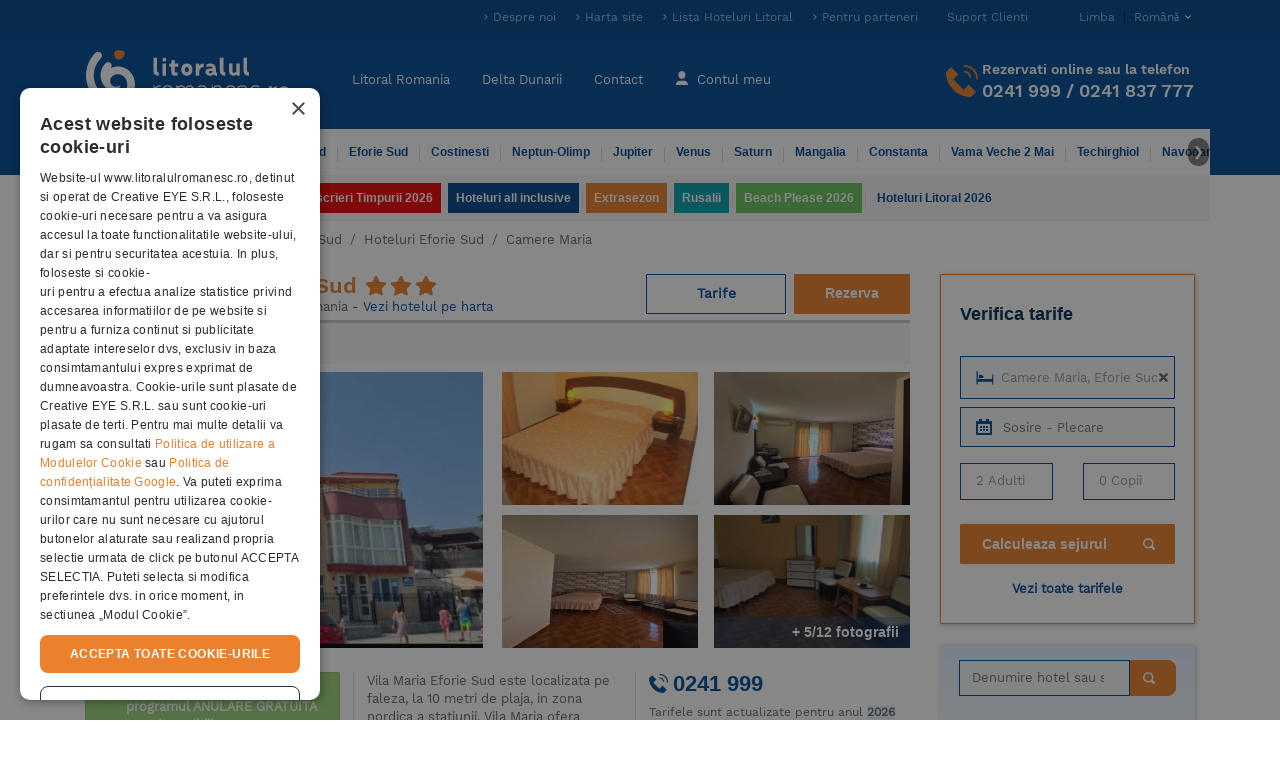

--- FILE ---
content_type: text/html; charset=utf-8
request_url: https://www.litoralulromanesc.ro/maria-eforie-sud.htm
body_size: 35263
content:
<!DOCTYPE html>
<html lang="ro"  xml:lang="ro" xmlns="http://www.w3.org/1999/xhtml">
<head>
    <!-- UserWay Accessibility widget -->
    <script src="https://cdn.userway.org/widget.js" data-account="0Xx1PDYhpg"></script>

    <!-- Clarity inclusion script -->
    <script type="text/javascript">
        (function(c,l,a,r,i,t,y){
            c[a]=c[a]||function(){(c[a].q=c[a].q||[]).push(arguments)};
            t=l.createElement(r);t.async=1;t.src="https://www.clarity.ms/tag/"+i;
            y=l.getElementsByTagName(r)[0];y.parentNode.insertBefore(t,y);
        })(window, document, "clarity", "script", "v09w4ctuxk");
    </script>

        <link rel="manifest" href="/manifest.json">
    <base href="https://www.litoralulromanesc.ro/">
    <meta http-equiv="content-type" content="text/html; charset=utf-8" />
	<meta http-equiv="X-UA-Compatible" content="IE=edge">
	<title>Camere Maria Eforie Sud</title>

    <link rel="apple-touch-icon" sizes="152x152" href="https://www.litoralulromanesc.ro/assets/dist/images/favicon/apple-touch-icon-152x152.png">

    <link rel="manifest" href="/site.webmanifest">
    <meta name="msapplication-TileColor" content="#da532c">
    <meta name="theme-color" content="#004b97" />
    <link rel="alternate" hreflang="ro" href="https://www.litoralulromanesc.ro/maria-eforie-sud.htm" />
<link rel="alternate" hreflang="en" href="https://www.litoralulromanesc.ro/en/maria-eforie-sud.htm" />
<link rel="alternate" hreflang="x-default" href="https://www.litoralulromanesc.ro/maria-eforie-sud.htm" />
    <!-- Start cookieyes banner -->
    <!-- <script id="cookieyes" type="text/javascript" src="https://cdn-cookieyes.com/client_data/635ba321bfeb2759d1e17495/script.js"></script> -->
    <!-- End cookieyes banner -->
    
 <!--	<script src="https://maps.googleapis.com/maps/api/js?key=AIzaSyA3ke3bUBYkAWvXkYKGup3r0kEG56Qb74o&zoom=19" async defer></script> -->
        <!-- Cookiescript consent script -->
    <script type="text/javascript" charset="UTF-8" src="//cdn.cookie-script.com/s/f75b2b63fcce1a1a675eeed52c1cd10f.js"></script>

    <!-- Global site tag (gtag.js) - Google Analytics -->
    <script defer src="https://www.googletagmanager.com/gtag/js?id=G-7C1N78E33Y"></script>
    <script type="text/javascript">
      window.dataLayer = window.dataLayer || [];
      function gtag(){ dataLayer.push(arguments); }

      gtag('js', new Date());

      const ga_id = 'G-7C1N78E33Y';

      if (typeof CookieScriptConsentAccepted === 'undefined' || !CookieScriptConsentAccepted) {
        // 👉 Cookieless tracking
        gtag('consent', 'default', {
          'ad_storage': 'denied',
          'analytics_storage': 'denied',
          'functionality_storage': 'denied',
          'security_storage': 'granted'
        });

        // 👉 Config GA4 în mod cookieless cu sursă personalizată
        gtag('config', ga_id, {
          anonymize_ip: true,
          client_storage: 'none',
          page_location: window.location.href,
          page_path: window.location.pathname,
          page_title: document.title,
          // Aici forțăm "sursa" în traffic acquisition
          campaign_source: 'cookieless',
          campaign_medium: 'fallback'
        });

        // 👉 Trimite un event ca să contorizezi cookieless visit
        gtag('event', 'cookieless_visit', {
          event_category: 'privacy',
          event_label: 'no_consent',
          non_personalized_ads: true
        });

      } else {
        // 👉 Userul a dat accept
        gtag('consent', 'update', {
          'ad_storage': 'granted',
          'analytics_storage': 'granted',
          'functionality_storage': 'granted'
        });
        gtag('config', ga_id); // standard
      }

      // 👉 La click pe Accept (dacă e după încărcarea paginii)
      window.addEventListener('CookieScriptConsentGiven', function () {
        gtag('consent', 'update', {
          'ad_storage': 'granted',
          'analytics_storage': 'granted',
          'functionality_storage': 'granted'
        });
        gtag('config', ga_id); // reinitializezi cu cookies
      });
    </script>
    
    <!-- Google Tag Manager -->
    <script>(function(w,d,s,l,i){w[l]=w[l]||[];w[l].push({'gtm.start':
        new Date().getTime(),event:'gtm.js'});var f=d.getElementsByTagName(s)[0],
        j=d.createElement(s),dl=l!='dataLayer'?'&l='+l:'';j.async=true;j.src=
        'https://www.googletagmanager.com/gtm.js?id='+i+dl;f.parentNode.insertBefore(j,f);
        })(window,document,'script','dataLayer','GTM-5VD7JJG');
    </script>
    <!-- End Google Tag Manager -->

    
        

    	<!-- Criteo Loader File -->
    	<script type="text/javascript" src="//dynamic.criteo.com/js/ld/ld.js?a=40504" async="true"></script>
    	<!-- END Criteo Loader File -->

        
    
    

    <link rel="icon" type="image/png" href="https://www.litoralulromanesc.ro/assets/dist/images/favicon/favicon-96x96.png" sizes="96x96" />
    <link rel="icon" type="image/png" href="https://www.litoralulromanesc.ro/assets/dist/images/favicon/favicon-32x32.png" sizes="32x32" />
    <link rel="icon" type="image/png" href="https://www.litoralulromanesc.ro/assets/dist/images/favicon/favicon-16x16.png" sizes="16x16" />
    <link rel="icon" type="image/png" href="https://www.litoralulromanesc.ro/assets/dist/images/favicon/favicon-128.png" sizes="128x128" />
    <meta name="application-name" content="Camere Maria Eforie Sud"/>
    <meta name="msapplication-TileColor" content="#FFFFFF" />
    <meta name="facebook-domain-verification" content="b5brh0r9c5h6eblt842csrbrppayr5" />
    <meta name="msapplication-TileImage" content="https://www.litoralulromanesc.ro/assets/dist/images/favicon/mstile-144x144.png" />
    <meta name="msapplication-square70x70logo" content="https://www.litoralulromanesc.ro/assets/dist/images/favicon/mstile-70x70.png" />
    <meta name="msapplication-square150x150logo" content="https://www.litoralulromanesc.ro/assets/dist/images/favicon/mstile-150x150.png" />
    <meta name="msapplication-wide310x150logo" content="https://www.litoralulromanesc.ro/assets/dist/images/favicon/mstile-310x150.png" />
    <meta name="msapplication-square310x310logo" content="https://www.litoralulromanesc.ro/assets/dist/images/favicon/mstile-310x310.png" />
        <link rel="canonical" href="https://www.litoralulromanesc.ro/maria-eforie-sud.htm" />
    
	<link rel="preload" href="https://www.litoralulromanesc.ro/assets/dist/src/fonts/WorkSans-Regular.woff2" as="font" type="font/woff2" crossorigin="anonymous">
	<link rel="preload" href="https://www.litoralulromanesc.ro/assets/dist/src/fonts/WorkSans-SemiBold.woff2" as="font" type="font/woff2" crossorigin="anonymous">
	<link rel="preload" href="https://www.litoralulromanesc.ro/assets/dist/src/fonts/fa-solid-900.woff2" as="font" type="font/woff2" crossorigin="anonymous">



	<meta name='viewport' content='width=device-width, initial-scale=1, maximum-scale=1'>
<meta name='identifier-url' content='https://www.litoralulromanesc.ro'>
<meta name='author' content='Litoralul romanesc'>
<meta name='copyright' content='https://www.litoralulromanesc.ro'>
<meta name='description' content='Vila Maria Eforie Sud este localizata pe faleza, la 10 metri de plaja, in zona nordica a statiunii. Vila Maria ofera cazare in camere duble si apartamente dotate cu LCD...'>
<meta name='keywords' content='Camere Maria, Maria Eforie Sud, Camere Eforie Sud, Camere 3 stele Eforie Sud, Cazare Eforie Sud'>
<meta name='content-language' content='ro'>
<meta name='format-detection' content='telephone=no'>
<meta name='google-site-verification' content='kxmct_k-lz9ktP4uwc_RESLI1D7CMoez1rqn31UG_dk'>
<meta name='theme-color' content='#004b97'>
<meta name='robots' content='index, follow, noydir, noodp, all'>
<link rel='preload' as='style' href='https://www.litoralulromanesc.ro/assets/dist/css/22f3e77d71f73b240add2.css'>
<link as='style' href='https://www.litoralulromanesc.ro/assets/dist/css/22f3e77d71f73b240add2.css' rel='stylesheet' media='screen'>
<link rel='preload' as='style' href='https://www.litoralulromanesc.ro/assets/dist/css/appfff32492bc1cf229b24f.css'>
<link as='style' href='https://www.litoralulromanesc.ro/assets/dist/css/appfff32492bc1cf229b24f.css' rel='stylesheet' media='screen'>
<link defer href='https://www.litoralulromanesc.ro/assets/dist/js/016f9d28fb2690bea44fa.js' as='script'>
<link defer href='https://www.litoralulromanesc.ro/assets/dist/js/hotel19bb2c707abe8fdfa22a.js' as='script'>
<link defer href='https://www.litoralulromanesc.ro/assets/dist/js/016f9d28fb2690bea44fa.js' as='script'>
<link defer href='https://www.litoralulromanesc.ro/assets/dist/js/1904cf8541de5fb8f9427.js' as='script'>
<link defer href='https://www.litoralulromanesc.ro/assets/dist/js/fancyboxc2ad1950b59a022799d1.js' as='script'>
<meta property="og:site_name" content="LitoralulRomanesc.ro" />
<meta property="og:title" content="Camere Maria Eforie Sud" />
<meta property="og:image" content="https://www.litoralulromanesc.ro/assets/uploads/hoteluri/original/412x276/1484__maria_1699012195.webp" />
<meta property="og:description" content="Vila Maria Eforie Sud este localizata pe faleza, la 10 metri de plaja, in zona nordica a statiunii. Vila Maria ofera cazare in camere duble si apartamente dotate cu LCD..." />
<meta property="og:type" content="website" />
<meta property="og:url" content="https://www.litoralulromanesc.ro/maria-eforie-sud.htm" />
<script>var globalLang =  {"test":"test","error_try_again":"Ne pare rau, dar a aparut o eroare. Va rugam incercati din nou!","error_try_filters":"Nu s-au gasit rezultate conform criteriilor dvs. Incercati alte date, mai putine persoane pe camera sau copii","slide_table":"Glisati pe tabel pentru a vedea tot continutul, sau rotiti telefonul in modul landscape","tavelio_error_no_results":"Momentan nu avem oferte disponibile care sa corespunda cu cautarea dumneavoastra. Va rugam sa incercati sa modificati perioada sau filtrele de cautare.","api_price_per_room":"Pret camera","api_room":"Camera","api_meal":"Masa","api_package":"Pachet","api_supplement":"Supliment","api_supplement_price":"Pret Supliment","api_room_numbers":"Camere","api_total_price":"Pret Total","api_error_no_room_selected":"Apasati pe Rezerva pentru a alege un tip de camera","api_send_reservation":"Trimite rezervarea","js_varste_copii":"Varsta copii","js_varsta_copil":"Varsta copil ","hotel_f_stars_2":"2 Stele","hotel_f_stars_3":"3 Stele","hotel_f_stars_4":"4 Stele","hotel_f_stars_5":"5 Stele","search_subtitle":"Oferte cazare Hoteluri stele, Oferte oras 2018, Hoteluri stele 2018","hotels":"hoteluri","validation_pick_a_input_start_date_travelio_date_error":"Alegeti o data de sosire","validation_pick_a_input_end_date_travelio_date_error":"Alegeti o data de plecare","validation_pick_a_input_start_date_side_date_error":"Alegeti o data de sosire","validation_pick_a_input_end_date_side_date_error":"Alegeti o data de plecare","validation_pick_a_period_container_date_error":"Selecteaza perioada sejurului","validation_pick_a_mobile_period_container_date_error":"Selecteaza perioada sejurului","validation_pick_a_kid_age_date_error":"Alegeti varsta copilului.","validation_pick_a_kid_age_0_date_error":"Alegeti varsta copilului","validation_pick_a_kid_age_1_date_error":"Alegeti varsta copilului","validation_pick_a_kid_age_2_date_error":"Alegeti varsta copilului","validation_pick_a_kid_age_3_date_error":"Alegeti varsta copilului","validation_pick_a_kid_age_4_date_error":"Alegeti varsta copilului","validation_pick_a_search_travelio_city_date_error":"Completati cu hotelul sau statiunea dorita.","validation_no_result_in_search":"Cautarea nu are rezultate, va rugam sa refaceti cautarea.","per_night":"pe noapte","tavelio_error_no_results_min_stay":"Perioada minima pentru acest hotel este de ","tavelio_error_no_results_days":" nopti","see_periods_with_availability":"Vezi perioadele cu tarife disponibile","ask_personalized_offer":"Solicita o oferta personalizata","show_room_details":"Detalii camera","price_for":"Tarif pentru","persons":"persoane","and":"si","adults":"Adulti","adult":"Adult","kid":"Copil","kids":"Copii","of_age":"de","year":"an","years":"ani","tax_included":"toate taxele incluse","change_reservation":"Modifica","description":"Descriere camera","meal":"Descriere masa","tarif_description":"Descriere tarif","glide_on_table":"Glisati pe tabel pentru a vedea tot continutul , sau rotiti telefonul in modul landscape","recalculate":"Pentru a recalcula oferta conform datelor dvs va rugam apasati butonul Cauta","search_summary":"Tarifele afisate sunt valabile pentru perioada: ","book_period":"pentru un sejur de ","nights":"nopti","travelio_see_all_offers":"Vezi toate tarifele","choose_age":"Alege varsta copilului","payment_and_cancelation":"Politica plata \/ anulare","payment_term":"Plata","payment_percent":"Procent","payment_upto":"Pana la data","cancelation_term":"Anulare","cancelation_upto":"In Intervalul","all_fields_required":"Toate campurile sunt necesare.","policy_required":"Politica de confidentialitate trebuie acceptata.","value_required":"Selecteaza o valoare pentru voucher sau completeaza o alta valoare","next_step":"Pasul urmator","normal_payment_thankyou":"Va multumim, <br> In cateva momente rezervarea dumneavoastra se va finaliza!","online_payment_thankyou":"Va multumim, <br> In cateva momente veti fi redirectionat pe pagina de plata online!","tavelio_alternate_period":"Cautam tarife pentru perioade alternative.","no_results_in_alternate_period":"Nu am gasit tarife nici intr-o alta perioada alternativa","alternate_search":"Cautam tarife pentru perioada: ","alternate_search_other_periods":"Cautam tarife pentru alte perioade alternative.","disponible_prices":"<p>Aceasta perioada este inca disponibila<\/p>","disponible_prices_two":"<p>Aceste perioade sunt inca disponibile<\/p>"}</script><script>var userSelectedLang = "ro";</script><script>var base_url = "https://www.litoralulromanesc.ro/";</script><link rel="preload" href="/assets/dist/js/runtime2572085d928832a48c8a.js" as="script" />
<link rel="preload" href="/assets/dist/js/016f9d28fb2690bea44fa.js" as="script" />
<link rel="preload" href="/assets/dist/js/28902c1c4bdf503a84b25.js" as="script" />
<link rel="preload" href="/assets/dist/js/app4b65d1811128ed6c069a.js" as="script" />

<!-- Facebook Pixel Code -->

<script>
    setTimeout(function(){

        //$.getScript("https://maps.googleapis.com/maps/api/js?key=AIzaSyA3ke3bUBYkAWvXkYKGup3r0kEG56Qb74o&zoom=19", function(){});

    	!function(f,b,e,v,n,t,s)
    	{if(f.fbq)return;n=f.fbq=function(){n.callMethod?
    	n.callMethod.apply(n,arguments):n.queue.push(arguments)};
    	if(!f._fbq)f._fbq=n;n.push=n;n.loaded=!0;n.version='2.0';
    	n.queue=[];t=b.createElement(e);t.async=!0;
    	t.src=v;s=b.getElementsByTagName(e)[0];
    	s.parentNode.insertBefore(t,s)}(window, document,'script',
    	'https://connect.facebook.net/en_US/fbevents.js');
    	  
          
        //Facebook pixel initialization of user
                        fbq('init', '190103059068896');        
           

        
    	fbq('track', 'PageView');
    }, 10000);

</script>

<!-- End Facebook Pixel Code -->
  
<!-- TikTok Pixel Code Start -->
<script>
!function (w, d, t) {
  w.TiktokAnalyticsObject=t;var ttq=w[t]=w[t]||[];ttq.methods=["page","track","identify","instances","debug","on","off","once","ready","alias","group","enableCookie","disableCookie","holdConsent","revokeConsent","grantConsent"],ttq.setAndDefer=function(t,e){t[e]=function(){t.push([e].concat(Array.prototype.slice.call(arguments,0)))}};for(var i=0;i<ttq.methods.length;i++)ttq.setAndDefer(ttq,ttq.methods[i]);ttq.instance=function(t){for(
var e=ttq._i[t]||[],n=0;n<ttq.methods.length;n++)ttq.setAndDefer(e,ttq.methods[n]);return e},ttq.load=function(e,n){var r="https://analytics.tiktok.com/i18n/pixel/events.js",o=n&&n.partner;ttq._i=ttq._i||{},ttq._i[e]=[],ttq._i[e]._u=r,ttq._t=ttq._t||{},ttq._t[e]=+new Date,ttq._o=ttq._o||{},ttq._o[e]=n||{};n=document.createElement("script")
;n.type="text/javascript",n.async=!0,n.src=r+"?sdkid="+e+"&lib="+t;e=document.getElementsByTagName("script")[0];e.parentNode.insertBefore(n,e)};


  ttq.load('CF96AFBC77U208RT5AQG');
  ttq.page();
}(window, document, 'ttq');
</script>
<!-- TikTok Pixel Code End -->

<!-- user id dataLayer for tracking -->

<!-- END user id dataLayer -->    



  <!-- RBT HOUSE tag -->  
<script>(function (w,d,dn,t){w[dn]=w[dn]||[];w[dn].push({eventType:'init',value:t,dc:''});var f=d.getElementsByTagName('script')[0],c=d.createElement('script');c.async=true;c.src='https://tags.creativecdn.com/P072eRT4ZEQ88IGAeKH6.js';f.parentNode.insertBefore(c,f);})(window,document,'rtbhEvents','P072eRT4ZEQ88IGAeKH6');</script>
  <!-- RBT HOUSE tag -->     

  <!-- Microsoft Bing Tracking Tag -->

    <script>
        (function(w,d,t,r,u)
        {
            var f,n,i;
            w[u]=w[u]||[],f=function()
            {
              var o={ti:"97190074", enableAutoSpaTracking: true};
              o.q=w[u],w[u]=new UET(o),w[u].push("pageLoad")
            },
            n=d.createElement(t),n.src=r,n.async=1,n.onload=n.onreadystatechange=function()
            {
              var s=this.readyState;
              s&&s!=="loaded"&&s!=="complete"||(f(),n.onload=n.onreadystatechange=null)
            },
            i=d.getElementsByTagName(t)[0],i.parentNode.insertBefore(n,i)
        })
        (window,document,"script","//bat.bing.com/bat.js","uetq");
    </script>

  <!-- End of Microsoft Bing Tracking Tab -->
  <!-- Bing Purchase event -->
<script>
    function bing_purchase_report(amount) {
        window.uetq = window.uetq || [];
        window.uetq.push("event", "purchase", {
            "revenue_value": amount,
            "currency": "EUR"
        });
    }
</script>

  <!-- Bing contact event --> 
<script>
    function bing_contact_report(amount) {
        window.uetq = window.uetq || [];
        window.uetq.push("event", "contact", {"revenue_value":amount,"currency":"EUR"});
    }
</script>
<script>
    var isReviewPage = false;
    </script>

</head>

<body class="hotel-details-page">
    <input type="hidden" name="socialLoginEnabled" id="socialLoginEnabled" value="0" />
<div id="fb-root"></div>
<!--<script async defer crossorigin="anonymous" src="https://connect.facebook.net/ro_RO/sdk.js#xfbml=1&version=v13.0&appId=255367553380789&autoLogAppEvents=1" nonce="XWCSV5h2"></script> -->
<script>
    var globalLang = {"test":"test","error_try_again":"Ne pare rau, dar a aparut o eroare. Va rugam incercati din nou!","error_try_filters":"Nu s-au gasit rezultate conform criteriilor dvs. Incercati alte date, mai putine persoane pe camera sau copii","slide_table":"Glisati pe tabel pentru a vedea tot continutul, sau rotiti telefonul in modul landscape","tavelio_error_no_results":"Momentan nu avem oferte disponibile care sa corespunda cu cautarea dumneavoastra. Va rugam sa incercati sa modificati perioada sau filtrele de cautare.","api_price_per_room":"Pret camera","api_room":"Camera","api_meal":"Masa","api_package":"Pachet","api_supplement":"Supliment","api_supplement_price":"Pret Supliment","api_room_numbers":"Camere","api_total_price":"Pret Total","api_error_no_room_selected":"Apasati pe Rezerva pentru a alege un tip de camera","api_send_reservation":"Trimite rezervarea","js_varste_copii":"Varsta copii","js_varsta_copil":"Varsta copil ","hotel_f_stars_2":"2 Stele","hotel_f_stars_3":"3 Stele","hotel_f_stars_4":"4 Stele","hotel_f_stars_5":"5 Stele","search_subtitle":"Oferte cazare Hoteluri stele, Oferte oras 2018, Hoteluri stele 2018","hotels":"hoteluri","validation_pick_a_input_start_date_travelio_date_error":"Alegeti o data de sosire","validation_pick_a_input_end_date_travelio_date_error":"Alegeti o data de plecare","validation_pick_a_input_start_date_side_date_error":"Alegeti o data de sosire","validation_pick_a_input_end_date_side_date_error":"Alegeti o data de plecare","validation_pick_a_period_container_date_error":"Selecteaza perioada sejurului","validation_pick_a_mobile_period_container_date_error":"Selecteaza perioada sejurului","validation_pick_a_kid_age_date_error":"Alegeti varsta copilului.","validation_pick_a_kid_age_0_date_error":"Alegeti varsta copilului","validation_pick_a_kid_age_1_date_error":"Alegeti varsta copilului","validation_pick_a_kid_age_2_date_error":"Alegeti varsta copilului","validation_pick_a_kid_age_3_date_error":"Alegeti varsta copilului","validation_pick_a_kid_age_4_date_error":"Alegeti varsta copilului","validation_pick_a_search_travelio_city_date_error":"Completati cu hotelul sau statiunea dorita.","validation_no_result_in_search":"Cautarea nu are rezultate, va rugam sa refaceti cautarea.","per_night":"pe noapte","tavelio_error_no_results_min_stay":"Perioada minima pentru acest hotel este de ","tavelio_error_no_results_days":" nopti","see_periods_with_availability":"Vezi perioadele cu tarife disponibile","ask_personalized_offer":"Solicita o oferta personalizata","show_room_details":"Detalii camera","price_for":"Tarif pentru","persons":"persoane","and":"si","adults":"Adulti","adult":"Adult","kid":"Copil","kids":"Copii","of_age":"de","year":"an","years":"ani","tax_included":"toate taxele incluse","change_reservation":"Modifica","description":"Descriere camera","meal":"Descriere masa","tarif_description":"Descriere tarif","glide_on_table":"Glisati pe tabel pentru a vedea tot continutul , sau rotiti telefonul in modul landscape","recalculate":"Pentru a recalcula oferta conform datelor dvs va rugam apasati butonul Cauta","search_summary":"Tarifele afisate sunt valabile pentru perioada: ","book_period":"pentru un sejur de ","nights":"nopti","travelio_see_all_offers":"Vezi toate tarifele","choose_age":"Alege varsta copilului","payment_and_cancelation":"Politica plata \/ anulare","payment_term":"Plata","payment_percent":"Procent","payment_upto":"Pana la data","cancelation_term":"Anulare","cancelation_upto":"In Intervalul","all_fields_required":"Toate campurile sunt necesare.","policy_required":"Politica de confidentialitate trebuie acceptata.","value_required":"Selecteaza o valoare pentru voucher sau completeaza o alta valoare","next_step":"Pasul urmator","normal_payment_thankyou":"Va multumim, <br> In cateva momente rezervarea dumneavoastra se va finaliza!","online_payment_thankyou":"Va multumim, <br> In cateva momente veti fi redirectionat pe pagina de plata online!","tavelio_alternate_period":"Cautam tarife pentru perioade alternative.","no_results_in_alternate_period":"Nu am gasit tarife nici intr-o alta perioada alternativa","alternate_search":"Cautam tarife pentru perioada: ","alternate_search_other_periods":"Cautam tarife pentru alte perioade alternative.","disponible_prices":"<p>Aceasta perioada este inca disponibila<\/p>","disponible_prices_two":"<p>Aceste perioade sunt inca disponibile<\/p>"};
</script>
<div class="top-header ">
	<div class="container py-2">
		<div class="row">
			<!--
			<div class="col-sm-4  ">
				<small class="top-header-text">Camere Maria Eforie Sud</small>
			</div>
			-->
			<div class="col-sm-12 d-none d-lg-block d-xl-block">
				<ul class="list-inline text-right" >
					<li class="list-inline-item elements-color">
						<a title="Despre noi" class="top-header-item blue-light-bold-arrow" href="https://www.litoralulromanesc.ro/despre_noi.htm">Despre noi</a>
					</li>
					<li class="list-inline-item elements-color">
						<a title="Harta site" class="top-header-item blue-light-bold-arrow" href="https://www.litoralulromanesc.ro/harta_site.htm">Harta site</a>
					</li>
					<li class="list-inline-item elements-color">
						<a class="top-header-item blue-light-bold-arrow" href="https://www.litoralulromanesc.ro/lista_hoteluri_litoral.htm" title="Lista Hoteluri Litoral">Lista Hoteluri Litoral</a>
					</li>

					<li class="list-inline-item elements-color">
						<a class="top-header-item blue-light-bold-arrow" href="https://www.litoralulromanesc.ro/devino_partener.htm" title="Pentru parteneri">Pentru parteneri</a>
					</li>

					<li class="list-inline-item elements-color">
						<a rel="nofollow" class="top-header-item" href="https://www.litoralulromanesc.ro/suport_clienti.htm" title="Suport Clienti Litoralul Romanesc">Suport Clienti</a>
					</li>
					<li class="list-inline-item elements-color language-wrap dropdown">
              						<a rel="nofollow" class="language-btn" id="dropdownMenuButton" data-toggle="dropdown" aria-haspopup="true" aria-expanded="false">
  							<span class="before-text">Limba</span><span class="caret">Română</span>
  						</a>
  						<div class="dropdown-menu language-menu" aria-labelledby="dropdownMenuButton">
  							                                    <a rel="nofollow" title="Engleză" class="lang-item " href="https://www.litoralulromanesc.ro/en/maria-eforie-sud.htm"><span class="gb-flag"></span>Engleză</a>
                                    <a rel="nofollow" title="Română" class="lang-item checked" href="https://www.litoralulromanesc.ro/maria-eforie-sud.htm"><span class="ro-flag"></span>Română</a>
                  						</div>
            					</li>
				</ul>
			</div>
		</div>
	</div>
</div>
<header class="sticky-top">
	<nav class="navbar navbar-expand-lg navbar-dark bg-dark container main-nav py-3">
                <a onclick="window.history.back();" href=""  class="d-block d-sm-none ml-1" title="Back to hotels"><i class="fa fa-angle-left fa-4x" aria-hidden="true"></i></a>
        		<a class="navbar-brand" href="https://www.litoralulromanesc.ro/" title="Litoralul Romanesc">
			<img src="https://www.litoralulromanesc.ro/assets/dist/images/litoralulromanesc-logo.svg" alt="Litoralul Romanesc" title="Litoralul Romanesc" class="img-fluid" />
		</a>

		<a class="d-inline-block navbar-mobile-btn d-lg-none d-xl-none" href="tel:0241 999">
			<span class="fa fa-phone mobile-phone-icon"></span>
			<span class="navbar-title">Contact</span>
		</a>
				<a rel="nofollow" class="d-inline-block text-center navbar-mobile-btn hotel-search-trav-tool d-lg-none d-xl-none" onclick="return false;" >
			<span class="fas fa-search mobile-phone-icon"></span>
			<span class="navbar-title">Cauta</span>
		</a>
		<a rel="nofollow" class="d-inline-block text-center navbar-mobile-btn d-lg-none d-xl-none" href="https://www.litoralulromanesc.ro/logare.htm">
			<span class="icon-user-sm"></span>
			<span class="navbar-title">
				Contul meu			</span>
		</a>
				<button class="navbar-toggler-item d-lg-none navbar-mobile-btn" type="button" data-toggle="collapse" data-target="#navbarNavDropdown" aria-controls="navbarNavDropdown" aria-expanded="false" aria-label="Toggle navigation">
			<span class="fa fa-bars"></span>
			<span class="navbar-title">Meniu</span>
		</button>

		<div class="collapse navbar-collapse" id="navbarNavDropdown">
			<div class="navbar-nav mobile-nav mr-auto text-nowrap">
				<ul class="pair-nav col-6 navbar-nav">
					<li class="nav-item  ">
						<a class="nav-link" href="https://www.litoralulromanesc.ro/" title="Cazare Litoral Romania">Litoral Romania                                                    </a>
					</li>
					<li class="divider-horizontal"></li>
					<li class="nav-item  ">
						<a class="nav-link" href="https://www.litoralulromanesc.ro/cazare_delta_dunarii.htm" title="Cazare Delta Dunarii">Delta Dunarii                                                    </a>
					</li>
					<li class="divider-horizontal d-none d-md-block"></li>
					<li class="nav-item d-none d-md-block ">
						<a class="nav-link" href="https://www.litoralulromanesc.ro/contact.htm"  title="Contact Litoralul Romanesc">Contact</a>
					</li>
					<li class="divider-horizontal d-none d-md-block"></li>
					<li class="nav-item d-none d-md-block  " >
						<a class="nav-link" href="https://www.litoralulromanesc.ro/logare.htm " >
							<span class="hidden-xs icon-user-lg"></span>
							Contul meu						</a>
					</li>
					<li class="nav-item  d-md-none d-block">
						<a class="nav-link" href="https://www.litoralulromanesc.ro/devino_partener.htm" title="Pentru parteneri">Pentru parteneri</a>
					</li>
				</ul>
				<ul class="pair-nav col-6 navbar-nav d-md-none d-block">
					<li class="nav-item d-block d-lg-none  ">
                        <a class="nav-link" href="https://www.litoralulromanesc.ro/suport_clienti.htm" title="Suport">Suport                                                    </a>
                    </li>
												<li class="divider-horizontal"></li>
							<li class="nav-item" >
								<div class="lang-items-container d-inline-block text-center navbar-mobile-btn d-lg-none d-xl-none">
																											<a rel="nofollow" title="Engleză" class="lang-item " href="https://www.litoralulromanesc.ro/en/maria-eforie-sud.htm"><span class="gb-flag"></span></a>
							  										<a rel="nofollow" title="Română" class="lang-item checked" href="https://www.litoralulromanesc.ro/maria-eforie-sud.htm"><span class="ro-flag"></span></a>
							  								</div>
							</li>
									</ul>
				
			</div>

			<div class="hidden-xs navbar-contact">
				<img src="https://www.litoralulromanesc.ro/assets/dist/images/icons/icon-phone-orange.svg" alt="Rezervari online sau la telefon" title="Rezervari online sau la telefon" class="icon-phone align-baseline" />
				<div>
					<p class="heading_h4 mb-1">Rezervati online sau la telefon</p>
					<p class="heading_h2 my-0"><a href="tel:+40241999">0241 999</a> / <a href="tel:+40241837777">0241 837 777</a></p>
				</div>
			</div>

			<div class="d-lg-none">
				<div id="mobile-nav-accordion" role="tablist">
					<div class="secondary-nav-container d-flex justify-content-center pt-2">
						<form action="https://www.litoralulromanesc.ro/cauta.htm" method="post" id="searchFormMbHeader">
  <div class="input-group">
    <input id="searchFieldMbHeader" name="searchFieldMbHeader" type="search" class="form-control" placeholder="Denumire hotel sau statiune" required />
      <button type="submit" class="btn btn-primary search-button">
          <span class="d-inline-block d-lg-none mr-2"></span>
          <span class="form-icon-search pr-3 m-0">&nbsp;</span>
      </button>
<!--    <div class="input-group-addon orange">-->
<!--      <span class="form-icon-search" >&nbsp;</span>-->
<!--    </div>-->
  </div>
</form>
					</div>
					<!-- secondary nav xs -->
					<div class="secondary-nav-container">
  <div class="secondary-nav card-body" role="tab">
    
    <!-- Primele 6 -->
    <ul class="nav row">
              <ul class="col-6 navbar-nav">
                      <li class="ml-3 gray-border ">
              <a href="https://www.litoralulromanesc.ro/cazare_mamaia.htm" title="Cazare Mamaia" class="nav-link">Mamaia</a>            </li>
                      <li class="ml-3 gray-border ">
              <a href="https://www.litoralulromanesc.ro/cazare_mamaia_nord.htm" title="Cazare Mamaia Nord" class="nav-link">Mamaia Nord</a>            </li>
                      <li class="ml-3 gray-border ">
              <a href="https://www.litoralulromanesc.ro/cazare_eforie_nord.htm" title="Cazare Eforie Nord" class="nav-link">Eforie Nord</a>            </li>
                  </ul>
              <ul class="col-6 navbar-nav">
                      <li class="ml-3 gray-border ">
              <a href="https://www.litoralulromanesc.ro/cazare_eforie_sud.htm" title="Cazare Eforie Sud" class="nav-link">Eforie Sud</a>            </li>
                      <li class="ml-3 gray-border ">
              <a href="https://www.litoralulromanesc.ro/cazare_costinesti.htm" title="Cazare Costinesti" class="nav-link">Costinesti</a>            </li>
                      <li class="ml-3 gray-border ">
              <a href="https://www.litoralulromanesc.ro/cazare_neptun_olimp.htm" title="Cazare Neptun-Olimp" class="nav-link">Neptun-Olimp</a>            </li>
                  </ul>
          </ul>

    <!-- Restul in collapse -->
            <div id="nav-resorts" class="collapse" role="tabpanel" aria-labelledby="headingOne" data-parent="#mobile-nav-accordion" data-collapsepane="header_dest">
      <ul class="nav row">
                  <li class="col-6">
            <ul class="navbar-nav">
                              <li class="gray-border ">
                  <a href="https://www.litoralulromanesc.ro/cazare_jupiter.htm" title="Cazare Jupiter" class="nav-link">Jupiter</a>                </li>
                              <li class="gray-border ">
                  <a href="https://www.litoralulromanesc.ro/cazare_venus.htm" title="Cazare Venus" class="nav-link">Venus</a>                </li>
                              <li class="gray-border ">
                  <a href="https://www.litoralulromanesc.ro/cazare_saturn.htm" title="Cazare Saturn" class="nav-link">Saturn</a>                </li>
                              <li class="gray-border ">
                  <a href="https://www.litoralulromanesc.ro/cazare_mangalia.htm" title="Cazare Mangalia" class="nav-link">Mangalia</a>                </li>
                              <li class="gray-border ">
                  <a href="https://www.litoralulromanesc.ro/cazare_constanta.htm" title="Cazare Constanta" class="nav-link">Constanta</a>                </li>
                              <li class="gray-border ">
                  <a href="https://www.litoralulromanesc.ro/cazare_vama_veche.htm" title="Cazare Vama Veche 2 Mai" class="nav-link">Vama Veche 2 Mai</a>                </li>
                          </ul>
          </li>
                  <li class="col-6">
            <ul class="navbar-nav">
                              <li class="gray-border ">
                  <a href="https://www.litoralulromanesc.ro/cazare_techirghiol.htm" title="Cazare Techirghiol" class="nav-link">Techirghiol</a>                </li>
                              <li class="gray-border ">
                  <a href="https://www.litoralulromanesc.ro/cazare_navodari.htm" title="Cazare Navodari" class="nav-link">Navodari</a>                </li>
                              <li class="gray-border ">
                  <a href="https://www.litoralulromanesc.ro/cazare_tuzla.htm" title="Cazare Tuzla" class="nav-link">Tuzla</a>                </li>
                              <li class="gray-border ">
                  <a href="https://www.litoralulromanesc.ro/cazare_corbu.htm" title="Cazare Corbu" class="nav-link">Corbu</a>                </li>
                              <li class="gray-border ">
                  <a href="https://www.litoralulromanesc.ro/cazare_23_august.htm" title="Cazare 23 August" class="nav-link">23 August</a>                </li>
                              <li class="gray-border ">
                  <a href="https://www.litoralulromanesc.ro/cazare_piatra.htm" title="Cazare Piatra" class="nav-link">Piatra</a>                </li>
                          </ul>
          </li>
              </ul>
    </div>
    
    <!-- Buton expand/collapse -->
    <div class="all-type-btn-wrap">
      <a data-toggle="collapse" class="all-type-more-btn d-inline-block mt-2 expand_menu_xs_off" href="#nav-resorts" role="button" aria-expanded="false" aria-controls="nav-resorts">
        <span style="line-height: 30px;" class="header_dest_icon icon-plus-orange mr-2"></span>
        <p class="header_dest_see float-right mt-1" style="color:#012B55">Vezi toate destinatiile</p>
        <p class="header_dest_hide d-none float-right mt-1" style="color:#012B55">Ascunde destinatiile</p>
      </a>
    </div>

  </div>
</div>
					<!-- third nav xs -->
					<div class="third-nav  card-body" role="tab">
  <ul class="navbar-nav custom_mobile_nav">
  							<li class="gray-border">
							<a class="nav-link" style=" " href="https://www.litoralulromanesc.ro/extra_discount.htm"  title="Extra Discount">Extra Discount</a>
						</li>
			  						<li class="gray-border">
							<a class="nav-link" style=" " href="https://www.litoralulromanesc.ro/inscrieri_timpurii_litoral.htm"  title="Inscrieri Timpurii Litoral 2026">Inscrieri Timpurii Litoral 2026</a>
						</li>
			  						<li class="gray-border">
							<a class="nav-link" style=" " href="https://www.litoralulromanesc.ro/oferta_extrasezon.htm"  title="Oferta Extrasezon">Oferta Extrasezon</a>
						</li>
			  						<li class="gray-border">
							<a class="nav-link" style=" " href="https://www.litoralulromanesc.ro/litoralul_pentru_toti.htm"  title="Litoralul Pentru Toti">Litoralul Pentru Toti</a>
						</li>
			  						<li class="gray-border">
							<a class="nav-link" style=" " href="https://www.litoralulromanesc.ro/oferta_speciala.htm"  title="Oferta Speciala">Oferta Speciala</a>
						</li>
			  						<li class="gray-border">
							<a class="nav-link" style=" " href="https://www.litoralulromanesc.ro/last_minute.htm"  title="Oferte Last Minute Litoral Romania">Oferte Last Minute Litoral Romania</a>
						</li>
			  						<li class="gray-border">
							<a class="nav-link" style=" " href="https://www.litoralulromanesc.ro/oferta_festival_beach_please.htm"  title="Festival Beach Please">Festival Beach Please</a>
						</li>
			  						<li class="gray-border">
							<a class="nav-link" style=" " href="https://www.litoralulromanesc.ro/black_friday.htm"  title="Black Friday Litoral 2026">Black Friday Litoral 2026</a>
						</li>
			  						<li class="gray-border">
							<a class="nav-link" style=" " href="https://www.litoralulromanesc.ro/oferte_tratament_litoral.htm"  title="Oferta cu tratament">Oferta cu tratament</a>
						</li>
			  						<li class="gray-border">
							<a class="nav-link" style=" " href="https://www.litoralulromanesc.ro/zile_gratuite_litoral.htm"  title="Zile Gratuite de Vacanta Litoral">Zile Gratuite de Vacanta Litoral</a>
						</li>
			  						<li class="gray-border">
							<a class="nav-link" style=" " href="https://www.litoralulromanesc.ro/oferta_seniori.htm"  title="Oferta Seniori Litoral">Oferta Seniori Litoral</a>
						</li>
			  						<li class="gray-border">
							<a class="nav-link" style=" " href="https://www.litoralulromanesc.ro/1_iunie_litoral.htm"  title="1 Iunie Litoral 2025">1 Iunie Litoral 2025</a>
						</li>
			  						<li class="gray-border">
							<a class="nav-link" style=" " href="https://www.litoralulromanesc.ro/1_mai_litoral.htm"  title="1 Mai Litoral 2026">1 Mai Litoral 2026</a>
						</li>
			  						<li class="gray-border">
							<a class="nav-link" style=" " href="https://www.litoralulromanesc.ro/oferta_rusalii.htm"  title="Oferta Rusalii Litoral 2026">Oferta Rusalii Litoral 2026</a>
						</li>
			  						<li class="gray-border">
							<a class="nav-link" style=" " href="https://www.litoralulromanesc.ro/oferta_sfanta_maria.htm"  title="Oferta Sfanta Maria">Oferta Sfanta Maria</a>
						</li>
			  						<li class="gray-border">
							<a class="nav-link" style=" " href="https://www.litoralulromanesc.ro/oferta_paste_litoral.htm"  title="Paste Litoral">Paste Litoral</a>
						</li>
			    </ul>
</div>
				</div>
			</div>

		</div>
	</nav>

	<div class="container secondary-nav-container d-none d-lg-block d-xl-block">
		<style>


.resorts-carousel-container {
    position: relative;
    overflow: hidden;
    width:100%;
}

.resorts-carousel {
    display: flex;
    transition: transform 0.5s ease-in-out;
    white-space: nowrap;
}

.resorts-carousel-item {
    display: inline-block;
    text-align: center;
}

.resort-carousel-button {
    position: absolute;
    top: 50%;
    transform: translateY(-50%);
    background-color: rgba(0, 0, 0, 0.5);
    color: white;
    border: none;
    padding: 5px;
    cursor: pointer;
    z-index: 1;
    border-radius:20px;
}

.prev {
    left: 1px;
}

.next {
    right: 1px;
}
</style>
<div class="navbar navbar-expand-md navbar-light bg-light container secondary-nav resorts-carousel-container">
  <button class="resort-carousel-button prev">&#10094;</button>

  <div class="navbar-nav mr-auto mt-2 mt-lg-0 resorts-carousel">
                            <div class="resorts-carousel-item   ">
            <a href="https://www.litoralulromanesc.ro/cazare_mamaia.htm" title="Cazare Mamaia" class="nav-link header-item">Mamaia</a>          </div>
          <div class="divider-vertical"></div>

                  <div class="resorts-carousel-item   ">
            <a href="https://www.litoralulromanesc.ro/cazare_mamaia_nord.htm" title="Cazare Mamaia Nord" class="nav-link header-item">Mamaia Nord</a>          </div>
          <div class="divider-vertical"></div>

                  <div class="resorts-carousel-item   ">
            <a href="https://www.litoralulromanesc.ro/cazare_eforie_nord.htm" title="Cazare Eforie Nord" class="nav-link header-item">Eforie Nord</a>          </div>
          <div class="divider-vertical"></div>

                  <div class="resorts-carousel-item   ">
            <a href="https://www.litoralulromanesc.ro/cazare_eforie_sud.htm" title="Cazare Eforie Sud" class="nav-link header-item">Eforie Sud</a>          </div>
          <div class="divider-vertical"></div>

                  <div class="resorts-carousel-item   ">
            <a href="https://www.litoralulromanesc.ro/cazare_costinesti.htm" title="Cazare Costinesti" class="nav-link header-item">Costinesti</a>          </div>
          <div class="divider-vertical"></div>

                  <div class="resorts-carousel-item   ">
            <a href="https://www.litoralulromanesc.ro/cazare_neptun_olimp.htm" title="Cazare Neptun-Olimp" class="nav-link header-item">Neptun-Olimp</a>          </div>
          <div class="divider-vertical"></div>

                  <div class="resorts-carousel-item   ">
            <a href="https://www.litoralulromanesc.ro/cazare_jupiter.htm" title="Cazare Jupiter" class="nav-link header-item">Jupiter</a>          </div>
          <div class="divider-vertical"></div>

                  <div class="resorts-carousel-item   ">
            <a href="https://www.litoralulromanesc.ro/cazare_venus.htm" title="Cazare Venus" class="nav-link header-item">Venus</a>          </div>
          <div class="divider-vertical"></div>

                  <div class="resorts-carousel-item   ">
            <a href="https://www.litoralulromanesc.ro/cazare_saturn.htm" title="Cazare Saturn" class="nav-link header-item">Saturn</a>          </div>
          <div class="divider-vertical"></div>

                  <div class="resorts-carousel-item   ">
            <a href="https://www.litoralulromanesc.ro/cazare_mangalia.htm" title="Cazare Mangalia" class="nav-link header-item">Mangalia</a>          </div>
          <div class="divider-vertical"></div>

                  <div class="resorts-carousel-item   ">
            <a href="https://www.litoralulromanesc.ro/cazare_constanta.htm" title="Cazare Constanta" class="nav-link header-item">Constanta</a>          </div>
          <div class="divider-vertical"></div>

                  <div class="resorts-carousel-item   ">
            <a href="https://www.litoralulromanesc.ro/cazare_vama_veche.htm" title="Cazare Vama Veche 2 Mai" class="nav-link header-item">Vama Veche 2 Mai</a>          </div>
          <div class="divider-vertical"></div>

                  <div class="resorts-carousel-item   ">
            <a href="https://www.litoralulromanesc.ro/cazare_techirghiol.htm" title="Cazare Techirghiol" class="nav-link header-item">Techirghiol</a>          </div>
          <div class="divider-vertical"></div>

                  <div class="resorts-carousel-item   ">
            <a href="https://www.litoralulromanesc.ro/cazare_navodari.htm" title="Cazare Navodari" class="nav-link header-item">Navodari</a>          </div>
          <div class="divider-vertical"></div>

                  <div class="resorts-carousel-item   ">
            <a href="https://www.litoralulromanesc.ro/cazare_tuzla.htm" title="Cazare Tuzla" class="nav-link header-item">Tuzla</a>          </div>
          <div class="divider-vertical"></div>

                  <div class="resorts-carousel-item   ">
            <a href="https://www.litoralulromanesc.ro/cazare_corbu.htm" title="Cazare Corbu" class="nav-link header-item">Corbu</a>          </div>
          <div class="divider-vertical"></div>

                  <div class="resorts-carousel-item   ">
            <a href="https://www.litoralulromanesc.ro/cazare_23_august.htm" title="Cazare 23 August" class="nav-link header-item">23 August</a>          </div>
          <div class="divider-vertical"></div>

                  <div class="resorts-carousel-item   ">
            <a href="https://www.litoralulromanesc.ro/cazare_piatra.htm" title="Cazare Piatra" class="nav-link header-item">Piatra</a>          </div>
          <div class="divider-vertical"></div>

                </div>
  <button class="resort-carousel-button next">&#10095;</button>
</div>
	</div>
</header>
			<div class="navbar-contact mobile-navbar-contact d-lg-none text-center">
		    <img src="https://www.litoralulromanesc.ro/assets/dist/images/icons/icon-phone-orange.svg" alt="Rezervari online sau la telefon" title="Rezervari online sau la telefon" class="icon-phone align-baseline" />
			<div>
	        	<p class="heading_h4 mb-1">Rezervati online sau la telefon</p>
	    		<p class="heading_h2 my-0"><a href="tel:+40241999">0241 999</a> / <a href="tel:+40241837777">0241 837 777</a></p>
		  	</div>
		</div>
		<!--<div id="social-nav" class="fixed-social-wrapper">
			</div>
	-->
			<nav class="navbar navbar-expand-lg navbar-light container third-nav d-none d-lg-block d-xl-block">
			<ul class="navbar-nav mr-auto">
				<li class="nav-item active">
					<a class="nav-link dropdown-toggle offers-link"  style="color:#fff;background-color:#69c55c" href="#" data-toggle="dropdown" aria-haspopup="true" aria-expanded="false" id="navbarDropdownOffersLink" title="Oferte litoral 2026">Oferte litoral</a>
					<div class="dropdown-menu" aria-labelledby="navbarDropdownOffersLink">
	                    <a class="dropdown-item" href="https://www.litoralulromanesc.ro/oferte_litoral.htm">Toate Ofertele Litoral</a>
														<a class="dropdown-item" href="https://www.litoralulromanesc.ro/extra_discount.htm" style=" ">Extra Discount</a>
														<a class="dropdown-item" href="https://www.litoralulromanesc.ro/inscrieri_timpurii_litoral.htm" style=" ">Inscrieri Timpurii Litoral 2026</a>
														<a class="dropdown-item" href="https://www.litoralulromanesc.ro/oferta_extrasezon.htm" style=" ">Oferta Extrasezon</a>
														<a class="dropdown-item" href="https://www.litoralulromanesc.ro/litoralul_pentru_toti.htm" style=" ">Litoralul Pentru Toti</a>
														<a class="dropdown-item" href="https://www.litoralulromanesc.ro/oferta_speciala.htm" style=" ">Oferta Speciala</a>
														<a class="dropdown-item" href="https://www.litoralulromanesc.ro/last_minute.htm" style=" ">Oferte Last Minute Litoral Romania</a>
														<a class="dropdown-item" href="https://www.litoralulromanesc.ro/oferta_festival_beach_please.htm" style=" ">Festival Beach Please</a>
														<a class="dropdown-item" href="https://www.litoralulromanesc.ro/oferte_tratament_litoral.htm" style=" ">Oferta cu tratament</a>
														<a class="dropdown-item" href="https://www.litoralulromanesc.ro/zile_gratuite_litoral.htm" style=" ">Zile Gratuite de Vacanta Litoral</a>
														<a class="dropdown-item" href="https://www.litoralulromanesc.ro/oferta_seniori.htm" style=" ">Oferta Seniori Litoral</a>
														<a class="dropdown-item" href="https://www.litoralulromanesc.ro/1_iunie_litoral.htm" style=" ">1 Iunie Litoral 2025</a>
														<a class="dropdown-item" href="https://www.litoralulromanesc.ro/1_mai_litoral.htm" style=" ">1 Mai Litoral 2026</a>
														<a class="dropdown-item" href="https://www.litoralulromanesc.ro/oferta_rusalii.htm" style=" ">Oferta Rusalii Litoral 2026</a>
														<a class="dropdown-item" href="https://www.litoralulromanesc.ro/oferta_sfanta_maria.htm" style=" ">Oferta Sfanta Maria</a>
														<a class="dropdown-item" href="https://www.litoralulromanesc.ro/oferta_paste_litoral.htm" style=" ">Paste Litoral</a>
											</div>
				</li> 
				
				<!-- loop al offers that should appear in the secondary header  -->
				<li class="divider-vertical"></li>
									<li class="nav-item" >
										<a class="nav-link" style=" color:#fff;background-color:#69c55c;" href="https://www.litoralulromanesc.ro/extra_discount.htm" title="Extra Discount 2026">Extra Discount</a>
									</li><li class="divider-vertical"></li>
									<li class="nav-item" >
										<a class="nav-link" style=" color:#fff;background-color:#ef0101;" href="https://www.litoralulromanesc.ro/inscrieri_timpurii_litoral.htm" title="Inscrieri Timpurii 2026 2026">Inscrieri Timpurii 2026</a>
									</li><li class="divider-vertical"></li>
									<li class="nav-item" >
										<a class="nav-link" style=" color:#fff;background-color:#004589;" href="https://www.litoralulromanesc.ro/hoteluri_all_inclusive.htm" title="Hoteluri all inclusive 2026">Hoteluri all inclusive</a>
									</li><li class="divider-vertical"></li>
									<li class="nav-item" >
										<a class="nav-link" style=" color:#fff;background-color:#eb802d;" href="https://www.litoralulromanesc.ro/oferta_extrasezon.htm" title="Extrasezon 2026">Extrasezon</a>
									</li><li class="divider-vertical"></li>
									<li class="nav-item" >
										<a class="nav-link" style=" color:#fff;background-color:#05a2ad;" href="https://www.litoralulromanesc.ro/oferta_rusalii.htm" title="Rusalii 2026">Rusalii</a>
									</li><li class="divider-vertical"></li>
									<li class="nav-item" >
										<a class="nav-link" style=" color:#fff;background-color:#69c55c;" href="https://www.litoralulromanesc.ro/oferta_festival_beach_please.htm" title="Beach Please 2026 2026">Beach Please 2026</a>
									</li><li class="divider-vertical"></li>
									<li class="nav-item" >
										<a class="nav-link" style=" " href="https://www.litoralulromanesc.ro/hoteluri_litoralul_romanesc.htm" title="Hoteluri Litoral 2026 2026">Hoteluri Litoral 2026</a>
									</li>				
			</ul>
		</nav>
	<div class="container p-0">
  <nav class="breadcrumbs justify-content-start pr-0">
    <a class="breadcrumb-item" href="https://www.litoralulromanesc.ro/">Litoralul Romanesc</a>
                  <a class="breadcrumb-item" href="cazare_eforie_sud.htm">Cazare Eforie Sud</a>
                        <a class="breadcrumb-item" href="hoteluri_eforie_sud.htm">Hoteluri Eforie Sud</a>
                        <span class="breadcrumb-item active">Camere Maria</span>
            </nav>
</div>
<style>
  #lr_campanie_modal .modal-body p{
    line-height:25px;
  }

   /* zile cu tarife */
  .daterangepicker td.has-tariff-day {
      background: #c8f7c5 !important;
      color: #000 !important;
  } 

 /* zile selectate + in-range */
.daterangepicker td.has-tariff-day.in-range,
.daterangepicker td.has-tariff-day.active {
    background: #357ebd !important;
    color: #fff !important;
} 
</style>

<script>
    var tariffDates = ["2026-05-29","2026-05-30","2026-05-31","2026-06-01","2026-06-02","2026-06-03","2026-06-04","2026-06-05","2026-06-06","2026-06-07","2026-06-08","2026-06-09","2026-06-10","2026-06-11","2026-06-12","2026-06-13","2026-06-14","2026-06-15","2026-06-16","2026-06-17","2026-06-18","2026-06-19","2026-06-20","2026-06-21","2026-06-22","2026-06-23","2026-06-24","2026-06-25","2026-06-26","2026-06-27","2026-06-28","2026-06-29","2026-06-30","2026-07-01","2026-07-02","2026-07-03","2026-07-04","2026-07-05","2026-07-06","2026-07-07","2026-07-08","2026-07-09","2026-07-10","2026-07-11","2026-07-12","2026-07-13","2026-07-14","2026-07-15","2026-07-16","2026-07-17","2026-07-18","2026-07-19","2026-07-20","2026-07-21","2026-07-22","2026-07-23","2026-07-24","2026-07-25","2026-07-26","2026-07-27","2026-07-28","2026-07-29","2026-07-30","2026-07-31","2026-08-01","2026-08-02","2026-08-03","2026-08-04","2026-08-05","2026-08-06","2026-08-07","2026-08-08","2026-08-09","2026-08-10","2026-08-11","2026-08-12","2026-08-13","2026-08-14","2026-08-15","2026-08-16","2026-08-17","2026-08-18","2026-08-19","2026-08-20","2026-08-21","2026-08-22","2026-08-23","2026-08-24","2026-08-25","2026-08-26","2026-08-27","2026-08-28","2026-08-29","2026-08-30"]; // ["2025-06-20","2025-06-21",...]
</script>


<!-- Hotel schema.org -->
<script type="application/ld+json">
{
  "@context": "http://schema.org",
  "@type": "camere",
  "name" : "Camere de inchiriat Maria",
  "description" : "Vila Maria Eforie Sud este localizata pe faleza, la 10 metri de plaja, in zona nordica a statiunii.&nbsp;Vila Maria ofera cazare in camere duble si apartamente dotate cu LCD tv cu cablu, minibar, telefon, aer conditionat, baie proprie si cosmetice hoteliere. Unele camere au balcon.Internet wireless este disponibil in spatiile publice.De asemenea, vila Maria detine parcare privata, oferita gratuit, in limita disponibilitatii.",
  "url" : "https://www.litoralulromanesc.ro/maria-eforie-sud.htm",
  "address" : { "@type" : "PostalAddress",
               "addressCountry" : "RO",
               "addressLocality" : "Eforie Sud",
               "streetAddress" : "Oras Eforie Sud, Strada Dezrobirii nr. 53 (LOT 1 PUD / Zona Hotel Riviera), Judetul Constanta"               },
  "telephone" :  "0241 999",
  "image" : "https://www.litoralulromanesc.ro/assets/uploads/hoteluri/original/1484__maria_1699012195.webp",
  "starRating" : { "@type" : "Rating",
                   "ratingValue" : "3"}
   					  ,"aggregateRating" : {
						  "@type":"AggregateRating",
						  "ratingValue":"6.4",
						  "bestRating":"10",
						  "reviewCount":"2"
					  }
	  ,"priceRange" : "Incepand de la  230.7 RON pe noapte / camera ."
}

</script>


<!-- main listing-view -->
<main id="main-container" class="main hotel-details-view details-view">
    <div class="container mb-4 mt-3 ">

    <div class="row">
      <!-- left col -->
      <div class="col-md-12 col-lg-9">
        <div class="hotel-details-wrap">
          <div class="hotel-details-title detail-header">
  <div class="">
      <h1 class="d-inline mb-0">Camere Maria <span>Eforie Sud</span></h1>
      <input type="hidden" name="resort_name" id="resort_name" value="Eforie Sud" />
      <div class="d-inline pl-1">
        <span class="fa fa-star checked large"></span><span class="fa fa-star checked large"></span><span class="fa fa-star checked large"></span>      </div>
      <br>
      <div class="d-inline pl-1">
         <a href="https://www.litoralulromanesc.ro/hoteluri_eforie_sud.htm" target="_blank" title="Hoteluri Eforie Sud" >Eforie Sud</a>, <a href="https://www.litoralulromanesc.ro/" target="_blank" title="Litoralul Romanesc" > Litoralul Romanesc </a>, Romania         <a data-fancybox id="map_see_tab" data-type="iframe" href="https://www.litoralulromanesc.ro/map/hotel?hotel_id=1484"> - Vezi hotelul pe harta</a>
      </div>
  </div>
  <div class="details-btns-wrap">
    				<a class="prices-btn scroll" href="#prices" data-offset="185">Tarife </a>
                <a class="book-btn-scroll scroll" href="#prices" data-offset="185">Rezerva</a>
    <a class="d-block d-sm-none prices-btn ml-2 mr-0" href="tel:0241 999" data-offset="185">Suna acum</a>
  </div>
</div><nav class="nav navbar custom-bg navbar-expand-lg custom-mobile-nav d-none d-md-block">

	<!-- Main hotel header menu on desktop  -->
	<div class="collapse navbar-collapse navbar-nav mobile-nav mr-auto text-nowrap"> 
		<ul class="flex-row nav navbar-nav mr-auto">
			<li class="nav-item" role="tab" >
          <a class="nav-link hotel_scroll" id="descr-tab" data-toggle="tab" aria-controls="descrtab" href="#descrtab" data-scroll="#Descriere" data-offset="185">Detalii hotel</a>
      </li>
			
			<li class="nav-item" role="tab">
				<a class="nav-link hotel_scroll"  data-toggle="tab" aria-controls="descrtab" href="#descrtab" data-scroll="#Servicii" data-offset="185">Servicii</a>
			</li>
			
			<li class="nav-item" role="tab">
				<a class="nav-link hotel_scroll" data-toggle="tab" aria-controls="descrtab" href="#descrtab" data-scroll="#Dotari_generale" data-offset="190">Dotari</a>
			</li>
			
	   
					</ul>
	</div>
	<!-- Main hotel header menu on desktop  -->

	
</nav>
<nav id="details-nav" class="hotel-offers-header nav navbar  navbar-expand-lg navbar-light container hotel-details-nav d-none pt-0 mb-0" style="z-index:0;">
  <ul class="flex-row nav navbar-nav mr-auto" >
								  
  </ul>
</nav>

<!-- hotel nav tabs -->
<div class="details-tabs-content tab-content" itemscope >
  <!-- hotel gallery -->
    <div class="tab-pane fade  show active" id="descrtab" role="tabpanel" aria-labelledby="descr-tab">
 
  <div class="tab-pane fade show active" id="sumar" role="tabpanel" >
    <!-- desktop display -->
    <div class="row mb-4 mt-2 hotel-desktop-gallery-container d-md-flex d-none">
      <div class="col-md-6 hotel-main-image" >
        <a href="https://www.litoralulromanesc.ro/assets/uploads/hoteluri/big/1484__maria_1699012195.webp" data-fancybox="hotel_gallery">
        <img style="height: 276px;"
            title="Foto Camere Maria Eforie Sud"
            alt="Foto Camere Maria Eforie Sud"
            src="https://www.litoralulromanesc.ro/assets/uploads/hoteluri/original/412x276/1484__maria_1699012195.webp"
            class="lazy w-100"
            />
          </a>
      </div>
      <div class="col-md-6 pl-1">
        <div class="hotel-gallery-images">
                    <div class="row">
                          <div class="col-6 pr-2">
                <a href="https://www.litoralulromanesc.ro/assets/uploads/hoteluri/big/1484__maria_1698233787.webp" data-fancybox="hotel_gallery">
                 <img
                  title="Foto Camere Maria Eforie Sud"
                  alt="Foto Camere Maria Eforie Sud"
                  src="https://www.litoralulromanesc.ro/assets/uploads/hoteluri/original/196x133/1484__maria_1698233787.webp"
                  class="lazy w-100 hotel_thumb_img"
                  />
                </a>
              </div>
                                      <div class="col-6 pl-2">
                <a href="https://www.litoralulromanesc.ro/assets/uploads/hoteluri/big/1484__maria_16982337901.webp" data-fancybox="hotel_gallery">
                   <img
                    title="Foto Camere Maria Eforie Sud"
                    alt="Foto Camere Maria Eforie Sud"
                    src="https://www.litoralulromanesc.ro/assets/uploads/hoteluri/original/196x133/1484__maria_16982337901.webp"
                    class="lazy w-100 hotel_thumb_img"
                    />
                </a>
              </div>
                      </div>
           <div class="row" style="margin-top:10px;">
                          <div class="col-6 pr-2">
                <a href="https://www.litoralulromanesc.ro/assets/uploads/hoteluri/big/1484__maria_1698912691.webp" data-fancybox="hotel_gallery">
                 <img
                  title="Foto Camere Maria Eforie Sud"
                  alt="Foto Camere Maria Eforie Sud"
                  src="https://www.litoralulromanesc.ro/assets/uploads/hoteluri/original/196x133/1484__maria_1698912691.webp"
                  class="lazy w-100 hotel_thumb_img"
                  />
                </a>
              </div>
                                      <div class="col-6 pl-2">
                <a href="https://www.litoralulromanesc.ro/assets/uploads/hoteluri/big/1484__maria_1698910183.webp" data-fancybox="hotel_gallery">
                   <img
                    title="Foto Camere Maria Eforie Sud"
                    alt="Foto Camere Maria Eforie Sud"
                    src="https://www.litoralulromanesc.ro/assets/uploads/hoteluri/original/196x133/1484__maria_1698910183.webp"
                    class="lazy w-100 hotel_thumb_img"
                    />
                </a>
              </div>
                      </div>
          <div class="row d-none">
                                <a href="https://www.litoralulromanesc.ro/assets/uploads/hoteluri/big/1484__maria_1698912690.webp" data-fancybox="hotel_gallery">
                </a>
                                <a href="https://www.litoralulromanesc.ro/assets/uploads/hoteluri/big/1484__maria_1698233788.webp" data-fancybox="hotel_gallery">
                </a>
                                <a href="https://www.litoralulromanesc.ro/assets/uploads/hoteluri/big/1484__maria_1698862022.webp" data-fancybox="hotel_gallery">
                </a>
                                <a href="https://www.litoralulromanesc.ro/assets/uploads/hoteluri/big/1484__maria_1699012194.webp" data-fancybox="hotel_gallery">
                </a>
                                <a href="https://www.litoralulromanesc.ro/assets/uploads/hoteluri/big/1484__maria_1699012193.webp" data-fancybox="hotel_gallery">
                </a>
                                <a href="https://www.litoralulromanesc.ro/assets/uploads/hoteluri/big/1484__maria_1698862023.webp" data-fancybox="hotel_gallery">
                </a>
                                <a href="https://www.litoralulromanesc.ro/assets/uploads/hoteluri/big/1484__maria_16982337881.webp" data-fancybox="hotel_gallery">
                </a>
                        </div>
                    <div class="more_photos">
              <span class="float-right">+ 5/12 fotografii</span>
          </div>
                  </div>
      </div>

    </div>
    
 <!-- mobile display -->
    <div class="row mb-md-4 mb-2 swiper-container d-md-none d-block">
      <div class="swiper-wrapper">
                          <div class="swiper-slide" data-id_hotel="1484" data-fancy="https://www.litoralulromanesc.ro/assets/uploads/hoteluri/big/1484__maria_1699012195.webp" >
                    <!-- Required swiper-lazy class and image source specified in data-src attribute -->

                          <img src="https://www.litoralulromanesc.ro/assets/uploads/hoteluri/original/412x276/1484__maria_1699012195.webp" alt="Foto Camere Maria Eforie Sud" />
                          <i class="fas fa-search-plus mobile_hotel_gallery_preview_icon"></i>
          </div>
                          <div class="swiper-slide" data-id_hotel="1484" data-fancy="https://www.litoralulromanesc.ro/assets/uploads/hoteluri/big/1484__maria_1698233787.webp" >
                    <!-- Required swiper-lazy class and image source specified in data-src attribute -->

                          <img data-src="https://www.litoralulromanesc.ro/assets/uploads/hoteluri/original/412x276/1484__maria_1698233787.webp" alt="Foto Camere Maria Eforie Sud" class="swiper-lazy swiper_lazy_images" />
              <!-- Preloader image -->
              <div class="swiper-lazy-preloader swiper-lazy-preloader-white"></div>
                          <i class="fas fa-search-plus mobile_hotel_gallery_preview_icon"></i>
          </div>
                          <div class="swiper-slide" data-id_hotel="1484" data-fancy="https://www.litoralulromanesc.ro/assets/uploads/hoteluri/big/1484__maria_16982337901.webp" >
                    <!-- Required swiper-lazy class and image source specified in data-src attribute -->

                          <img data-src="https://www.litoralulromanesc.ro/assets/uploads/hoteluri/original/412x276/1484__maria_16982337901.webp" alt="Foto Camere Maria Eforie Sud" class="swiper-lazy swiper_lazy_images" />
              <!-- Preloader image -->
              <div class="swiper-lazy-preloader swiper-lazy-preloader-white"></div>
                          <i class="fas fa-search-plus mobile_hotel_gallery_preview_icon"></i>
          </div>
                          <div class="swiper-slide" data-id_hotel="1484" data-fancy="https://www.litoralulromanesc.ro/assets/uploads/hoteluri/big/1484__maria_1698912691.webp" >
                    <!-- Required swiper-lazy class and image source specified in data-src attribute -->

                          <img data-src="https://www.litoralulromanesc.ro/assets/uploads/hoteluri/original/412x276/1484__maria_1698912691.webp" alt="Foto Camere Maria Eforie Sud" class="swiper-lazy swiper_lazy_images" />
              <!-- Preloader image -->
              <div class="swiper-lazy-preloader swiper-lazy-preloader-white"></div>
                          <i class="fas fa-search-plus mobile_hotel_gallery_preview_icon"></i>
          </div>
                          <div class="swiper-slide" data-id_hotel="1484" data-fancy="https://www.litoralulromanesc.ro/assets/uploads/hoteluri/big/1484__maria_1698910183.webp" >
                    <!-- Required swiper-lazy class and image source specified in data-src attribute -->

                          <img data-src="https://www.litoralulromanesc.ro/assets/uploads/hoteluri/original/412x276/1484__maria_1698910183.webp" alt="Foto Camere Maria Eforie Sud" class="swiper-lazy swiper_lazy_images" />
              <!-- Preloader image -->
              <div class="swiper-lazy-preloader swiper-lazy-preloader-white"></div>
                          <i class="fas fa-search-plus mobile_hotel_gallery_preview_icon"></i>
          </div>
                          <div class="swiper-slide" data-id_hotel="1484" data-fancy="https://www.litoralulromanesc.ro/assets/uploads/hoteluri/big/1484__maria_1698912690.webp" >
                    <!-- Required swiper-lazy class and image source specified in data-src attribute -->

                          <img data-src="https://www.litoralulromanesc.ro/assets/uploads/hoteluri/original/412x276/1484__maria_1698912690.webp" alt="Foto Camere Maria Eforie Sud" class="swiper-lazy swiper_lazy_images" />
              <!-- Preloader image -->
              <div class="swiper-lazy-preloader swiper-lazy-preloader-white"></div>
                          <i class="fas fa-search-plus mobile_hotel_gallery_preview_icon"></i>
          </div>
                          <div class="swiper-slide" data-id_hotel="1484" data-fancy="https://www.litoralulromanesc.ro/assets/uploads/hoteluri/big/1484__maria_1698233788.webp" >
                    <!-- Required swiper-lazy class and image source specified in data-src attribute -->

                          <img data-src="https://www.litoralulromanesc.ro/assets/uploads/hoteluri/original/412x276/1484__maria_1698233788.webp" alt="Foto Camere Maria Eforie Sud" class="swiper-lazy swiper_lazy_images" />
              <!-- Preloader image -->
              <div class="swiper-lazy-preloader swiper-lazy-preloader-white"></div>
                          <i class="fas fa-search-plus mobile_hotel_gallery_preview_icon"></i>
          </div>
                          <div class="swiper-slide" data-id_hotel="1484" data-fancy="https://www.litoralulromanesc.ro/assets/uploads/hoteluri/big/1484__maria_1698862022.webp" >
                    <!-- Required swiper-lazy class and image source specified in data-src attribute -->

                          <img data-src="https://www.litoralulromanesc.ro/assets/uploads/hoteluri/original/412x276/1484__maria_1698862022.webp" alt="Foto Camere Maria Eforie Sud" class="swiper-lazy swiper_lazy_images" />
              <!-- Preloader image -->
              <div class="swiper-lazy-preloader swiper-lazy-preloader-white"></div>
                          <i class="fas fa-search-plus mobile_hotel_gallery_preview_icon"></i>
          </div>
                          <div class="swiper-slide" data-id_hotel="1484" data-fancy="https://www.litoralulromanesc.ro/assets/uploads/hoteluri/big/1484__maria_1699012194.webp" >
                    <!-- Required swiper-lazy class and image source specified in data-src attribute -->

                          <img data-src="https://www.litoralulromanesc.ro/assets/uploads/hoteluri/original/412x276/1484__maria_1699012194.webp" alt="Foto Camere Maria Eforie Sud" class="swiper-lazy swiper_lazy_images" />
              <!-- Preloader image -->
              <div class="swiper-lazy-preloader swiper-lazy-preloader-white"></div>
                          <i class="fas fa-search-plus mobile_hotel_gallery_preview_icon"></i>
          </div>
                          <div class="swiper-slide" data-id_hotel="1484" data-fancy="https://www.litoralulromanesc.ro/assets/uploads/hoteluri/big/1484__maria_1699012193.webp" >
                    <!-- Required swiper-lazy class and image source specified in data-src attribute -->

                          <img data-src="https://www.litoralulromanesc.ro/assets/uploads/hoteluri/original/412x276/1484__maria_1699012193.webp" alt="Foto Camere Maria Eforie Sud" class="swiper-lazy swiper_lazy_images" />
              <!-- Preloader image -->
              <div class="swiper-lazy-preloader swiper-lazy-preloader-white"></div>
                          <i class="fas fa-search-plus mobile_hotel_gallery_preview_icon"></i>
          </div>
                          <div class="swiper-slide" data-id_hotel="1484" data-fancy="https://www.litoralulromanesc.ro/assets/uploads/hoteluri/big/1484__maria_1698862023.webp" >
                    <!-- Required swiper-lazy class and image source specified in data-src attribute -->

                          <img data-src="https://www.litoralulromanesc.ro/assets/uploads/hoteluri/original/412x276/1484__maria_1698862023.webp" alt="Foto Camere Maria Eforie Sud" class="swiper-lazy swiper_lazy_images" />
              <!-- Preloader image -->
              <div class="swiper-lazy-preloader swiper-lazy-preloader-white"></div>
                          <i class="fas fa-search-plus mobile_hotel_gallery_preview_icon"></i>
          </div>
                          <div class="swiper-slide" data-id_hotel="1484" data-fancy="https://www.litoralulromanesc.ro/assets/uploads/hoteluri/big/1484__maria_16982337881.webp" >
                    <!-- Required swiper-lazy class and image source specified in data-src attribute -->

                          <img data-src="https://www.litoralulromanesc.ro/assets/uploads/hoteluri/original/412x276/1484__maria_16982337881.webp" alt="Foto Camere Maria Eforie Sud" class="swiper-lazy swiper_lazy_images" />
              <!-- Preloader image -->
              <div class="swiper-lazy-preloader swiper-lazy-preloader-white"></div>
                          <i class="fas fa-search-plus mobile_hotel_gallery_preview_icon"></i>
          </div>
              </div>
      <!-- Add Pagination -->
      <div class="swiper-pagination swiper-pagination-white"></div>
    </div>
    <div class="modal fade mobile_gallery_preview" id="hotel_gallery_modal" tabindex="-1" role="dialog" aria-labelledby="hotel_gallery_modal" aria-hidden="true">
      <div class="modal-dialog" role="document">
        <div class="modal-content">
          <div class="modal-header">
             <i class="fas fa-times-circle close-hotel-gallery-preview"></i>
          </div>
          <div class="modal-body">
          </div>
        </div>
      </div>
    </div>
    <!-- hotel summary -->
      <div class="row">
  <div class="col-md-4">
 
    
      	  <p class="d-block details-voucher circle-check-white " style="background-color:#9BD47A"><a class="text-white" href="oferta_anulare_gratuita.htm" style="" title="vacante fara riscuri"> Acest hotel este inclus in programul ANULARE GRATUITA - vezi conditiile </a></p>
      <p class="d-block details-voucher circle-check-white "><a style="color:#fff;text-decoration:none;" href="https://www.litoralulromanesc.ro/vouchere_vacanta.htm" title="Card de vacanta" > Pentru rezervari la Camere Maria, acceptam plata cu card de vacanta</a></p>
    </div>
  <div class="vertical-divider-long d-none d-md-block"></div>
  <div class="col-md-4">
      <p>Vila Maria Eforie Sud este localizata pe faleza, la 10 metri de plaja, in zona nordica a statiunii.&nbsp;Vila Maria ofera cazare in camere duble si apartamente dotate cu LCD tv cu cablu, minibar, tele ... <a href="#Descriere" class="scroll" >Vezi descrierea completa </a>  	</p>
              <div class="row d-none d-md-inline-flex details-summary-facilities mt-4">
            <div class="col-12">
              <ul class="hotel_facilities_list mb-0">
                                        <li> <span class="fa fa-check pr-1"></span>Parcare</li>
                                        <li> <span class="fa fa-check pr-1"></span>Camera depozitare bagaje</li>
                                        <li> <span class="fa fa-check pr-1"></span>Balcon</li>
                                        <li> <span class="fa fa-check pr-1"></span>Aer conditionat</li>
                                        <li> <span class="fa fa-check pr-1"></span>Internet wireless la receptie</li>
                                        <li> <span class="fa fa-check pr-1"></span>Internet</li>
                                </ul>
            </div>
          
                      </div>
    
  </div>
  <div class="vertical-divider-long d-none d-md-block"></div>
  <div class="col-md-4 hotel-details-book-tab d-none d-sm-block">
    <div class="hotel-details-row" >
        <a href="tel:+40241999"><p class="text-strong heading_h1"><span class="icon-phone-ring-blue pr-4"></span>0241 999</p></a>
    </div>
    <div class="hotel-details-row" >
        <p style="font-size:0.75rem;" class="mb-2"> Tarifele sunt actualizate pentru anul <span style="background-color:#e9f3ff;" ><b>2026</b> </span></p>  
    </div>
    <div class="hotel-details-row" >
        <p style="color:#333" class="mb-2"><b> De ce aleg oamenii Camere Maria ? </b></p> 
        <ul class="hotel_facilities_description mb-0">
                            <li> Hotel aproape de plaja ( 10 m de plaja )</li>
                                        <li> Hotelul detine parcare privata. </li>
                            <li> Hotelul ofera camera de bagaje.</li>
                            <li> Hotelul pune la dispozitie camere cu balcon.</li>
                    </ul>
    </div>
         
  </div>

</div>
<div class="row">
  <div class="col-12">
    <div class="d-block">
      <p class="summary-detail-location icon-location-blue pl-4 mb-1">La 10m de plaja, Oras Eforie Sud, Strada Dezrobirii nr. 53 (LOT 1 PUD / Zona Hotel Riviera), Judetul Constanta <a id="map_see" data-fancybox data-type="iframe" href="https://www.litoralulromanesc.ro/map/hotel?hotel_id=1484">Vezi pe harta</a></p>
    </div>
  </div>
  </div>


<style>
    .hotel_facilities_list {
      list-style-type: none; /* Remove bullets */
      padding: 0; /* Remove padding */
      margin: 0; /* Remove margins */
      columns: 2;
      -webkit-columns: 2;
      -moz-columns: 2;
      font-size: 0.75rem;
      font-family: BlinkMacSystemFont,-apple-system,Segoe UI,Roboto,Helvetica,Arial,sans-serif !important;
  }

  .hotel_facilities_description{
    font-size: 0.75rem;
    font-family: BlinkMacSystemFont,-apple-system,Segoe UI,Roboto,Helvetica,Arial,sans-serif !important;
    list-style: none;
    line-height: 20px;
    list-style-type: square;
    padding:0 10px;
  }
  .hotel_facilities_description li::before{
    font-weight: bold;
    display: inline-block;
    width: 0.8em;
    margin-left: -1em;
    font-size: 1rem;
  }

  .hotel_facilities_description li::marker{
    color:#004b97;
  }
  .grade_label{
    font-size:1rem;
    color:#333;
    font-family: WorkSans-Semibold;
  }
  .max_grade_text{
    font-size:0.75rem;
    margin-left:15%;
    margin-top:5px;
    line-height: 1;
  }
</style>  </div>

  <style>
    .hotel_thumb_img{
      height: 133px;
    }
    .more_photos{
      position: absolute;
      bottom: 0%;
      right: 3.5%;
      padding: 6px;
      color: #fff;
      font-family: WorkSans-SemiBold;
      cursor: pointer;
      background-color:rgba(0, 75, 151, 0.3);
      width:195px;
    }
    .more_photos a{
      text-decoration: none;
      color:#333333;
    }

    .more_photos span{
      font-family:BlinkMacSystemFont,-apple-system,Segoe UI,Roboto,Helvetica,Arial,sans-serif !important;
      font-size: 0.875rem;
      padding-right: 5px;
      font-weight: bold;
    }

    .swiper-slide{
      max-height: 275px !important;
    }
    .swiper-slide img{
      max-height: 235px;
      max-width: 100%;
      margin:0 auto;
      display:block;
    }
    .swiper-pagination{
      font-size: 1em !important;
      font-family: WorkSans-Regular !important;
      padding: 3px 10px !important;
      background-color: rgba(0,0,0,.4);
      border-radius: 3px;
      text-shadow: 0 1px 1px rgba(0,0,0,.35);
      top: 5px !important;
      color: #fff !important;
      left: 76%;
      width: 75px;
      height: 25px;
      font-weight: 700;
    }
    .mobile_gallery_preview .modal-dialog{
      margin:0px;
    }
    .mobile_gallery_preview .modal-header{
      padding:10px;
      position: fixed;
      width: 100%;
      background-color: #fff;
      z-index:9999;
    }
    .mobile_hotel_gallery_preview_icon .modal-body{
      padding-top:50px;
    }
    .mobile_gallery_preview .modal-content{
      border:0 !important;
      border-radius: 0 !important;
    }
    .close-hotel-gallery-preview{
      font-size:20px;
      cursor:pointer;
    }
    .grid{
    }
    .grid-item a{
      display:block;
    }
    .grid-item{
      float:left;
      width:100%;
      height:100%;
    }
    .grid-item img{
      width:100%;
      height:100%;
      padding:0 0 10px 0;
    }
    .grid-item-portrait{
      width:50%;
      height:200px;
    }
    .grid-item-portrait img{
      height:200px;
    }
    .grid-header{
      position: fixed;
      width: 100%;
      height: 40px;
      background-color: #fff;
    }
    .grid-header i{
      font-size: 20px;
      padding-top: 10px;
      float: right;
      padding-right: 23px;
      cursor:pointer;
    }
    .mobile_hotel_gallery_preview_icon{
      position: absolute;
      bottom: 10px;
      right: 10px;
      color: #fff;
      font-size: 20px;
      cursor: pointer;
      opacity: 0.7;
    }
    .modal-content .swiper-pagination{
      padding:5px 5px 0px 5px !important;
      left:69% !important;
    }

    .swiper-slide .swiper_lazy_images {
      display: none;
    }
    .swiper-slide .swiper_lazy_images.loaded {
      display: block;
    }
  </style>


<script type="application/ld+json" >
  /* Hotel gallery schema */
    {
    "@context": "http://schema.org",
    "@type": "ImageGallery",
    "name": "Camere Maria Eforie Sud Image Carousel",
    "description": "A carousel of hotel images for Camere Maria Eforie Sud",
      "image": [
                 {
          "@type": "ImageObject",
          "name": "Foto Camere Maria Eforie Sud",
          "description": "Foto taken at Camere Maria Eforie Sud",
          "contentUrl": "https://www.litoralulromanesc.ro/assets/uploads/hoteluri/original/412x276/1484__maria_1699012195.webp"
        }
        ,                {
          "@type": "ImageObject",
          "name": "Foto Camere Maria Eforie Sud",
          "description": "Foto taken at Camere Maria Eforie Sud",
          "contentUrl": "https://www.litoralulromanesc.ro/assets/uploads/hoteluri/original/412x276/1484__maria_1698233787.webp"
        }
        ,                {
          "@type": "ImageObject",
          "name": "Foto Camere Maria Eforie Sud",
          "description": "Foto taken at Camere Maria Eforie Sud",
          "contentUrl": "https://www.litoralulromanesc.ro/assets/uploads/hoteluri/original/412x276/1484__maria_16982337901.webp"
        }
        ,                {
          "@type": "ImageObject",
          "name": "Foto Camere Maria Eforie Sud",
          "description": "Foto taken at Camere Maria Eforie Sud",
          "contentUrl": "https://www.litoralulromanesc.ro/assets/uploads/hoteluri/original/412x276/1484__maria_1698912691.webp"
        }
        ,                {
          "@type": "ImageObject",
          "name": "Foto Camere Maria Eforie Sud",
          "description": "Foto taken at Camere Maria Eforie Sud",
          "contentUrl": "https://www.litoralulromanesc.ro/assets/uploads/hoteluri/original/412x276/1484__maria_1698910183.webp"
        }
        ,                {
          "@type": "ImageObject",
          "name": "Foto Camere Maria Eforie Sud",
          "description": "Foto taken at Camere Maria Eforie Sud",
          "contentUrl": "https://www.litoralulromanesc.ro/assets/uploads/hoteluri/original/412x276/1484__maria_1698912690.webp"
        }
        ,                {
          "@type": "ImageObject",
          "name": "Foto Camere Maria Eforie Sud",
          "description": "Foto taken at Camere Maria Eforie Sud",
          "contentUrl": "https://www.litoralulromanesc.ro/assets/uploads/hoteluri/original/412x276/1484__maria_1698233788.webp"
        }
        ,                {
          "@type": "ImageObject",
          "name": "Foto Camere Maria Eforie Sud",
          "description": "Foto taken at Camere Maria Eforie Sud",
          "contentUrl": "https://www.litoralulromanesc.ro/assets/uploads/hoteluri/original/412x276/1484__maria_1698862022.webp"
        }
        ,                {
          "@type": "ImageObject",
          "name": "Foto Camere Maria Eforie Sud",
          "description": "Foto taken at Camere Maria Eforie Sud",
          "contentUrl": "https://www.litoralulromanesc.ro/assets/uploads/hoteluri/original/412x276/1484__maria_1699012194.webp"
        }
        ,                {
          "@type": "ImageObject",
          "name": "Foto Camere Maria Eforie Sud",
          "description": "Foto taken at Camere Maria Eforie Sud",
          "contentUrl": "https://www.litoralulromanesc.ro/assets/uploads/hoteluri/original/412x276/1484__maria_1699012193.webp"
        }
        ,                {
          "@type": "ImageObject",
          "name": "Foto Camere Maria Eforie Sud",
          "description": "Foto taken at Camere Maria Eforie Sud",
          "contentUrl": "https://www.litoralulromanesc.ro/assets/uploads/hoteluri/original/412x276/1484__maria_1698862023.webp"
        }
        ,                {
          "@type": "ImageObject",
          "name": "Foto Camere Maria Eforie Sud",
          "description": "Foto taken at Camere Maria Eforie Sud",
          "contentUrl": "https://www.litoralulromanesc.ro/assets/uploads/hoteluri/original/412x276/1484__maria_16982337881.webp"
        }
                    ]
}
  
</script>                    <input type="hidden" name="hotel_first_price_date" id="hotel_first_price_date" value="05/29/2026" />
            <input type="hidden" name="hotel_last_price_date" id="hotel_last_price_date" value="08/30/2026" />

            <style>
    .after_modal_appended
    {
        position:relative;
    }
    
    #offer_price_div .modal, #offer_price_div .modal-backdrop {
        position: absolute !important;
    }
    .search-box{
        background-color:#004B97;
    }
    .search-box .heading_h1{
        color:#fff;
        font-size:1.3rem;
    }
    .search-box input,.search-box select{
        border:none;
    }
</style>

<div class="row hotel-details-features-container" id="prices">
    <div class="col-12 rectangle-5 search-box">
        <p  class="hotel_search_form_title heading_h1 pt-2 pl-3">Alegeti datele pentru a  vedea tarifele</p>
        <div class="container">
            <form action="" method="post" class="row mt-4" id="form_search_availability">
                <div class="col-12 col-md-8">
                    <div class="row mb-2">
                        <div class="col-12 col-md-6 mb-2" id="period_container">
                            <input type="hidden" name="travelio_check" value="on">
							<input type="hidden" id="id_tematic_plan" name="id_tematic_plan" value="" >
                                                        <input type="hidden" id="debug" value="">
                            <input type="hidden" id="travelio_reservation" value="1" />
                            <input type="hidden" id="session_checkin" name="session_checkin" value="" />
                            <input type="hidden" id="session_checkout" name="session_checkout" value="" />
                            <input type="hidden" id="id_plan_tarifar" name="id_plan_tarifar" value="" />
                            <input type="hidden" id="id_camera" name="id_camera" value="" />
                            <input type="hidden" id="auto_book" name="auto_book" value="0" />
                            <input type="hidden" id="oferta_secreta" name="oferta_secreta" value="0" />
                            <input id="input_start_date_travelio" type="hidden"  name="checkin_date"
                                
                            />

                            <input id="input_end_date_travelio" type="hidden" name="checkout_date"
                                
                            />
                            <input id="input_daterangepicker_travelio" type="text" 
                                   class="form-control icon-calendar-blue mr-4 no-zoom"
                                                                   autocomplete="off"
                                   readonly="readonly"
                                   placeholder="Sosire - Plecare" 
                                   data-date-language="romana"
                                   >
                        </div>
                        <div class="col-6 col-md-3 mb-2">
                            <select class="w-100 w-md-50 form-control" name="count_adults" id="count_adults_hotel">
                                                                    <option value="1"
                                                                            >1 Adult</option>
                                                                    <option value="2"
                                                                                    selected="selected"
                                                                            >2 Adulti</option>
                                                                    <option value="3"
                                                                            >3 Adulti</option>
                                                                    <option value="4"
                                                                            >4 Adulti</option>
                                                                    <option value="5"
                                                                            >5 Adulti</option>
                                                                    <option value="6"
                                                                            >6 Adulti</option>
                                                                    <option value="7"
                                                                            >7 Adulti</option>
                                                                    <option value="8"
                                                                            >8 Adulti</option>
                                                                    <option value="9"
                                                                            >9 Adulti</option>
                                                                    <option value="10"
                                                                            >10 Adulti</option>
                                                            </select>
                        </div>

                        <div class="col-6 col-md-3">
                            <select class="w-100 w-md-50 form_count_kids form-control" id="kid-age-sel" name="count_kids">
                                                                    <option value="0"
                                                                                    selected="selected"
                                                                            >0 Copii</option>
                                                                    <option value="1"
                                                                            >1 Copil</option>
                                                                    <option value="2"
                                                                            >2 Copii</option>
                                                                    <option value="3"
                                                                            >3 Copii</option>
                                                                    <option value="4"
                                                                            >4 Copii</option>
                                                            </select>
                        </div>
						<div class="dpicker_error_message_container hotel_rooms col-12" >
							 <span class="closebtn" onclick="this.parentElement.style.display='none';">&times;</span> 
							<div class="dpicker_error_message" >
								Ne pare rau , dar rezervarile pentru mai mult de 30 de zile nu sunt posibile.							</div>
						</div>
                    </div>
                </div>
                <div class="col-12  order-md-2 only_disponible_filter_container d-none ">
                    <div class="form-check text-white">
                        <label class="form-check-label">
                            <input type="checkbox"  name="only_disponible_rooms" id="only_disponible_rooms" class="form-check-input show_only_disponible_rooms" value="1" >
                            <span class="" >Doar cu confirmare instanta </span>
                            <div class="control_indicator"></div>
                        </label>
                    </div>
                </div>
                <div class="col-12 order-md-3 kids-age-wrapper" style="color:#fff; ">
					<span class="">Selectati varsta copiilor la data sejurului.</span>
					<br>
					<span class="booking-text-addon">Varste copii:</span>
                                        <div class="row kids-age-container">
                    </div>
                                    </div>
                <div class="col-sm-12 col-md-4 order-md-1 my-3 my-md-0">
                    <button id="searchFieldBtn" name="searchFieldTravelio" type="submit" class="book-btn w-100 pl-2 pl-xl-3">
                        <span class="button-text pr-2 pl-4">Calculeaza sejurul</span>
                        <span class="form-icon-search pr-3 ml-xl-4 mr-2 float-right">&nbsp;</span>
                    </button>
                </div>
            </form>
        </div>
    </div>
    <div class="col-12 rectangle-5 p-0 mb-0">
        <div class="" id="offers_room_price">
            <div id="offer_price_div" data-id="1484" class="py-0">
            </div>
        </div>
    </div>
</div>
        
                	<div id="hotel_room_types" class="row">
        		    		</div>
    	    		    
        <!-- hotel description section -->
        <div id="Descriere" class="hotel-details-description-container row ">
        	<hr class="mobile_delimiter d-inline d-md-none mt-2 mb-2">
            <div class="col">
                <div class="hotel-listing-header mb-1">
                    <p class="d-inline heading_h2">Descriere camere Maria</p>
                </div>
                <div class="hotel_description_text"><p><strong>Vila Maria Eforie Sud</strong> este localizata pe faleza, la 10 metri de plaja, in zona nordica a statiunii.&nbsp;<br />Vila Maria ofera cazare in camere duble si apartamente dotate cu LCD tv cu cablu, minibar, telefon, aer conditionat, baie proprie si cosmetice hoteliere. Unele camere au balcon.<br />Internet wireless este disponibil in spatiile publice.<br />De asemenea, vila Maria detine parcare privata, oferita gratuit, in limita disponibilitatii.</p></div>
            </div>
        </div>
                	        <div class="credits_info_hotel_container row mb-1">
	    		<div class="col-md-2 col-4 ">
	    			<img class="img-responsive float-left" src="./assets/dist/images/icons/gift-card-credits.svg" width="110" height="90" style="margin-top:7%;margin-left:2%;" />
	    		</div>
	    		<div class="col-md-10 col-8">
					<div class="credits_info_text float-left">
						<p class="credits_info_paragraph mb-0" style="margin-top:2%;">Stiai ca pentru rezervarile la <b> Camere Maria Eforie Sud poti primi un credit echivalent cu 2% </b> din valoarea rezervarii daca faci rezervarea fiind logat in contul tau de pe siteul Litoralulromanesc.ro?</p>
					</div>
					<div class="credits_info_buttons text-center w-100 float-left d-none d-md-block ">
													<button type="button" class="btn btn-sm btn-danger w-50 btn-hotel-login" >Intra in cont</button>
											</div>
	    		</div>
	    		<div class="col-12 d-md-none d-block">
    				<div class="credits_info_buttons text-center w-100 float-left">
													<button type="button" class="btn btn-sm btn-danger w-100 btn-hotel-login" >Intra in cont</button>
											</div>
	    		</div>
	        </div>
	    <div class="row hotel-details-features-container">
  <div class="col-md-6">
    <div>
      <div id="Dotari_generale" class="hotel-listing-header mb-3">
        <p class="d-inline heading_h2">Dotari generale</p>
      </div>
      <p>Camere duble<br />
Apartamente<br />
Camera de bagaje<br />
Internet wireless - in spatiile publice<br />
Parcare privata - gratuita, in limita disponibiltatii</p>
    </div>

    <div>
      <div id="allFeatures" class="hotel-listing-header mb-3">
        <p class="d-inline heading_h2">Facilitati</p>
      </div>
      <div class="d-inline-flex facilities-mobile-align">
        <div>
          <ul class="navbar-nav">
                                                                <li class="pb-1"><span class="fa fa-check pr-1"></span>Internet</li>
                                                                <li class="pb-1"><span class="fa fa-check pr-1"></span>Parcare</li>
                                  </ul>
        </div>
        <div>
          <ul class="navbar-nav pl-4">
                                                                <li class="pb-1"><span class="fa fa-check pr-1"></span>Aer conditionat</li>
                                        <li class="pb-1"><span class="fa fa-check pr-1"></span>Balcon</li>
                                                          </ul>
        </div>
      </div>
    </div>

  </div>

  <div class="col-md-6">

    <div>
      <div class="hotel-listing-header mb-3">
        <p class="d-inline heading_h2">Dotari camere</p>
      </div>
      <p>Toate spatiile de cazare sunt dotate cu pat matrimonial (160x200), aer conditionat, telefon, minibar, LCD tv cu cablu, baie proprie cu cabina de dus si cosmetice hoteliere, pardoseala de gresie. Unele camere dispun de balcon. Repartizarea camerelor se face la receptie, in functie de disponibilitatea la momentul cazarii.<br />
Camera dubla are o suprafata de 20 mp. <br />
Apartamentul se compune din doua dormitoare matrimoniale (160x200), separate cu usa, 2 bai cu cabina de dus aer conditionat, tv si minibar este in fiecare camera. Suprafata 36 mp. <br />
Patul suplimentar este tip pliant (80x190). </p>
    </div>

    <div>
      <div id="other-specs" class="hotel-listing-header mb-3">
        <p class="d-inline heading_h2">Alte specificatii</p>
      </div>
	        <p class="checkins-time"><b>Ora check-in: 18:00 <span class="divider-vertical"></span>Ora check-out: 11:00  </b></p>
                <p class="checkins-time"><b> Pentru acest hotel se achita la receptie in ziua cazarii, o Taxa de statiune in valoare de 5 lei/adult/noapte </b></p>
              <p class="checkins-time"><b> </b></p> 
    </div>
  </div>
    <div class="col-md-12">
    <div>
        <div id="Servicii" class="hotel-listing-header mb-3">
            <p class="d-inline heading_h2">Servicii</p>
        </div>
        <p>Fier de calcat si uscator de par sunt disponibile la receptie, in functie de disponibilitate.<br />
In timpul sejurului, nu se asigura servicii de curatenie in camera.<br />
Nu se accepta cazarea cu animale de companie.</p>

    </div>
    </div>
</div>




        <!-- standard prices -->
                <div id="tarife" class="row mt-5 mt-0-mobile standard-prices">

			
					
						<!-- special offer tables -->
						
						<div class="details-offer-section-mobile  offer_box w-100 mb-5" id="of0" >
  <div class="hotel-details-title pl-3">
    <p class="mb-0 hotel_offers_title">  
      <span >Oferta standard litoral - 2026</span>    </p>
  </div>
  
  <div class="hotel_offer_details pl-3">
  		<p> Oferta poate fi vizualizata selectand datele sejurului in calculatorul de mai sus. </p>
  </div>
  <div class="search_by_room text-center">  
    <a href="#prices" class="scroll">
      <button type="button " style="width:auto;padding-left:20px;padding-right:20px;" class="btn-hotel-room-reservation book-btn" >Vizualizeaza oferta in calculator</button> 
    </a>
  </div>
  
  <div class="hotel_offer_details pl-3">
      <div class="col-12 p-0 info_text">
                </div>
      <div class="col-12 p-0 pt-2">
          <!-- <img class="float-left" src="./assets/dist/images/smiley_glasses.png" /> -->
          <p class="float-left free_cancelation_parag" >
              Rezerva fara griji, opteaza pentru anulare gratuita cu asigurarea storno - <a href="https://www.litoralulromanesc.ro/Conditii_asigurare_storno_2024.pdf" target="_blank" >vezi mai multe detalii </a>          </p>
      </div>
              <!-- Butonul pentru expand/collapse -->
        <button class="btn btn-primary w-100 mt-3 facilities_button" type="button" data-toggle="collapse" data-target="#facilitatiCopii_0">
            Facilitati copii 
        </button>

        <!-- Secțiunea Collapse -->
        <div class="collapse" id="facilitatiCopii_0">
            <div class="card card-body " style="border:none;">
                <p>Capacitate maxima camera dubla / camera deluxe - 2 adulti<br />
Capacitate maxima suita - 2 adulti si 2 copii 0 - 10.99 ani</p>
            </div>
        </div>
       </div>
  
</div>        </div>
    
		<!-- child and suppliments policy -->

		
        <!-- online booking form -->
        <section id="section_res_1">
			<section class="" id="section_res_2">
  <div class="col-md-12 no-pad-xs">
    <div id="rezerva" class="box-orange-border hotel-booking-form">
      <div class="online-booking-header">
        <h1>Rezervari online la camere Maria Eforie Sud</h1>
        <p class="subheader">Pentru a face o rezervare la camere Maria Eforie Sud va rugam sa completati corect formularul de rezervare on line.</p>
      </div>
      <form id="booking-form" action="https://www.litoralulromanesc.ro/reservation/unit/">
		    <input type="text" name="bot_checker" class="bot_checker" />
        <input type="hidden" name="hotel_id" value="1484"/>
        <input type="hidden" name="hotel_name_js" value=""/>
    		<input type="hidden" name="oferta_secreta" value="0" />
        <input type="hidden" name="sessionCity" id="sessionCity" value="" />

        <div class="hotel-listing-header mt-4 mb-3">
          <p class="d-inline heading_h2">Informatii de contact</p>
        </div>
        <div class="multiple-input-group">
          <input type="text" name="last_name" class="form-control icon-human-circle-blue mr-4" placeholder="Nume" value="" required />
          <input type="text" name="first_name" class="form-control icon-human-circle-blue" placeholder="Prenume" value="" required />
        </div>
        <div class="multiple-input-group mt-3">
          <input type="text" name="phone" class="form-control icon-phone-circle-blue mr-4" placeholder="Telefon" value="" required />
          <input type="text" name="email" class="form-control icon-email-circle-blue" placeholder="Email" value="" required />
        </div>
        <div class="multiple-input-group mt-3 col-md-6 col-12 pl-0 pr-0 pr-md-3">
            <select name="country" id="country" class="form-control tara icon-location-blue icon-location-arrow-dropdown-blue custom-select" >
              <option value="">Tara</option>
              <option value="AF"  >Afghanistan</option><option value="AX"  >Aland Islands</option><option value="AL"  >Albania</option><option value="DZ"  >Algeria</option><option value="AS"  >American Samoa</option><option value="AD"  >Andorra</option><option value="AO"  >Angola</option><option value="AI"  >Anguilla</option><option value="AQ"  >Antarctica</option><option value="AG"  >Antigua and Barbuda</option><option value="AR"  >Argentina</option><option value="AM"  >Armenia</option><option value="AW"  >Aruba</option><option value="AU"  >Australia</option><option value="AT"  >Austria</option><option value="AZ"  >Azerbaijan</option><option value="BS"  >Bahamas</option><option value="BH"  >Bahrain</option><option value="BD"  >Bangladesh</option><option value="BB"  >Barbados</option><option value="BY"  >Belarus</option><option value="BE"  >Belgium</option><option value="BZ"  >Belize</option><option value="BJ"  >Benin</option><option value="BM"  >Bermuda</option><option value="BT"  >Bhutan</option><option value="BO"  >Bolivia</option><option value="BQ"  >Bonaire, Sint Eustatius and Saba</option><option value="BA"  >Bosnia and Herzegovina</option><option value="BW"  >Botswana</option><option value="BV"  >Bouvet Island</option><option value="BR"  >Brazil</option><option value="IO"  >British Indian Ocean Territory</option><option value="BN"  >Brunei Darussalam</option><option value="BG"  >Bulgaria</option><option value="BF"  >Burkina Faso</option><option value="BI"  >Burundi</option><option value="KH"  >Cambodia</option><option value="CM"  >Cameroon</option><option value="CA"  >Canada</option><option value="CV"  >Cape Verde</option><option value="KY"  >Cayman Islands</option><option value="CF"  >Central African Republic</option><option value="TD"  >Chad</option><option value="CL"  >Chile</option><option value="CN"  >China</option><option value="CX"  >Christmas Island</option><option value="CC"  >Cocos (Keeling) Islands</option><option value="CO"  >Colombia</option><option value="KM"  >Comoros</option><option value="CG"  >Congo</option><option value="CD"  >Congo, Democratic Republic of the Congo</option><option value="CK"  >Cook Islands</option><option value="CR"  >Costa Rica</option><option value="CI"  >Cote D'Ivoire</option><option value="HR"  >Croatia</option><option value="CU"  >Cuba</option><option value="CW"  >Curacao</option><option value="CY"  >Cyprus</option><option value="CZ"  >Czech Republic</option><option value="DK"  >Denmark</option><option value="DJ"  >Djibouti</option><option value="DM"  >Dominica</option><option value="DO"  >Dominican Republic</option><option value="EC"  >Ecuador</option><option value="EG"  >Egypt</option><option value="SV"  >El Salvador</option><option value="GQ"  >Equatorial Guinea</option><option value="ER"  >Eritrea</option><option value="EE"  >Estonia</option><option value="ET"  >Ethiopia</option><option value="FK"  >Falkland Islands (Malvinas)</option><option value="FO"  >Faroe Islands</option><option value="FJ"  >Fiji</option><option value="FI"  >Finland</option><option value="FR"  >France</option><option value="GF"  >French Guiana</option><option value="PF"  >French Polynesia</option><option value="TF"  >French Southern Territories</option><option value="GA"  >Gabon</option><option value="GM"  >Gambia</option><option value="GE"  >Georgia</option><option value="DE"  >Germany</option><option value="GH"  >Ghana</option><option value="GI"  >Gibraltar</option><option value="GR"  >Greece</option><option value="GL"  >Greenland</option><option value="GD"  >Grenada</option><option value="GP"  >Guadeloupe</option><option value="GU"  >Guam</option><option value="GT"  >Guatemala</option><option value="GG"  >Guernsey</option><option value="GN"  >Guinea</option><option value="GW"  >Guinea-Bissau</option><option value="GY"  >Guyana</option><option value="HT"  >Haiti</option><option value="HM"  >Heard Island and Mcdonald Islands</option><option value="VA"  >Holy See (Vatican City State)</option><option value="HN"  >Honduras</option><option value="HK"  >Hong Kong</option><option value="HU"  >Hungary</option><option value="IS"  >Iceland</option><option value="IN"  >India</option><option value="ID"  >Indonesia</option><option value="IR"  >Iran, Islamic Republic of</option><option value="IQ"  >Iraq</option><option value="IE"  >Ireland</option><option value="IM"  >Isle of Man</option><option value="IL"  >Israel</option><option value="IT"  >Italy</option><option value="JM"  >Jamaica</option><option value="JP"  >Japan</option><option value="JE"  >Jersey</option><option value="JO"  >Jordan</option><option value="KZ"  >Kazakhstan</option><option value="KE"  >Kenya</option><option value="KI"  >Kiribati</option><option value="KP"  >Korea, Democratic People's Republic of</option><option value="KR"  >Korea, Republic of</option><option value="XK"  >Kosovo</option><option value="KW"  >Kuwait</option><option value="KG"  >Kyrgyzstan</option><option value="LA"  >Lao People's Democratic Republic</option><option value="LV"  >Latvia</option><option value="LB"  >Lebanon</option><option value="LS"  >Lesotho</option><option value="LR"  >Liberia</option><option value="LY"  >Libyan Arab Jamahiriya</option><option value="LI"  >Liechtenstein</option><option value="LT"  >Lithuania</option><option value="LU"  >Luxembourg</option><option value="MO"  >Macao</option><option value="MK"  >Macedonia, the Former Yugoslav Republic of</option><option value="MG"  >Madagascar</option><option value="MW"  >Malawi</option><option value="MY"  >Malaysia</option><option value="MV"  >Maldives</option><option value="ML"  >Mali</option><option value="MT"  >Malta</option><option value="MH"  >Marshall Islands</option><option value="MQ"  >Martinique</option><option value="MR"  >Mauritania</option><option value="MU"  >Mauritius</option><option value="YT"  >Mayotte</option><option value="MX"  >Mexico</option><option value="FM"  >Micronesia, Federated States of</option><option value="MD"  >Moldova, Republic of</option><option value="MC"  >Monaco</option><option value="MN"  >Mongolia</option><option value="ME"  >Montenegro</option><option value="MS"  >Montserrat</option><option value="MA"  >Morocco</option><option value="MZ"  >Mozambique</option><option value="MM"  >Myanmar</option><option value="NA"  >Namibia</option><option value="NR"  >Nauru</option><option value="NP"  >Nepal</option><option value="NL"  >Netherlands</option><option value="AN"  >Netherlands Antilles</option><option value="NC"  >New Caledonia</option><option value="NZ"  >New Zealand</option><option value="NI"  >Nicaragua</option><option value="NE"  >Niger</option><option value="NG"  >Nigeria</option><option value="NU"  >Niue</option><option value="NF"  >Norfolk Island</option><option value="MP"  >Northern Mariana Islands</option><option value="NO"  >Norway</option><option value="OM"  >Oman</option><option value="PK"  >Pakistan</option><option value="PW"  >Palau</option><option value="PS"  >Palestinian Territory, Occupied</option><option value="PA"  >Panama</option><option value="PG"  >Papua New Guinea</option><option value="PY"  >Paraguay</option><option value="PE"  >Peru</option><option value="PH"  >Philippines</option><option value="PN"  >Pitcairn</option><option value="PL"  >Poland</option><option value="PT"  >Portugal</option><option value="PR"  >Puerto Rico</option><option value="QA"  >Qatar</option><option value="RE"  >Reunion</option><option value="RO" selected >Romania</option><option value="RU"  >Russian Federation</option><option value="RW"  >Rwanda</option><option value="BL"  >Saint Barthelemy</option><option value="SH"  >Saint Helena</option><option value="KN"  >Saint Kitts and Nevis</option><option value="LC"  >Saint Lucia</option><option value="MF"  >Saint Martin</option><option value="PM"  >Saint Pierre and Miquelon</option><option value="VC"  >Saint Vincent and the Grenadines</option><option value="WS"  >Samoa</option><option value="SM"  >San Marino</option><option value="ST"  >Sao Tome and Principe</option><option value="SA"  >Saudi Arabia</option><option value="SN"  >Senegal</option><option value="RS"  >Serbia</option><option value="CS"  >Serbia and Montenegro</option><option value="SC"  >Seychelles</option><option value="SL"  >Sierra Leone</option><option value="SG"  >Singapore</option><option value="SX"  >Sint Maarten</option><option value="SK"  >Slovakia</option><option value="SI"  >Slovenia</option><option value="SB"  >Solomon Islands</option><option value="SO"  >Somalia</option><option value="ZA"  >South Africa</option><option value="GS"  >South Georgia and the South Sandwich Islands</option><option value="SS"  >South Sudan</option><option value="ES"  >Spain</option><option value="LK"  >Sri Lanka</option><option value="SD"  >Sudan</option><option value="SR"  >Suriname</option><option value="SJ"  >Svalbard and Jan Mayen</option><option value="SZ"  >Swaziland</option><option value="SE"  >Sweden</option><option value="CH"  >Switzerland</option><option value="SY"  >Syrian Arab Republic</option><option value="TW"  >Taiwan, Province of China</option><option value="TJ"  >Tajikistan</option><option value="TZ"  >Tanzania, United Republic of</option><option value="TH"  >Thailand</option><option value="TL"  >Timor-Leste</option><option value="TG"  >Togo</option><option value="TK"  >Tokelau</option><option value="TO"  >Tonga</option><option value="TT"  >Trinidad and Tobago</option><option value="TN"  >Tunisia</option><option value="TR"  >Turkey</option><option value="TM"  >Turkmenistan</option><option value="TC"  >Turks and Caicos Islands</option><option value="TV"  >Tuvalu</option><option value="UG"  >Uganda</option><option value="UA"  >Ukraine</option><option value="AE"  >United Arab Emirates</option><option value="GB"  >United Kingdom</option><option value="US"  >United States</option><option value="UM"  >United States Minor Outlying Islands</option><option value="UY"  >Uruguay</option><option value="UZ"  >Uzbekistan</option><option value="VU"  >Vanuatu</option><option value="VE"  >Venezuela</option><option value="VN"  >Viet Nam</option><option value="VG"  >Virgin Islands, British</option><option value="VI"  >Virgin Islands, U.s.</option><option value="WF"  >Wallis and Futuna</option><option value="EH"  >Western Sahara</option><option value="YE"  >Yemen</option><option value="ZM"  >Zambia</option><option value="ZW"  >Zimbabwe</option>            </select>
        </div>
        <div class="multiple-input-group mt-3 county_city_row">
            <select name="county" id="county" class="form-control mr-4 judet icon-location-blue icon-location-arrow-dropdown-blue custom-select" >
              <option value="">Judet</option>
              <option value="1"  >ALBA</option><option value="2"  >ARAD</option><option value="3"  >ARGES</option><option value="4"  >BACAU</option><option value="5"  >BIHOR</option><option value="6"  >BISTRITA NASAUD</option><option value="7"  >BOTOSANI</option><option value="9"  >BRAILA</option><option value="8"  >BRASOV</option><option value="40"  >BUCURESTI</option><option value="10"  >BUZAU</option><option value="51"  >CALARASI</option><option value="11"  >CARAS SEVERIN</option><option value="12"  >CLUJ</option><option value="13"  >CONSTANTA</option><option value="14"  >COVASNA</option><option value="15"  >DAMBOVITA</option><option value="16"  >DOLJ</option><option value="17"  >GALATI</option><option value="52"  >GIURGIU</option><option value="18"  >GORJ</option><option value="19"  >HARGHITA</option><option value="20"  >HUNEDOARA</option><option value="21"  >IALOMITA</option><option value="22"  >IASI</option><option value="23"  >ILFOV</option><option value="24"  >MARAMURES</option><option value="25"  >MEHEDINTI</option><option value="26"  >MURES</option><option value="27"  >NEAMT</option><option value="28"  >OLT</option><option value="29"  >PRAHOVA</option><option value="31"  >SALAJ</option><option value="30"  >SATU MARE</option><option value="32"  >SIBIU</option><option value="33"  >SUCEAVA</option><option value="34"  >TELEORMAN</option><option value="35"  >TIMIS</option><option value="36"  >TULCEA</option><option value="38"  >VALCEA</option><option value="37"  >VASLUI</option><option value="39"  >VRANCEA</option>            </select>
            <select name="city" id="city" class="form-control orase icon-location-blue icon-location-arrow-dropdown-blue custom-select" >
              <option value="">Oras</option>
            </select>
        </div>
        <div class="hotel-listing-header mt-4 mb-1">
          <p class="d-inline heading_h2">Perioada de cazare</p>
        </div>

          <div class="row mt-1 mt-md-3">
        <div class="col-6 pr-1 pr-md-3">
          <input autocomplete="off" id="input_start_date" type="text" data-date-today-highlight="true" data-date-start-date="20/Jan/26 0:01 AMJan" name="checkin_date" class="form-control icon-calendar-circle-blue mr-4" placeholder="Data sosire" required data-provide="datepicker" data-date-format="dd-mm-yyyy" data-date-autoclose="true" data-date-language="ro" readonly="true"/>
        </div>
        <div class="col-6 pl-1 pl-md-3">
          <input autocomplete="off" id="input_end_date" type="text" data-date-today-highlight="true" data-date-start-date="20/Jan/26 0:01 AMJan" name="checkout_date" class="form-control icon-calendar-circle-blue" placeholder="Data plecare" required data-provide="datepicker" data-date-format="dd-mm-yyyy" data-date-autoclose="true" data-date-language="ro" readonly="true"/>
        </div>
      </div>
    
        <div class="hotel-listing-header mt-3">
          <p class="d-inline heading_h2 mb-0">Detalii rezervare</p>
        </div>

        <div class="row mb-md-3">
          <div class="col-md-6 col-3">
            <div class="row mt-md-3">
              <div class="col-md-5 pr-1 pr-m-3">
                <span class="booking-text-addon">Nr. camere</span>
              </div>
              <div class="col-md-7 pr-1 pr-md-3">
                <select class="custom-select icon-arrow-dropdown-blue" name="count_rooms">
                  <option value="1">1</option>
                  <option value="2">2</option>
                  <option value="3">3</option>
                  <option value="4">4</option>
                  <option value="5">5</option>
                  <option value="9">Mai multe</option>
                </select>
              </div>
            </div>
          </div>

          <div class="col-md-6 col-8 pr-0 pr-md-3 mt-md-3">
            <div class="row">
              <div class="col-md-5 pl-1 pr-0 pr-md-3 pl-md-3">
                <span class="booking-text-addon">Tipul</span>
              </div>
              <div class="col-md-7">
                <select class="custom-select" name="room_type">
                  <option value="0">Alegeti tipul camerei</option>

                  <option value="Dubla Maria">Dubla Maria</option><option value="Dubla Deluxe Maria">Dubla Deluxe Maria</option><option value="Suita Maria 2 Camere">Suita Maria 2 Camere</option>                </select>
              </div>
            </div>
          </div>
        </div>

        <div class="row mb-3">
          <div class="col-6 col-md-6 pr-1 pr-md-3">
            <div class="row">
              <div class="col-md-5 ">
                <span class="booking-text-addon">Adulti</span>
              </div>
              <div class="col-md-7 ">
                <select class="custom-select double-icon-adult-dropdown" name="count_adults">
                  <option value="1">1</option>
                  <option selected value="2">2</option>
                  <option value="3">3</option>
                  <option value="4">4</option>
                  <option value="5">5</option>
                  <option value="9">Mai multi</option>
                </select>
              </div>
            </div>
          </div>

          <div class="col-6 col-md-6 pl-1 pl-md-3">
            <div class="row">
              <div class="col-md-5 ">
                <span class="booking-text-addon">Copii</span>
              </div>
              <div class="col-md-7">
                <select class="custom-select double-icon-child-dropdown" name="count_children" id="count_children">
                  <option value="0">0</option>
                  <option value="1">1</option>
                  <option value="2">2</option>
                  <option value="3">3</option>
                  <option value="4">4</option>
                  <option value="5">5</option>
                </select>
              </div>
            </div>
          </div>
        </div>
	    <div class="col-md-12 kids-age-wrapper row">
			<div class="row">
				<div class="col-md-3">
					<span class="booking-text-addon" >Varste copii</span>
				</div>
				<div class="col-md-12 kids-age-container">
					<div class="row">
            
					</div>
				</div>
			</div>
		</div>
            <div class="hotel-listing-header mt-4 mb-3">
          <p class="d-inline heading_h2">Alte specificatii</p>
        </div>
        <textarea class="form-control pt-3 pl-3" name="other_info" maxlength="255" autocomplete="off" placeholder="Informatii extra" id="" cols="30" rows="3">
        </textarea>

        <div id="booking-form-errors" class="alert alert-danger" role="alert"></div>
        <div id="booking-form-success" class="alert alert-success" role="alert"></div>

        <div class="newsletter-checkbox-wrap mt-2">
          <div class="form-check">
            <label class="form-check-label">
              <input type="checkbox" class="form-check-input" name="newsletter">
              <div class="control_indicator"></div>
              <p class="details-newletter-text heading_h4">Hai in comunitatea noastra! Bifeaza si esti primul care afla de ofertele secrete, idei de vacanta personalizate si ponturi de pe litoralul romanesc</p>
            </label>
          </div>
            <div>
                <a class="listing-offers-btn d-block mb-3" href="#" id="booking-form-submit">Trimite solicitarea</a>
            </div>
        </div>
        <div class="terms-cond-wrap">
            <p>Prin apasarea butonului “Trimite rezervarea” sunteti de acord cu: <a href='https://www.litoralulromanesc.ro/termeni_si_conditii.htm'> Termenii si Conditiile de Rezervare </a> si <a href='https://www.litoralulromanesc.ro/contract.htm'>Contractul cu turistul</a></p>
        </div>
      </form>
    </div>
  </div>
</section>
<script>
    </script>
		</section>
		<!-- Frequently asked questions  -->
		 <section class="row mt-5">
	<div class="col-12">
		<div class=" ">
		   <h1 class="d-inline-block mb-2">Intrebari frecvente pentru Camere Maria Eforie Sud  </h1>
		</div>
		<div id="accordion" itemscope itemtype="https://schema.org/FAQPage">
			<div class="card" itemscope itemprop="mainEntity" itemtype="https://schema.org/Question">
				<div class="card-header" id="intrebarea1"  >
					<h5 class="mb-0" itemprop="name">
						<button class="text-left w-100 btn btn-link " data-toggle="collapse" data-target="#raspuns1" aria-expanded="false" aria-controls="raspuns1">
							Ce tipuri de camere sunt disponibile la  Camere Maria ?							<span class="float-right fas fa-caret-down" id="collapse1" ></span>
						</button>
					</h5>	
				</div>
				
				<div class="collapse" id="raspuns1" aria-labelledby="intrebare1" data-collapsepane="1" data-parent="#accordion" itemscope itemprop="acceptedAnswer" itemtype="https://schema.org/Answer" >
					<div class="card-body" itemprop="text">
						Pentru acest hotel sunt disponibile urmatoarele tipuri de camere : 						
						<br> - Dubla Maria<br> - Dubla Deluxe Maria<br> - Suita Maria 2 Camere					</div>
				</div>
			</div>	
			
			<div class="card" itemscope itemprop="mainEntity" itemtype="https://schema.org/Question">
				<div class="card-header" id="intrebarea2"  >
					<h5 class="mb-0" itemprop="name" >
						<button class="text-left w-100 btn btn-link" data-toggle="collapse" data-target="#raspuns2" aria-expanded="false" aria-controls="raspuns2">
							Care sunt modalitatile de plata pentru  Camere Maria ?							<span class="float-right fas fa-caret-down" id="collapse2" ></span>
						</button>
					</h5>	
				</div>
				
				<div class="collapse" id="raspuns2" aria-labelledby="intrebare2" data-collapsepane="2" data-parent="#accordion" itemscope itemprop="acceptedAnswer" itemtype="https://schema.org/Answer" >
					<div class="card-body" itemprop="text">
						 Rezervarile efectuate la acest hotel pot fi achitate numerar conform specificatiilor de pe factura, prin transfer bancar in conturile agentiei, online cu cardul de vacanta. 					</div>
				</div>
			</div>
			
			<div class="card" itemscope itemprop="mainEntity" itemtype="https://schema.org/Question">
				<div class="card-header" id="intrebarea3"  >
					<h5 class="mb-0" itemprop="name" >
						<button class="text-left w-100 btn btn-link" data-toggle="collapse" data-target="#raspuns3" aria-expanded="false" aria-controls="raspuns3">
							Camere Maria are restaurant propriu ? 							<span class="float-right fas fa-caret-down" id="collapse3" ></span>
						</button>
					</h5>	
				</div>
				
				<div class="collapse" id="raspuns3" aria-labelledby="intrebare3" data-collapsepane="3" data-parent="#accordion" itemscope itemprop="acceptedAnswer" itemtype="https://schema.org/Answer" >
					<div class="card-body" itemprop="text">
						Nu , hotelul nu dispune de restaurant propriu.					</div>
				</div>
			</div>
			
			<div class="card" itemscope itemprop="mainEntity" itemtype="https://schema.org/Question" >
				<div class="card-header" id="intrebarea4"  >
					<h5 class="mb-0" itemprop="name" >
						<button class="text-left w-100 btn btn-link" data-toggle="collapse" data-target="#raspuns4" aria-expanded="false" aria-controls="raspuns4">
							Care este ora de check-in si check-out la Camere Maria ?							<span class="float-right fas fa-caret-down" id="collapse4" ></span>
						</button>
					</h5>	
				</div>
				
				<div class="collapse" id="raspuns4" aria-labelledby="intrebare4" data-collapsepane="4" data-parent="#accordion" itemscope itemprop="acceptedAnswer" itemtype="https://schema.org/Answer" >
					<div class="card-body" itemprop="text">
												La acest hotel turistii se pot caza incepand cu ora 18:00  , iar ora maxima de check-out este 11:00  					</div>
				</div>
			</div>
			
			<div class="card" itemscope itemprop="mainEntity" itemtype="https://schema.org/Question" >
				<div class="card-header" id="intrebarea5"  >
					<h5 class="mb-0" itemprop="name" >
						<button class="text-left w-100 btn btn-link" data-toggle="collapse" data-target="#raspuns5" aria-expanded="false" aria-controls="raspuns5">
							Ce facilitati pune la dispozitie turistilor sai Camere Maria ?							<span class="float-right fas fa-caret-down" id="collapse5" ></span>
						</button>
					</h5>	
				</div>
				
				<div class="collapse" id="raspuns5" aria-labelledby="intrebare5" data-collapsepane="5" data-parent="#accordion" itemscope itemprop="acceptedAnswer" itemtype="https://schema.org/Answer" >
					<div class="card-body" itemprop="text">
						Oaspetii care se cazeaza la hotelul Camere pot beneficia de urmatoarele <a class="scroll_d" href="#Dotari_generale" >facilitati</a> 					</div>
				</div>
			</div>
			
			<div class="card" itemscope itemprop="mainEntity" itemtype="https://schema.org/Question" >
				<div class="card-header" id="intrebarea6"  >
					<h5 class="mb-0" itemprop="name" >
						<button class="text-left w-100 btn btn-link" data-toggle="collapse" data-target="#raspuns6" aria-expanded="false" aria-controls="raspuns6">
							Se poate plati cu card de vacanta la LitoralulRomanesc.ro pentru Camere Maria ?							<span class="float-right fas fa-caret-down" id="collapse5" ></span>
						</button>
					</h5>	
				</div>
				
				<div class="collapse" id="raspuns6" aria-labelledby="intrebarea6" data-collapsepane="6" data-parent="#accordion" itemscope itemprop="acceptedAnswer" itemtype="https://schema.org/Answer" >
					<div class="card-body" itemprop="text">
						 Da, se poate plati atat cu card de vacanta. 					</div>
				</div>
			</div>
			
		</div>
	</div>	
</section>		 <div class="row mt-3">
	 		<div class="col-12 ">
	 			<div class="accept_tickets">
		 			<img class="img-responsive float-left" alt="ticket icon" src="./assets/dist/images/icons/Icon_Ticket.svg" width="50" height="60" style="margin-top:1%;margin-left:2%;" />
		 			<div class="accept_tickets_text" >
			 			<h2 style="font-weight: normal;">
			 				<a style="text-decoration:none;color:#fff;" href="https://www.litoralulromanesc.ro/vouchere_vacanta.htm" title="Card de vacanta" > Pentru rezervari la Camere Maria, acceptam plata cu card de vacanta</a>			 			</h2>
			 		</div>
			 	</div>
		 	</div>
		 </div>
		 <div class="row mt-3">
		 			 		 		<div class="col-md-5 col-12 pl-md-1 mt-md-0 mt-3">
	 			<div class="green_card last_reservation">
	 				<div class="row">
	 					<div class="col-3">
		 					<img class="img-responsive float-left" alt="clock icon" src="./assets/dist/images/icons/Icon_Time.svg" width="50" height="60" style="margin-top:50%;margin-left:24%;margin-right:2%;" />
		 				</div>
		 				<div class="col-9 pl-0">
				 			<div class="card_text pr-2 recent_reservation" style="padding-top:17%;">
					 			Cea mai recenta rezervare la <b><span style="color:#EB802D">Camere Maria</span></b>: <b><span style="color:#EB802D">07.01.2026</span></b> ora <b><span style="color:#EB802D">16:36</span></b>					 		</div>
					 	</div>
					</div>
			 	</div>
	 		</div>
	 				 </div>
		 <div class="row mt-3">
	 		<div class="col-12">
	 			<div class="disclaimer_container">
		 			<p class="mb-0">
	 					Stim cat de importante sunt detaliile si fotografiile unui hotel in luarea deciziei de rezervare a vacantei. De aceea, ne straduim sa va oferim descrieri cât mai amanuntite ale unitatilor de cazare pe care le promovam pe site-ul nostru si ne bazam pe partenerii nostri hotelieri in furnizarea de informatii corecte si relevante. Cu toate acestea, informatiile prezentate pot suferi modificari ulterioare in functie de evolutiile si activitatile hotelurilor. Prin urmare, ne rezervam dreptul de a face actualizarile necesare ori de cate ori situatia o impune.	 				</p>
	 			</div>
	 		</div>
		 </div>
        <!-- accomodation hotel list -->
        <section class="row mt-5">
            <div class="col-md-12">
                <div >
                    <h1 class="d-inline-block mb-2">Hoteluri <span class='pl-2'>Eforie Sud</span> pe categorii</h1>
                    <div class="float-right">
                        <a style="font-size: 14px; color: #012B55; font-weight: 600;" class="d-md-inline-block d-none" href="hoteluri_eforie_sud.htm">
                            <span style="line-height: 30px;" class="icon-plus-orange mr-2"></span>
                            Vezi lista cu toate hotelurile din Eforie Sud                        </a>
                    </div>
                    <h2 class="heading_h4">Vezi toate hotelurile din Eforie Sud clasificate pe categorii</h2>
                </div>

                <div class="row">
                      
      <div class="col-md-6 col-12">
      <div class="rating-type-accomodation resort-type-accomodation mt-2">
        <div id="" class="hotels_rate rate-container">
          <a href="hoteluri_eforie_sud.htm?stele=5"><p class="d-inline-block mb-0 pr-1 heading_h2">Hoteluri 5 stele</p></a>
            <div class="d-inline-block">
              <span class="fa fa-star checked normal"></span><span class="fa fa-star checked normal"></span><span class="fa fa-star checked normal"></span><span class="fa fa-star checked normal"></span><span class="fa fa-star checked normal"></span>            </div>
          </div>
          <div id="" class="hotels_stars all-type-btn-wrap resort-btn-wrap button-aligment">
            <h3><a class="resort-more-btn d-block paragraph font-weight-bold" href="hoteluri_eforie_sud.htm?stele=5"><span style="line-height: 30px;" class="icon-plus-orange mr-2"></span><span class="heading_h4 smaller">Vezi toate hotelurile de 5 stele din Eforie Sud</span></a></h3>
          </div>
        </div>

        <div class="row destinations-row">
          <div id="recomendedHotelsCarousel_5" class="carousel slide w-100" data-ride="carousel">
            <div class="carousel-inner " role="listbox">
                          <div class="w-100 carousel-item active">
                              <div class="col-sm-4 col-6 my-2 destination-col" style="float:left;">
                  <a href="https://www.litoralulromanesc.ro/boutique_citadel_eforie_sud.htm" title="Vila Boutique Citadel Eforie Sud" class="thumbnail" >
                    <div class="thumbnail-square">
                      <div class="thumbnail-title">
                        
                        <p>Boutique Citadel</p>
                      </div>
                      <div class="thumbnail-overlay"></div>
                        <img src="https://www.litoralulromanesc.ro/assets/uploads/hoteluri/thumbs3/155x157/thumb__539__boutique_citadel_1762512816.webp" class="img img-responsive full-width" title="Vila Boutique Citadel Eforie Sud" alt="Vila Boutique Citadel Eforie Sud" />                    </div>
                  </a>
                </div>
                
              </div>
                      
                
        
            </div>

          <a class="carousel-control-prev " href="#recomendedHotelsCarousel_5" role="button" data-slide="prev">
            <span class="carousel-control-prev-icon" aria-hidden="true"></span>
            <span class="sr-only">Previous</span>
          </a>
          <a class="carousel-control-next " href="#recomendedHotelsCarousel_5" role="button" data-slide="next">
            <span class="carousel-control-next-icon" aria-hidden="true"></span>
            <span class="sr-only">Next</span>
          </a>
        </div>
      </div>
    </div>

        <div class="col-md-6 col-12">
      <div class="rating-type-accomodation resort-type-accomodation mt-2">
        <div id="" class="hotels_rate rate-container">
          <a href="hoteluri_eforie_sud.htm?stele=3"><p class="d-inline-block mb-0 pr-1 heading_h2">Hoteluri 3 stele</p></a>
            <div class="d-inline-block">
              <span class="fa fa-star checked normal"></span><span class="fa fa-star checked normal"></span><span class="fa fa-star checked normal"></span>            </div>
          </div>
          <div id="" class="hotels_stars all-type-btn-wrap resort-btn-wrap button-aligment">
            <h3><a class="resort-more-btn d-block paragraph font-weight-bold" href="hoteluri_eforie_sud.htm?stele=3"><span style="line-height: 30px;" class="icon-plus-orange mr-2"></span><span class="heading_h4 smaller">Vezi toate hotelurile de 3 stele din Eforie Sud</span></a></h3>
          </div>
        </div>

        <div class="row destinations-row">
          <div id="recomendedHotelsCarousel_3" class="carousel slide w-100" data-ride="carousel">
            <div class="carousel-inner " role="listbox">
                          <div class="w-100 carousel-item active">
                              <div class="col-sm-4 col-6 my-2 destination-col" style="float:left;">
                  <a href="https://www.litoralulromanesc.ro/efories_mojo.htm" title="Hotel Mojo (fost hotel Magura) Eforie Sud" class="thumbnail" >
                    <div class="thumbnail-square">
                      <div class="thumbnail-title">
                        
                        <p>Mojo (fost hotel Magura)</p>
                      </div>
                      <div class="thumbnail-overlay"></div>
                        <img src="https://www.litoralulromanesc.ro/assets/uploads/hoteluri/thumbs3/155x157/thumb__145__mojo_fost_hotel_magura_1724939230.webp" class="img img-responsive full-width" title="Hotel Mojo (fost hotel Magura) Eforie Sud" alt="Hotel Mojo (fost hotel Magura) Eforie Sud" />                    </div>
                  </a>
                </div>
                      
                            <div class="col-sm-4 col-6 my-2 destination-col" style="float:left;">
                  <a href="https://www.litoralulromanesc.ro/efories_gloria.htm" title="Hotel Gloria Eforie Sud" class="thumbnail" >
                    <div class="thumbnail-square">
                      <div class="thumbnail-title">
                        
                        <p>Gloria</p>
                      </div>
                      <div class="thumbnail-overlay"></div>
                        <img src="https://www.litoralulromanesc.ro/assets/uploads/hoteluri/thumbs3/155x157/thumb__144__gloria_1708515643.webp" class="img img-responsive full-width" title="Hotel Gloria Eforie Sud" alt="Hotel Gloria Eforie Sud" />                    </div>
                  </a>
                </div>
                      
                            <div class="col-sm-4 col-6 my-2 destination-col" style="float:left;">
                  <a href="https://www.litoralulromanesc.ro/eforie_sud_hotel_excelsior.htm" title="Camere Almaris (ex Excelsior) Eforie Sud" class="thumbnail" >
                    <div class="thumbnail-square">
                      <div class="thumbnail-title">
                        
                        <p>Almaris (ex Excelsior)</p>
                      </div>
                      <div class="thumbnail-overlay"></div>
                        <img src="https://www.litoralulromanesc.ro/assets/uploads/hoteluri/thumbs3/155x157/thumb__143__excelsior_1708069258.webp" class="img img-responsive full-width" title="Camere Almaris (ex Excelsior) Eforie Sud" alt="Camere Almaris (ex Excelsior) Eforie Sud" />                    </div>
                  </a>
                </div>
                
              </div>
                      
                          <div class="w-100 carousel-item ">
                              <div class="col-sm-4 col-6 my-2 destination-col" style="float:left;">
                  <a href="https://www.litoralulromanesc.ro/hotel_edmond_eforie_sud.htm" title="Hotel Edmond Eforie Sud" class="thumbnail" >
                    <div class="thumbnail-square">
                      <div class="thumbnail-title">
                        
                        <p>Edmond</p>
                      </div>
                      <div class="thumbnail-overlay"></div>
                        <img src="https://www.litoralulromanesc.ro/./assets/dist/images/pixel.jpg" data-src="https://www.litoralulromanesc.ro/assets/uploads/hoteluri/thumbs3/155x157/thumb__397__edmond_16125200863.webp" class="img img-responsive full-width lazy" title="Hotel Edmond Eforie Sud" alt="Hotel Edmond Eforie Sud" />                    </div>
                  </a>
                </div>
                      
                            <div class="col-sm-4 col-6 my-2 destination-col" style="float:left;">
                  <a href="https://www.litoralulromanesc.ro/efories_Capitol.htm" title="Hotel Capitol Eforie Sud" class="thumbnail" >
                    <div class="thumbnail-square">
                      <div class="thumbnail-title">
                        
                        <p>Capitol</p>
                      </div>
                      <div class="thumbnail-overlay"></div>
                        <img src="https://www.litoralulromanesc.ro/./assets/dist/images/pixel.jpg" data-src="https://www.litoralulromanesc.ro/assets/uploads/hoteluri/thumbs3/155x157/thumb__142__capitol_1711097846.webp" class="img img-responsive full-width lazy" title="Hotel Capitol Eforie Sud" alt="Hotel Capitol Eforie Sud" />                    </div>
                  </a>
                </div>
                      
                            <div class="col-sm-4 col-6 my-2 destination-col" style="float:left;">
                  <a href="https://www.litoralulromanesc.ro/hotel_mercur_eforie_sud.htm" title="Hotel Mercur Eforie Sud" class="thumbnail" >
                    <div class="thumbnail-square">
                      <div class="thumbnail-title">
                        
                        <p>Mercur</p>
                      </div>
                      <div class="thumbnail-overlay"></div>
                        <img src="https://www.litoralulromanesc.ro/./assets/dist/images/pixel.jpg" data-src="https://www.litoralulromanesc.ro/assets/uploads/hoteluri/thumbs3/155x157/thumb__626__mercur_16076014341.webp" class="img img-responsive full-width lazy" title="Hotel Mercur Eforie Sud" alt="Hotel Mercur Eforie Sud" />                    </div>
                  </a>
                </div>
                
              </div>
                      
                          <div class="w-100 carousel-item ">
                              <div class="col-sm-4 col-6 my-2 destination-col" style="float:left;">
                  <a href="https://www.litoralulromanesc.ro/hotel_claudia_eforie_sud.htm" title="Camere Claudia Eforie Sud" class="thumbnail" >
                    <div class="thumbnail-square">
                      <div class="thumbnail-title">
                        
                        <p>Claudia</p>
                      </div>
                      <div class="thumbnail-overlay"></div>
                        <img src="https://www.litoralulromanesc.ro/./assets/dist/images/pixel.jpg" data-src="https://www.litoralulromanesc.ro/assets/uploads/hoteluri/thumbs3/155x157/thumb__459__claudia_1658223692.webp" class="img img-responsive full-width lazy" title="Camere Claudia Eforie Sud" alt="Camere Claudia Eforie Sud" />                    </div>
                  </a>
                </div>
                      
                            <div class="col-sm-4 col-6 my-2 destination-col" style="float:left;">
                  <a href="https://www.litoralulromanesc.ro/belanto_eforie_sud.htm" title="Camere Belanto Eforie Sud" class="thumbnail" >
                    <div class="thumbnail-square">
                      <div class="thumbnail-title">
                        
                        <p>Belanto</p>
                      </div>
                      <div class="thumbnail-overlay"></div>
                        <img src="https://www.litoralulromanesc.ro/./assets/dist/images/pixel.jpg" data-src="https://www.litoralulromanesc.ro/assets/uploads/hoteluri/thumbs3/155x157/thumb__1001__belanto_1687433160.webp" class="img img-responsive full-width lazy" title="Camere Belanto Eforie Sud" alt="Camere Belanto Eforie Sud" />                    </div>
                  </a>
                </div>
                      
                            <div class="col-sm-4 col-6 my-2 destination-col" style="float:left;">
                  <a href="https://www.litoralulromanesc.ro/hotel-falkor-eforie-sud.htm" title="Hotel Falkor Eforie Sud" class="thumbnail" >
                    <div class="thumbnail-square">
                      <div class="thumbnail-title">
                        
                        <p>Falkor</p>
                      </div>
                      <div class="thumbnail-overlay"></div>
                        <img src="https://www.litoralulromanesc.ro/./assets/dist/images/pixel.jpg" data-src="https://www.litoralulromanesc.ro/assets/uploads/hoteluri/thumbs3/155x157/thumb__1430__falkor_1697096196.webp" class="img img-responsive full-width lazy" title="Hotel Falkor Eforie Sud" alt="Hotel Falkor Eforie Sud" />                    </div>
                  </a>
                </div>
                
              </div>
                      
                          <div class="w-100 carousel-item ">
                              <div class="col-sm-4 col-6 my-2 destination-col" style="float:left;">
                  <a href="https://www.litoralulromanesc.ro/efories_ancora.htm" title="Hotel Ancora Eforie Sud" class="thumbnail" >
                    <div class="thumbnail-square">
                      <div class="thumbnail-title">
                        
                        <p>Ancora</p>
                      </div>
                      <div class="thumbnail-overlay"></div>
                        <img src="https://www.litoralulromanesc.ro/./assets/dist/images/pixel.jpg" data-src="https://www.litoralulromanesc.ro/assets/uploads/hoteluri/thumbs3/155x157/thumb__141__ancora_1752228599.webp" class="img img-responsive full-width lazy" title="Hotel Ancora Eforie Sud" alt="Hotel Ancora Eforie Sud" />                    </div>
                  </a>
                </div>
                      
                            <div class="col-sm-4 col-6 my-2 destination-col" style="float:left;">
                  <a href="https://www.litoralulromanesc.ro/vila_patricia_eforie_sud.htm" title="Vila Patricia Eforie Sud" class="thumbnail" >
                    <div class="thumbnail-square">
                      <div class="thumbnail-title">
                        
                        <p>Patricia</p>
                      </div>
                      <div class="thumbnail-overlay"></div>
                        <img src="https://www.litoralulromanesc.ro/./assets/dist/images/pixel.jpg" data-src="https://www.litoralulromanesc.ro/assets/uploads/hoteluri/thumbs3/155x157/thumb__575__patricia_1618408419.webp" class="img img-responsive full-width lazy" title="Vila Patricia Eforie Sud" alt="Vila Patricia Eforie Sud" />                    </div>
                  </a>
                </div>
                      
                            <div class="col-sm-4 col-6 my-2 destination-col" style="float:left;">
                  <a href="https://www.litoralulromanesc.ro/hostel_paradox_eforie_sud.htm" title="Hostel Paradox Eforie Sud" class="thumbnail" >
                    <div class="thumbnail-square">
                      <div class="thumbnail-title">
                        
                        <p>Paradox</p>
                      </div>
                      <div class="thumbnail-overlay"></div>
                        <img src="https://www.litoralulromanesc.ro/./assets/dist/images/pixel.jpg" data-src="https://www.litoralulromanesc.ro/assets/uploads/hoteluri/thumbs3/155x157/thumb__768__paradox_16427514912.webp" class="img img-responsive full-width lazy" title="Hostel Paradox Eforie Sud" alt="Hostel Paradox Eforie Sud" />                    </div>
                  </a>
                </div>
                
              </div>
                      
                
        
            </div>

          <a class="carousel-control-prev " href="#recomendedHotelsCarousel_3" role="button" data-slide="prev">
            <span class="carousel-control-prev-icon" aria-hidden="true"></span>
            <span class="sr-only">Previous</span>
          </a>
          <a class="carousel-control-next " href="#recomendedHotelsCarousel_3" role="button" data-slide="next">
            <span class="carousel-control-next-icon" aria-hidden="true"></span>
            <span class="sr-only">Next</span>
          </a>
        </div>
      </div>
    </div>

        <div class="col-md-6 col-12">
      <div class="rating-type-accomodation resort-type-accomodation mt-2">
        <div id="" class="hotels_rate rate-container">
          <a href="hoteluri_eforie_sud.htm?stele=2"><p class="d-inline-block mb-0 pr-1 heading_h2">Hoteluri 2 stele</p></a>
            <div class="d-inline-block">
              <span class="fa fa-star checked normal"></span><span class="fa fa-star checked normal"></span>            </div>
          </div>
          <div id="" class="hotels_stars all-type-btn-wrap resort-btn-wrap button-aligment">
            <h3><a class="resort-more-btn d-block paragraph font-weight-bold" href="hoteluri_eforie_sud.htm?stele=2"><span style="line-height: 30px;" class="icon-plus-orange mr-2"></span><span class="heading_h4 smaller">Vezi toate hotelurile de 2 stele din Eforie Sud</span></a></h3>
          </div>
        </div>

        <div class="row destinations-row">
          <div id="recomendedHotelsCarousel_2" class="carousel slide w-100" data-ride="carousel">
            <div class="carousel-inner " role="listbox">
                          <div class="w-100 carousel-item active">
                              <div class="col-sm-4 col-6 my-2 destination-col" style="float:left;">
                  <a href="https://www.litoralulromanesc.ro/efories_crisana.htm" title="Hotel Crisana Eforie Sud" class="thumbnail" >
                    <div class="thumbnail-square">
                      <div class="thumbnail-title">
                        
                        <p>Crisana</p>
                      </div>
                      <div class="thumbnail-overlay"></div>
                        <img src="https://www.litoralulromanesc.ro/assets/uploads/hoteluri/thumbs3/155x157/thumb__148__crisana_16076116871.webp" class="img img-responsive full-width" title="Hotel Crisana Eforie Sud" alt="Hotel Crisana Eforie Sud" />                    </div>
                  </a>
                </div>
                      
                            <div class="col-sm-4 col-6 my-2 destination-col" style="float:left;">
                  <a href="https://www.litoralulromanesc.ro/complex_briza_marii_eforie_sud.htm" title="Complex Briza Marii Eforie Sud" class="thumbnail" >
                    <div class="thumbnail-square">
                      <div class="thumbnail-title">
                        
                        <p>Briza Marii</p>
                      </div>
                      <div class="thumbnail-overlay"></div>
                        <img src="https://www.litoralulromanesc.ro/assets/uploads/hoteluri/thumbs3/155x157/thumb__393__briza_marii_1711108976.webp" class="img img-responsive full-width" title="Complex Briza Marii Eforie Sud" alt="Complex Briza Marii Eforie Sud" />                    </div>
                  </a>
                </div>
                      
                            <div class="col-sm-4 col-6 my-2 destination-col" style="float:left;">
                  <a href="https://www.litoralulromanesc.ro/hotel_cosmos_eforie_sud.htm" title="Hotel Cosmos Eforie Sud" class="thumbnail" >
                    <div class="thumbnail-square">
                      <div class="thumbnail-title">
                        
                        <p>Cosmos</p>
                      </div>
                      <div class="thumbnail-overlay"></div>
                        <img src="https://www.litoralulromanesc.ro/assets/uploads/hoteluri/thumbs3/155x157/thumb__392__cosmos_1705313982.webp" class="img img-responsive full-width" title="Hotel Cosmos Eforie Sud" alt="Hotel Cosmos Eforie Sud" />                    </div>
                  </a>
                </div>
                
              </div>
                      
                          <div class="w-100 carousel-item ">
                              <div class="col-sm-4 col-6 my-2 destination-col" style="float:left;">
                  <a href="https://www.litoralulromanesc.ro/paradox_h_eforie_sud.htm" title="Camere Paradox H Eforie Sud" class="thumbnail" >
                    <div class="thumbnail-square">
                      <div class="thumbnail-title">
                        
                        <p>Paradox H</p>
                      </div>
                      <div class="thumbnail-overlay"></div>
                        <img src="https://www.litoralulromanesc.ro/./assets/dist/images/pixel.jpg" data-src="https://www.litoralulromanesc.ro/assets/uploads/hoteluri/thumbs3/155x157/thumb__828__paradox_h_1737017229.webp" class="img img-responsive full-width lazy" title="Camere Paradox H Eforie Sud" alt="Camere Paradox H Eforie Sud" />                    </div>
                  </a>
                </div>
                      
                            <div class="col-sm-4 col-6 my-2 destination-col" style="float:left;">
                  <a href="https://www.litoralulromanesc.ro/hotel_jiul_eforie_sud.htm" title="Hotel Jiul Eforie Sud" class="thumbnail" >
                    <div class="thumbnail-square">
                      <div class="thumbnail-title">
                        
                        <p>Jiul</p>
                      </div>
                      <div class="thumbnail-overlay"></div>
                        <img src="https://www.litoralulromanesc.ro/./assets/dist/images/pixel.jpg" data-src="https://www.litoralulromanesc.ro/assets/uploads/hoteluri/thumbs3/155x157/thumb__401__jiul_16185724131.webp" class="img img-responsive full-width lazy" title="Hotel Jiul Eforie Sud" alt="Hotel Jiul Eforie Sud" />                    </div>
                  </a>
                </div>
                      
                            <div class="col-sm-4 col-6 my-2 destination-col" style="float:left;">
                  <a href="https://www.litoralulromanesc.ro/vila_aqua_eforie_sud.htm" title=" Aqua Eforie Sud" class="thumbnail" >
                    <div class="thumbnail-square">
                      <div class="thumbnail-title">
                        
                        <p>Aqua</p>
                      </div>
                      <div class="thumbnail-overlay"></div>
                        <img src="https://www.litoralulromanesc.ro/./assets/dist/images/pixel.jpg" data-src="https://www.litoralulromanesc.ro/assets/uploads/hoteluri/thumbs3/155x157/thumb__497__Aqua.jpg" class="img img-responsive full-width lazy" title=" Aqua Eforie Sud" alt=" Aqua Eforie Sud" />                    </div>
                  </a>
                </div>
                
              </div>
                      
                          <div class="w-100 carousel-item ">
                              <div class="col-sm-4 col-6 my-2 destination-col" style="float:left;">
                  <a href="https://www.litoralulromanesc.ro/vila_sabarel_eforie_sud.htm" title=" Sabarel Eforie Sud" class="thumbnail" >
                    <div class="thumbnail-square">
                      <div class="thumbnail-title">
                        
                        <p>Sabarel</p>
                      </div>
                      <div class="thumbnail-overlay"></div>
                        <img src="https://www.litoralulromanesc.ro/./assets/dist/images/pixel.jpg" data-src="https://www.litoralulromanesc.ro/assets/uploads/hoteluri/thumbs3/155x157/thumb__604__sabarel_16075996512.webp" class="img img-responsive full-width lazy" title=" Sabarel Eforie Sud" alt=" Sabarel Eforie Sud" />                    </div>
                  </a>
                </div>
                      
                            <div class="col-sm-4 col-6 my-2 destination-col" style="float:left;">
                  <a href="https://www.litoralulromanesc.ro/efories_riviera.htm" title=" Riviera Eforie Sud" class="thumbnail" >
                    <div class="thumbnail-square">
                      <div class="thumbnail-title">
                        
                        <p>Riviera</p>
                      </div>
                      <div class="thumbnail-overlay"></div>
                        <img src="https://www.litoralulromanesc.ro/./assets/dist/images/pixel.jpg" data-src="https://www.litoralulromanesc.ro/assets/uploads/hoteluri/thumbs3/155x157/thumb__146__Riviera.jpg" class="img img-responsive full-width lazy" title=" Riviera Eforie Sud" alt=" Riviera Eforie Sud" />                    </div>
                  </a>
                </div>
                      
                            <div class="col-sm-4 col-6 my-2 destination-col" style="float:left;">
                  <a href="https://www.litoralulromanesc.ro/efories_vila_ene.htm" title=" Ene Eforie Sud" class="thumbnail" >
                    <div class="thumbnail-square">
                      <div class="thumbnail-title">
                        
                        <p>Ene</p>
                      </div>
                      <div class="thumbnail-overlay"></div>
                        <img src="https://www.litoralulromanesc.ro/./assets/dist/images/pixel.jpg" data-src="https://www.litoralulromanesc.ro/assets/uploads/hoteluri/thumbs3/155x157/thumb__150__Ene.jpg" class="img img-responsive full-width lazy" title=" Ene Eforie Sud" alt=" Ene Eforie Sud" />                    </div>
                  </a>
                </div>
                
              </div>
                      
                          <div class="w-100 carousel-item ">
                              <div class="col-sm-4 col-6 my-2 destination-col" style="float:left;">
                  <a href="https://www.litoralulromanesc.ro/efories_Suceava.htm" title=" Suceava Eforie Sud" class="thumbnail" >
                    <div class="thumbnail-square">
                      <div class="thumbnail-title">
                        
                        <p>Suceava</p>
                      </div>
                      <div class="thumbnail-overlay"></div>
                        <img src="https://www.litoralulromanesc.ro/./assets/dist/images/pixel.jpg" data-src="https://www.litoralulromanesc.ro/assets/uploads/hoteluri/thumbs3/155x157/thumb__147__Suceava.jpg" class="img img-responsive full-width lazy" title=" Suceava Eforie Sud" alt=" Suceava Eforie Sud" />                    </div>
                  </a>
                </div>
                      
                            <div class="col-sm-4 col-6 my-2 destination-col" style="float:left;">
                  <a href="https://www.litoralulromanesc.ro/vila_silvia_eforie_sud.htm" title=" Silvia Eforie Sud" class="thumbnail" >
                    <div class="thumbnail-square">
                      <div class="thumbnail-title">
                        
                        <p>Silvia</p>
                      </div>
                      <div class="thumbnail-overlay"></div>
                        <img src="https://www.litoralulromanesc.ro/./assets/dist/images/pixel.jpg" data-src="https://www.litoralulromanesc.ro/assets/uploads/hoteluri/thumbs3/155x157/thumb__706__silvia_16170200962.webp" class="img img-responsive full-width lazy" title=" Silvia Eforie Sud" alt=" Silvia Eforie Sud" />                    </div>
                  </a>
                </div>
                      
                            <div class="col-sm-4 col-6 my-2 destination-col" style="float:left;">
                  <a href="https://www.litoralulromanesc.ro/milcov-eforie-sud.htm" title="Camere Milcov Eforie Sud" class="thumbnail" >
                    <div class="thumbnail-square">
                      <div class="thumbnail-title">
                        
                        <p>Milcov</p>
                      </div>
                      <div class="thumbnail-overlay"></div>
                        <img src="https://www.litoralulromanesc.ro/./assets/dist/images/pixel.jpg" data-src="https://www.litoralulromanesc.ro/assets/uploads/hoteluri/thumbs3/155x157/thumb__1983__milcov_1721308627.webp" class="img img-responsive full-width lazy" title="Camere Milcov Eforie Sud" alt="Camere Milcov Eforie Sud" />                    </div>
                  </a>
                </div>
                
              </div>
                      
                
        
            </div>

          <a class="carousel-control-prev " href="#recomendedHotelsCarousel_2" role="button" data-slide="prev">
            <span class="carousel-control-prev-icon" aria-hidden="true"></span>
            <span class="sr-only">Previous</span>
          </a>
          <a class="carousel-control-next " href="#recomendedHotelsCarousel_2" role="button" data-slide="next">
            <span class="carousel-control-next-icon" aria-hidden="true"></span>
            <span class="sr-only">Next</span>
          </a>
        </div>
      </div>
    </div>

        <div class="col-md-6 col-12">
      <div class="rating-type-accomodation resort-type-accomodation mt-2">
        <div id="" class="hotels_rate rate-container">
          <a href="hoteluri_eforie_sud.htm?stele=1"><p class="d-inline-block mb-0 pr-1 heading_h2">Hoteluri 1 stele</p></a>
            <div class="d-inline-block">
              <span class="fa fa-star checked normal"></span>            </div>
          </div>
          <div id="" class="hotels_stars all-type-btn-wrap resort-btn-wrap button-aligment">
            <h3><a class="resort-more-btn d-block paragraph font-weight-bold" href="hoteluri_eforie_sud.htm?stele=1"><span style="line-height: 30px;" class="icon-plus-orange mr-2"></span><span class="heading_h4 smaller">Vezi toate hotelurile de 1 stele din Eforie Sud</span></a></h3>
          </div>
        </div>

        <div class="row destinations-row">
          <div id="recomendedHotelsCarousel_1" class="carousel slide w-100" data-ride="carousel">
            <div class="carousel-inner " role="listbox">
                          <div class="w-100 carousel-item active">
                              <div class="col-sm-4 col-6 my-2 destination-col" style="float:left;">
                  <a href="https://www.litoralulromanesc.ro/vila_anda_eforie_sud.htm" title=" Anda Eforie Sud" class="thumbnail" >
                    <div class="thumbnail-square">
                      <div class="thumbnail-title">
                        
                        <p>Anda</p>
                      </div>
                      <div class="thumbnail-overlay"></div>
                        <img src="https://www.litoralulromanesc.ro/assets/uploads/hoteluri/thumbs3/155x157/thumb__707__anda_1617021024.webp" class="img img-responsive full-width" title=" Anda Eforie Sud" alt=" Anda Eforie Sud" />                    </div>
                  </a>
                </div>
                
              </div>
                      
                
        
            </div>

          <a class="carousel-control-prev " href="#recomendedHotelsCarousel_1" role="button" data-slide="prev">
            <span class="carousel-control-prev-icon" aria-hidden="true"></span>
            <span class="sr-only">Previous</span>
          </a>
          <a class="carousel-control-next " href="#recomendedHotelsCarousel_1" role="button" data-slide="next">
            <span class="carousel-control-next-icon" aria-hidden="true"></span>
            <span class="sr-only">Next</span>
          </a>
        </div>
      </div>
    </div>

    
    <div class="box-blue mb-2 d-block d-md-none" style="padding: 6px 5px 8px 20px;width:100%;">
      <a class="heading_h4" href="hoteluri_eforie_sud.htm">
        <span class="orange-arrow" style="padding-right:12px;background-size:6px 11px;"></span>
        Vezi toate hotelurile din Eforie Sud      </a>
    </div>
  


                </div>
            </div>
        </section>

        <!-- all type accomodation -->
        
        <!-- tourists spot -->
            </div>
    

    <div class="modal fade" id="login_modal" tabindex="-1" role="dialog" aria-labelledby="login_modal" aria-hidden="true">
	  <div class="modal-dialog" style="top:25%;" role="document">
	    <div class="modal-content">

	      <div class="modal-body text-center">
	        <button type="button" class="close" data-dismiss="modal" aria-label="Close">
	          <span aria-hidden="true">&times;</span>
	        </button>
	          <div class="content">
	           
	            <form class="form-horizontal pt-3 pl-4 pr-4" id="login_form" action="https://www.litoralulromanesc.ro/logare.htm"  method="POST">
	              <input type="hidden" name="redirect" value="true" />
	              <input type="hidden" name="last_url" value="https://www.litoralulromanesc.ro/maria-eforie-sud.htm" />
	              <div class="email_container pt-3">
	                <h2>Autentificati-va sau creati un cont nou</h2>
	                <div class="form-group pt-3">
	                  <label for="inputEmail" class="control-label">Adresa de e-mail</label>
	                    	                    <input type="email" class="form-control input-sm" id="inputEmail" placeholder="Email" name="email" value="">
	                </div>
	                
	              </div>
	              <div class="password_container pt-3">
	                <div class="form-group">
	                  <div class="input-group">
	                    	                    <input type="password" class="form-control input-sm" id="inputPassword" placeholder="Parola"  name="parola" value="" >
	                    <i class="eye_button far fa-eye-slash" data-idinput="inputPassword" ></i>
	                  </div>
	                </div>
	                <div class="form-group">
	                    <button class="btn btn-primary btn-auth" style="width:100%;">Autentificare</button>
	                </div>
	                <div class="form-group " style="text-align: left;">
	                    <label>
	                      <input type="checkbox" value="lsRememberMe" id="rememberMe"> <label for="rememberMe">Tine-ma minte</label>
	                    </label>
	                    <label class="float-right">
	                      <a rel="nofollow" class="login_blue_titlu" href="https://www.litoralulromanesc.ro/recuperare_parola.htm">Ai uitat parola?</a>
	                    </label>
	                </div>
	              </div>
	              <hr>
	                <div class="form-group">
	                  <!--
					  <a href="#" class="btn  btn-google btn-block text-uppercase" id="google_login_button" ><i class="fab fa-google mr-2"></i> Sign in with Google</a> 
					  -->
					  <div id="g_id_onload"
						   data-client_id="706521558437-kktd12nnfohismpe0ijlhs99k5shdj27.apps.googleusercontent.com"
						   data-login_uri="https://www.litoralulromanesc.ro/social_login"
						   data-auto_prompt="false">
					  </div>
					  <div class="g_id_signin"
						   data-type="standard"
						   data-shape="rectangular"
						   data-theme="outline"
						   data-text="signin_with"
						   data-size="large"
						   data-locale="ro"
						   data-logo_alignment="left"
						   data-width="100%" style="margin-bottom:5px;">
					  </div>
	                  <a href="#" class="btn  btn-facebook btn-block text-uppercase "><i class="fab fa-facebook-f mr-2"></i> Sign in with Facebook</a>
	                </div>
	              <hr>
	              <div class="details_container pb-3">
	                Prin autentificare sau prin crearea unui cont, sunteti de acord cu <a href="https://www.litoralulromanesc.ro/termeni_si_conditii.htm" target="_blank">Termenii si Conditiile</a> noastre si cu <a href="https://www.litoralulromanesc.ro/date_personale.htm" target="_blank">Politica de confidentialitate</a>	              </div>
	            </form>

	          </div>
	      </div>

	    </div>
	  </div>
	</div>

	<!-- special offers modal -->
	<div class="modal fade" id="offers_modal" tabindex="-1" role="dialog" aria-labelledby="offers_modal" aria-hidden="true">
	  <div class="modal-dialog" style="top:25%;" role="document">
	    <div class="modal-content">

	      <div class="modal-body text-center">
	        <button type="button" class="close" data-dismiss="modal" aria-label="Close">
	          <span aria-hidden="true">&times;</span>
	        </button>
          	<div class="content pb-3">

         	</div>
	      </div>

	    </div>
	  </div>
	</div>

  </div>



        </div>
      </div>
      <!-- end left col -->

      <!-- right col sidebar -->
      <div class="col-md-12 col-lg-3 visible-all">
        <div class="details-sidebar">
  <!-- "you are here" section -->
        <div class="col availability-wrap pl-1 pr-1">
        <div class="col">
            <div class="row mb-4">
    <div class="col-12">
        <p class="heading_h2">Verifica tarife</p>
    </div>
</div>
<form action="https://www.litoralulromanesc.ro/cauta" method="get" id="search_form_hotel_right">
    <div class="row mb-2">
        <input type="hidden" id="start_search" name="start_search" value="0" />
		<input type="hidden" id="url_hotel_desk" name="url_hotel" value="maria-eforie-sud.htm">
		<input type="hidden" id="url_hotel_old" name="url_hotel_old" value="maria-eforie-sud.htm">
		<input type="hidden" name="city_id" id="city_id_desk" value="4">
		<input type="hidden" name="old_city_id" id="old_city_id_desk" value="4">
		<input type="hidden" id="city_name" value="Eforie Sud">
		<div class="col-12 mb-2 ">
			<input type="text" name="search_travelio_search_page" id="search_travelio_city_mobile"
				   class="form-control-mobile center_cal form-icon-bed-blue form-control"
				   style="padding-right:8%"
				   autocomplete="off"
				   placeholder="Denumire hotel sau statiune" value="Camere Maria, Eforie Sud" 
                   
                   onfocus="this.placeholder=''"
                   onblur="this.placeholder='Denumire hotel sau statiune'"
                   required="required" >
			<i class="fas fa-times right-addon del_inp_btn " style="right:10px;"></i>
		</div>
        <div class="col-12 mb-2" id="mobile_period_container">
            
                        <input type="hidden" name="travelio_check" value="on">
            <input type="hidden" name="checkin_date" id="input_start_date_side" 
                                    value=""
                            />
             <input type="hidden" name="checkout_date" id="input_end_date_side" 
                                    value="21/01/2026"
                            />

            <input id="availability_daterangepicker_side" type="text" 
                   class="form-control icon-calendar-blue mr-4"
                                   autocomplete="off"
                   placeholder="Sosire - Plecare"
                   required=""
                   readonly="readonly">
        </div>
		<div class="dpicker_error_message_container availability col-12" >
			 <span class="closebtn" onclick="this.parentElement.style.display='none';">&times;</span> 
			<div class="dpicker_error_message" >
				Ne pare rau , dar rezervarile pentru mai mult de 30 de zile nu sunt posibile.			</div>
		</div>
    </div>
    <div class="row mb-4 justify-content-center">
        <div class="col-6">
            <div class="row">
                <div class="col-12">
                    <select class="w-100 form-control" name="count_adults" id="count_adults_right">
                         							<option value="1"
															>1 Adult</option>
													<option value="2"
																	selected="selected"
															>2 Adulti</option>
													<option value="3"
															>3 Adulti</option>
													<option value="4"
															>4 Adulti</option>
													<option value="5"
															>5 Adulti</option>
													<option value="6"
															>6 Adulti</option>
													<option value="7"
															>7 Adulti</option>
													<option value="8"
															>8 Adulti</option>
													<option value="9"
															>9 Adulti</option>
													<option value="10"
															>10 Adulti</option>
						
                    </select>
                </div>
            </div>
        </div>
        <div class="col-6">
            <div class="row">
                <div class="col-12">
                    <select class="w-100 form-control form_count_kids" id="kid-age-sel-sidebar" name="count_kids">
                        							<option value="0"
																	selected="selected"
															>0 Copii</option>
													<option value="1"
															>1 Copil</option>
													<option value="2"
															>2 Copii</option>
													<option value="3"
															>3 Copii</option>
													<option value="4"
															>4 Copii</option>
						                    </select>
                </div>
            </div>
        </div>
        <div class="col-sm-12 col-md-12 order-md-2 kids-age-wrapper" >
            <span class="booking-text-addon">Varste copii:</span>
                            <div class="row kids-age-container">
                </div>
                    </div>
    </div>
    <div class="row">
        <div class="col-12">
            <button class="book-btn w-100 pl-2 pl-xl-3" id="button_submit_side_check_price">
                <span id="submit_side_check_price" class="button-text pr-2">Calculeaza sejurul</span>
                <span class="form-icon-search pr-3 ml-xl-4">&nbsp;</span>
            </button>
        </div>
    </div>
    <div class="row mt-3">
        <div class="col-12 justify-content-center text-center font-weight-bold">
            <a class="scroll" href="#tarife" data-offset="185">Vezi toate tarifele</a>
        </div>
    </div>
</form>
<style>
	.availability-wrap  select{
		padding-left:15px !important;
	}
</style>        </div>
    </div>
  

        <div class="col filters-wrap pl-1 pr-1">
        <div class="col">
		  <form   action="https://www.litoralulromanesc.ro/cauta.htm" method="post" id="searchForm">
  <div class="input-group">
    <input id="searchField" name="searchField" type="search" class="form-control" placeholder="Denumire hotel sau statiune" required />
      <button type="submit" class="btn btn-primary search-button">
          <span class="d-inline-block d-lg-none mr-2"></span>
          <span class="form-icon-search pr-3 m-0">&nbsp;</span>
      </button>
<!--    <div class="input-group-addon orange">-->
<!--      <span class="form-icon-search" >&nbsp;</span>-->
<!--    </div>-->
  </div>
</form>
		</div>
		<div class="col mt-4">
		  <p class="mb-1 heading_h4">Va aflati pe pagina:</p>
      		  <a class="orange-arrow d-block pl-2 mb-3" href="maria-eforie-sud.htm" title=" Camere Maria Eforie Sud ">
			Camere Maria Eforie Sud		  </a>
		  <p class="mb-1 heading_h4">In sectiunea:</p>
		  <a class="orange-arrow d-block pl-2" href="hoteluri_eforie_sud.htm" title="Camere Eforie Sud">
			Camere Eforie Sud		  </a>
		</div>
	</div>
    
  <!-- hotel-thumb-list section -->
          <div class="hotels-thumb-wrap box-wrap col">
        <p class="bed-thumb-icon mb-3 heading_h2">Nu te-ai decis?</p>
        <p class="pr-2">Verifica preturile si la alte hoteluri de 3 stele din Eforie Sud</p>
        <div class="mt-3">
                      <a class="hotel-thumb-anchor d-block mb-3" href="efories_ancora.htm" title="Hotel Ancora">
              <p class="heading_h3">Hotel Ancora</p>
              <div class="row justify-content-between align-items-center">
                <div class="col-3 col-md-4">
                  <img alt="Hotel Ancora " class="thumb-list-item" src="https://www.litoralulromanesc.ro/assets/uploads/hoteluri/home_thumbs/thumb__141__ancora_1752228599.webp" alt="" />
                </div>
                <div class="col-9 col-md-8">
                  <div>
                    <span class="fa fa-star checked normal"></span><span class="fa fa-star checked normal"></span><span class="fa fa-star checked normal"></span>                  </div>
                  <p class="hotel-thumb-name mb-0">Hotel Ancora 3***&nbsp;Eforie Sud este amplasata la...</p>
                </div>
              </div>
            </a>
            <hr />
                      <a class="hotel-thumb-anchor d-block mb-3" href="efories_Capitol.htm" title="Hotel Capitol">
              <p class="heading_h3">Hotel Capitol</p>
              <div class="row justify-content-between align-items-center">
                <div class="col-3 col-md-4">
                  <img alt="Hotel Capitol " class="thumb-list-item" src="https://www.litoralulromanesc.ro/assets/uploads/hoteluri/home_thumbs/thumb__142__capitol_1711097846.webp" alt="" />
                </div>
                <div class="col-9 col-md-8">
                  <div>
                    <span class="fa fa-star checked normal"></span><span class="fa fa-star checked normal"></span><span class="fa fa-star checked normal"></span>                  </div>
                  <p class="hotel-thumb-name mb-0">Hotel Capitol&nbsp;3*** Eforie Sud&nbsp;este situat in zona...</p>
                </div>
              </div>
            </a>
            <hr />
                      <a class="hotel-thumb-anchor d-block mb-3" href="hotel_mercur_eforie_sud.htm" title="Hotel Mercur">
              <p class="heading_h3">Hotel Mercur</p>
              <div class="row justify-content-between align-items-center">
                <div class="col-3 col-md-4">
                  <img alt="Hotel Mercur " class="thumb-list-item" src="https://www.litoralulromanesc.ro/assets/uploads/hoteluri/home_thumbs/thumb__626__mercur_16076014341.webp" alt="" />
                </div>
                <div class="col-9 col-md-8">
                  <div>
                    <span class="fa fa-star checked normal"></span><span class="fa fa-star checked normal"></span><span class="fa fa-star checked normal"></span>                  </div>
                  <p class="hotel-thumb-name mb-0">Hotel Mercur 3*** Eforie Sud, renovat recent, in...</p>
                </div>
              </div>
            </a>
            <hr />
                      <a class="hotel-thumb-anchor d-block mb-3" href="hotel-falkor-eforie-sud.htm" title="Hotel Falkor">
              <p class="heading_h3">Hotel Falkor</p>
              <div class="row justify-content-between align-items-center">
                <div class="col-3 col-md-4">
                  <img alt="Hotel Falkor " class="thumb-list-item" src="https://www.litoralulromanesc.ro/assets/uploads/hoteluri/home_thumbs/thumb__1430__falkor_1697096196.webp" alt="" />
                </div>
                <div class="col-9 col-md-8">
                  <div>
                    <span class="fa fa-star checked normal"></span><span class="fa fa-star checked normal"></span><span class="fa fa-star checked normal"></span>                  </div>
                  <p class="hotel-thumb-name mb-0">Hotel Falkor 3*** Eforie Sud&nbsp;este situat in zona...</p>
                </div>
              </div>
            </a>
            <hr />
                      <a class="hotel-thumb-anchor d-block mb-3" href="efories_gloria.htm" title="Hotel Gloria">
              <p class="heading_h3">Hotel Gloria</p>
              <div class="row justify-content-between align-items-center">
                <div class="col-3 col-md-4">
                  <img alt="Hotel Gloria " class="thumb-list-item" src="https://www.litoralulromanesc.ro/assets/uploads/hoteluri/home_thumbs/thumb__144__gloria_1708515643.webp" alt="" />
                </div>
                <div class="col-9 col-md-8">
                  <div>
                    <span class="fa fa-star checked normal"></span><span class="fa fa-star checked normal"></span><span class="fa fa-star checked normal"></span>                  </div>
                  <p class="hotel-thumb-name mb-0">Hotel Gloria 3*** Eforie Sud&nbsp;este situat in zona de...</p>
                </div>
              </div>
            </a>
            <hr />
                    <a class="plus-icon mt-3 d-block" href="hoteluri_eforie_sud.htm">Hoteluri 3 stele Eforie Sud</a>
        </div>
      </div>
      
  <!--  -->
  <!-- oferte mamaia tab-->
  
  <!-- vouchers tab -->
    <div class="box-wrap col d-lg-block d-none p-0">
    <div class="thumbnail-square border-0">
		<a href="https://www.litoralulromanesc.ro/vouchere_vacanta.htm" >
			<img class="img-responsive full-width lazy"  data-src="https://www.litoralulromanesc.ro/assets/dist/images/holiday_vouchers.jpg" src="./assets/dist/images/pixel.jpg" alt="Primim vouchere de vacanta" title="Primim vouchere de vacanta"/>
		</a>	 
    </div>
</div>    <!-- resort rating -->
    
      <!-- hotel-thumb-list section -->
    <div class="hotels-thumb-wrap box-wrap col">
      <p class="history-thumb-icon mb-3 pr-2 heading_h2">Ultimele hoteluri vizitate</p>
      <div class="mt-3">
                  
          <a class="hotel-thumb-anchor d-block mb-3" href="maria-eforie-sud.htm" title="Camere Maria">
              <p class="heading_h3">Camere Maria</p>
              <div class="row justify-content-between align-items-center">
                <div class="col-3 col-md-4">
                  <img alt="Camere Maria" class="thumb-list-item" src="https://www.litoralulromanesc.ro/assets/uploads/hoteluri/home_thumbs/thumb__1484__maria_1699012195.webp" alt="" />
                </div>
                <div class="col-9 col-md-8">
                  <div>
                    <span class="fa fa-star checked normal"></span><span class="fa fa-star checked normal"></span><span class="fa fa-star checked normal"></span>                  </div>
                  <p class="hotel-thumb-name mb-0">Vila Maria Eforie Sud este localizata pe faleza, la 10...</p>
                </div>
              </div>
            </a>
        <hr>
              </div>
        <div class="py-3">
          <a class="pull-right citeste_mai_mult" style="display:block;" href="https://www.litoralulromanesc.ro/trimite_lista.htm"><span class="bold"><span class="fa fa-share-alt"></span> Trimite lista pe E-mail</span></a>
        </div>
    </div>
  
    <!--  -->
    <!-- resort rating -->
        <!-- resort reviews -->
        <!-- local fun tab -->
        <!-- transport local tab -->
    <div class="local-fun box-wrap col d-lg-block d-none">
  <a href="https://www.litoralulromanesc.ro/transport.htm" ><p class="local-fun-title-bus heading_h2">Transport Litoral</p></a>
  <p>Transport, intern si extern, informatii privind traseele de transport de pe litoral...</p>
  <a class="plus-icon mt-3 d-block" href="https://www.litoralulromanesc.ro/transport.htm">Vezi detalii</a>
</div>
    <!-- resort map -->
    <div class="resort-map-link d-lg-block d-none" >
  <div class="resort-map-wrap">
    <div class="resort-map-overlay"></div>
    <div class="map-text d-flex flex-column justify-content-center">
      <p class="heading_h2"><a class="text-white" data-fancybox data-type="iframe"  href="https://www.litoralulromanesc.ro/map/resort?resort_id=4" >Harta hotelurilor din Eforie Sud</a></p>
      <p>Si a obiectivelor turistice de pe Litoralul Romanesc</p>
    </div>
  </div>
</div>
    
</div>
      </div>

    </div>
  </div>
</main>
<footer>
	<!-- <a class="back-to-top" href="#" style="display: inline;"><i style="font-size:60px;" class="fas fa-arrow-alt-circle-up"></i></a> -->
	<div class="top-footer bg-dark">
		<div class="container py-3 d-flex justify-content-between">
			<ul class="nav hidden-xs">
				<li class="nav-link pl-0">Selectati Limba</li>
				<li class="nav-link pl-1 pr-1">
																							<a class="lang-footer " href="https://www.litoralulromanesc.ro/en/maria-eforie-sud.htm">Engleză</a>
													<a class="lang-footer checked" href="https://www.litoralulromanesc.ro/maria-eforie-sud.htm">Română</a>
															</li>
				<li class="nav-item">
					<a class="nav-link" href="https://www.litoralulromanesc.ro/logare.htm">
						<span class="hidden-xs icon-user-lg"></span>
                        Contul meu					</a>
				</li>
			</ul>
			<ul class="nav">
									<li class="nav-item">
						<a class="nav-link menu-link" href="https://www.litoralulromanesc.ro/">Litoral România</a>
					</li>
									<li class="nav-item">
						<a class="nav-link menu-link" href="https://www.litoralulromanesc.ro/cazare_delta_dunarii.htm">Delta Dunării</a>
					</li>
							</ul>
		</div>
	</div>

	<div class="container pt-4">
		<div class="row">
			<div class="col-lg-6">

				<p><a href='https://www.litoralulromanesc.ro/'>LitoralulRomanesc.ro</a> - Copyright 2003-2026 LitoralulRomanesc.ro este o marca inregistrata a S.C. Creative Eye S.R.L.</p>


				<p class="heading_h5">Agentia Organizatoare LitoralulRomanesc.ro</p>
				<p>
                    S.C. Creative Eye.S.R.L.<br />
                                                    Nr. ROC: J13/2215/2003<br />
                                                    Cod fiscal: RO15613488<br />
                                                    Adresa: Constanta, Bd. Mamaia, nr. 281C<br />				</p>

				<p class="heading_h5">Informatii utile</p>
				<a href="http://anpc.ro/" target="_blank" rel="noreferrer">Autoritatea nationala pentru protectia consumatorului</a><br>
				<a href="https://anpc.ro/ce-este-sal/" target="_blank" rel="nofollow"><img style="margin-right:10px;margin-top:5px;" title="AUTORITATEA NAȚIONALĂ PENTRU PROTECȚIA CONSUMATORILOR , Ce este SAL ?" alt="AUTORITATEA NAȚIONALĂ PENTRU PROTECȚIA CONSUMATORILOR, Ce este SAL?" src="./assets/dist/images/footer/pictograma_sal.png" /></a>
				<a href="https://ec.europa.eu/consumers/odr/main/index.cfm?event=main.home2.show&lng=RO" target="_blank" rel="nofollow"><img style="margin-top:5px;" title="Solutionarea online a litigiilor" alt="Solutionarea online a litigiilor" src="./assets/dist/images/footer/pictograma_sol.png" /></a>
				<p>
                    Telefon: <a href="tel:+40219551">021 - 9551</a> <br />
                                                    Societatea CREATIVE EYE SRL este inscrisa in Registrul de Evidenta a Prelucrarilor de Date cu Caracter Personal sub nr.22071,<br />
                                                    
                                                    Directia de control - Ministerul turismului: <a href="tel:0800868282">080 086 8282</a><br />
                                                    Rezervari on-line si la telefon: <a href="tel:+40241999">0241 999</a><br />				</p>
			</div>
			<div class="col-lg-2">
				<p class="heading_h5">Statiunile</p>
				<ul style="list-style-type:  none; padding-left: 0px; ">
											<li>
							<a href="https://www.litoralulromanesc.ro/cazare_mamaia.htm" title="Cazare Mamaia" rel="nofollow">Mamaia</a>							</li>
												<li>
							<a href="https://www.litoralulromanesc.ro/cazare_mamaia_nord.htm" title="Cazare Mamaia Nord" rel="nofollow">Mamaia Nord</a>							</li>
												<li>
							<a href="https://www.litoralulromanesc.ro/cazare_eforie_nord.htm" title="Cazare Eforie Nord" rel="nofollow">Eforie Nord</a>							</li>
												<li>
							<a href="https://www.litoralulromanesc.ro/cazare_eforie_sud.htm" title="Cazare Eforie Sud" rel="nofollow">Eforie Sud</a>							</li>
												<li>
							<a href="https://www.litoralulromanesc.ro/cazare_costinesti.htm" title="Cazare Costinesti" rel="nofollow">Costinesti</a>							</li>
												<li>
							<a href="https://www.litoralulromanesc.ro/cazare_neptun_olimp.htm" title="Cazare Neptun-Olimp" rel="nofollow">Neptun-Olimp</a>							</li>
												<li>
							<a href="https://www.litoralulromanesc.ro/cazare_jupiter.htm" title="Cazare Jupiter" rel="nofollow">Jupiter</a>							</li>
												<li>
							<a href="https://www.litoralulromanesc.ro/cazare_venus.htm" title="Cazare Venus" rel="nofollow">Venus</a>							</li>
												<li>
							<a href="https://www.litoralulromanesc.ro/cazare_saturn.htm" title="Cazare Saturn" rel="nofollow">Saturn</a>							</li>
												<li>
							<a href="https://www.litoralulromanesc.ro/cazare_mangalia.htm" title="Cazare Mangalia" rel="nofollow">Mangalia</a>							</li>
												<li>
							<a href="https://www.litoralulromanesc.ro/cazare_constanta.htm" title="Cazare Constanta" rel="nofollow">Constanta</a>							</li>
												<li>
							<a href="https://www.litoralulromanesc.ro/cazare_vama_veche.htm" title="Cazare Vama Veche 2 Mai" rel="nofollow">Vama Veche 2 Mai</a>							</li>
												<li>
							<a href="https://www.litoralulromanesc.ro/cazare_techirghiol.htm" title="Cazare Techirghiol" rel="nofollow">Techirghiol</a>							</li>
												<li>
							<a href="https://www.litoralulromanesc.ro/cazare_navodari.htm" title="Cazare Navodari" rel="nofollow">Navodari</a>							</li>
												<li>
							<a href="https://www.litoralulromanesc.ro/cazare_tuzla.htm" title="Cazare Tuzla" rel="nofollow">Tuzla</a>							</li>
												<li>
							<a href="https://www.litoralulromanesc.ro/cazare_corbu.htm" title="Cazare Corbu" rel="nofollow">Corbu</a>							</li>
												<li>
							<a href="https://www.litoralulromanesc.ro/cazare_23_august.htm" title="Cazare 23 August" rel="nofollow">23 August</a>							</li>
												<li>
							<a href="https://www.litoralulromanesc.ro/cazare_piatra.htm" title="Cazare Piatra" rel="nofollow">Piatra</a>							</li>
											</ul>
				</div>

				<div class="col-lg-2">
					<p class="heading_h5">Alte sectiuni de pe LitoralulRomanesc.ro</p>
					<ul class="nav flex-column">
						<li><a href="https://www.litoralulromanesc.ro/club_fidelitate.htm">Clubul LitoralulRomanesc</a></li>
						<li><a href="https://www.litoralulromanesc.ro/obiective_turistice_litoral.htm">Obiective turistice litoral</a></li>
						<li><a href="https://www.litoralulromanesc.ro/stiri_litoral.htm">Stiri Litoral</a></li>
						<!--
						<li><a href="https://www.litoralulromanesc.ro/ambasade.htm">Ambasade in Romania</a></li>
						<li><a href="https://www.litoralulromanesc.ro/prefixe_telefonice.htm">Prefixe telefonice</a></li>
						<li><a href="https://www.litoralulromanesc.ro/pescuit_si_pescari.htm">Pescuit si pescari</a></li>
						<li><a href="https://www.litoralulromanesc.ro/scufundari.htm">Scufundari</a></li>
						<li><a href="https://www.litoralulromanesc.ro/excursii_si_tururi_litoralul_romanesc.htm">Agrement litoral</a></li> 
						<li><a href="https://www.litoralulromanesc.ro/agentii.htm">Agentii turism</a></li>
						-->
						<li><a href="https://www.litoralulromanesc.ro/harti_litoral.htm">Harti litoral</a></li>
						<!--
						<li><a href="https://www.litoralulromanesc.ro/transport.htm">Transport litoral</a></li>
						<li><a href="https://www.litoralulromanesc.ro/foto_litoral.htm">Foto litoral</a></li>
						-->
						<li><a href="https://www.litoralulromanesc.ro/hoteluri_all_inclusive.htm">Hoteluri all inclusive litoral</a></li>
						<li><a href="https://www.litoralulromanesc.ro/vacanta_in_rate.htm">Vacante in rate</a></li>
						<li><a href="https://www.litoralulromanesc.ro/vouchere_vacanta.htm">Vouchere vacanta</a></li>
						<li><a href="https://www.litoralulromanesc.ro/asigurare_storno.htm">Asigurare storno</a></li>
						<li><a href="https://www.litoralulromanesc.ro/vouchere_cadou.htm">Voucher cadou</a></li>
					</ul>
				</div>

				<div class="col-lg-2">
					<p class="heading_h5">Promovare in site</p>
					<ul class="nav flex-column">
						<li><a href="https://www.litoralulromanesc.ro/devino_partener.htm">Devino partener litoralulromanesc.ro</a>
						</li>
						<li><a href="https://www.litoralulromanesc.ro/inscrie">Inscrie o unitate de turism pe site</a>
						</li>
					</ul>
					
					
					<p class="heading_h5 title-in-list">Pentru Clienti</p>
					<ul class="nav flex-column">
						<li><a href="https://www.litoralulromanesc.ro/termeni_si_conditii.htm">Termeni si conditii</a></li>
						<li><a rel="nofollow" href="https://www.litoralulromanesc.ro/contract.htm">Contractul cu turistul</a></li>
						<li><a rel="nofollow" href="https://www.litoralulromanesc.ro/suport_clienti.htm">Intrebari frecvente</a></li>
						<li><a rel="nofollow" href="https://www.litoralulromanesc.ro/date_personale.htm">Politica de confidentialitate</a></li>
						<li><a rel="nofollow" href="https://www.litoralulromanesc.ro/despre_noi.htm">Despre noi</a></li>
					</ul>
					<p class="heading_h5 title-in-list">Destinatii LitoralulRomanesc.ro</p>
					<ul class="nav flex-column">
						<li><a href="https://www.litoralulromanesc.ro/destinatii_litoral.htm">Toate destinatile</a></li>
						<li><a href="https://www.litoralulromanesc.ro/oferta_extrasezon.htm">Hoteluri deschise iarna</a></li>
					</ul>
				</div>
			</div>
		</div>

		<hr />

		<div class="container pb-3 pt-2">
			<div class="row">
				<div class="col-lg-3">
					<img src="https://www.litoralulromanesc.ro/assets/dist/images/litoralulromanesc-logo-orizontal.svg " alt="litoralul romanesc" />
				</div>
				<div class="col-lg-3 ml-md-auto">
                    <p>Camere Maria Eforie Sud</p>
				</div>
				<div class="col-lg-4 ml-md-auto text-right">
					<img src="./assets/dist/images/pixel.jpg" data-src="https://www.litoralulromanesc.ro/./assets/dist/images/footer/Footer-Logo-Romania.png" class="lazy" alt="logo Romania" />
					<a href="https://www.anat.ro/" rel="noreferrer" target="_blank"><img src="./assets/dist/images/pixel.jpg" data-src="https://www.litoralulromanesc.ro/./assets/dist/images/footer/Footer-Logo-ANAT.png" class="lazy" alt="logo ANAT"/></a>
					<a href="https://www.visa.ro/" rel="noreferrer" target="_blank"><img src="./assets/dist/images/pixel.jpg" data-src="https://www.litoralulromanesc.ro/./assets/dist/images/footer/Footer-Logo-Visa.svg" class="lazy" alt="logo VISA" /></a>
					<a href="https://www.mastercard.ro/ro-ro.html" rel="noreferrer" target="_blank"><img src="./assets/dist/images/pixel.jpg" data-src="https://www.litoralulromanesc.ro/./assets/dist/images/footer/Footer-Logo-Mastercard.svg" class="lazy" alt="logo Mastercard"/></a>
				</div>
			</div>
		</div>
			
	
	
			<!-- Hotel Details Page Tag -->
		<script type="text/javascript">
			window.criteo_q = window.criteo_q || [];
			var deviceType = /iPad/.test(navigator.userAgent) ? "t" : /Mobile|iP(hone|od)|Android|BlackBerry|IEMobile|Silk/.test(navigator.userAgent) ? "m" : "d";
			window.criteo_q.push(
			 { event: "setAccount", account: 40504},  // You should never update this line
			 { event: "setSiteType", type: deviceType},
			 { event: "viewSearch", din: "2026-01-21", dout: "2026-01-26", nbra: 2, nbrc: 0, nbri: 0, nbrr: 1},
			 { event: "viewItem", item: 1484}
			);
		</script>
		<!-- END Hotel Details Page Tag -->

		<script>(rtbhEvents = window.rtbhEvents || []).push( { eventType: 'offer', offerId: '1484' }, { eventType: 'uid', id: 'unknown'});</script>


	

			<script type="text/javascript">
			setTimeout(function(){ 
							var Tawk_API=Tawk_API||{}, Tawk_LoadStart=new Date();
							(function(){
							var s1=document.createElement("script"),s0=document.getElementsByTagName("script")[0];
							s1.defer=true;
							s1.src='https://embed.tawk.to/570643bcf4ecffd72cecf4a7/default';
							s1.charset='UTF-8';
							s1.setAttribute('crossorigin','*');
							s0.parentNode.insertBefore(s1,s0);
							})();
						}, 10000);
			
		</script>
		<!-- breadcrumb schema -->
	
		<script type="application/ld+json">
	{
	 "@context": "https://schema.org",
	 "@type": "BreadcrumbList",
	 "itemListElement":
	 [

	
		{
		   "@type": "ListItem",
		   "position": 1,
		   "item":
		   {
		    "@id": "https://www.litoralulromanesc.ro/cazare_eforie_sud.htm",
		    "name": "Cazare Eforie Sud"
		    }
		},    
		

	
		{
		   "@type": "ListItem",
		   "position": 2,
		   "item":
		   {
		    "@id": "https://www.litoralulromanesc.ro/hoteluri_eforie_sud.htm",
		    "name": "Hoteluri Eforie Sud"
		    }
		},    
		

	
		{
		   "@type": "ListItem",
		   "position": 3,
		   "item":
		   {
		    "@id": "https://www.litoralulromanesc.ro/maria-eforie-sud.htm",
		    "name": "Camere Maria"
		    }
		}    
		

		 ]
	}
	</script>
	
</footer>
<div class="d-none container" id="dnone">
    <div id="ssvvgg">

        <div class="svg-wrapper">
            <svg xmlns="http://www.w3.org/2000/svg" viewBox="0 0 64 64" width="64" height="64">
                <g class="nc-icon-wrapper" stroke="none" fill="#ea802c">
                    <g class="nc-loop_dots-07-64">
                        <circle data-color="color-2" cx="32" cy="32" r="6" transform="translate(15.426739199995996 15.426739199995996) scale(0.5179144000001251)" style="opacity:0.5179144000001251;">
                        </circle>
                        <circle fill="#014b97" cx="8" cy="32" r="6" style="opacity:0.4;" transform="translate(4.8 19.2) scale(0.4)">
                        </circle>
                        <circle fill="#014b97" cx="56" cy="32" r="6" transform="translate(6.603206400007005 3.773260800004003) scale(0.8820855999998749)" style="opacity:0.8820855999998749;">
                        </circle>
                    </g>
                    <script>
                        !function(){function t(t){this.element=t,this.dots=[this.element.getElementsByTagName("circle")[1],this.element.getElementsByTagName("circle")[0],this.element.getElementsByTagName("circle")[2]],this.animationId,this.start=null,this.init()}if(!window.requestAnimationFrame){var e=null;window.requestAnimationFrame=function(t,i){var n=(new Date).getTime();e||(e=n);var a=Math.max(0,16-(n-e)),s=window.setTimeout(function(){t(n+a)},a);return e=n+a,s}}t.prototype.init=function(){var t=this;this.animationId=window.requestAnimationFrame(t.triggerAnimation.bind(t))},t.prototype.reset=function(){var t=this;window.cancelAnimationFrame(t.animationId)},t.prototype.triggerAnimation=function(t){var e=this;this.start||(this.start=t);var i=t-this.start,n=Math.min(i/250,4),a=(n=4==n?0:n)%1,s=Math.ceil(n);1e3&gt;i||(this.start=this.start+1e3);var r=[],o=[8,32,56],m=[32,32,32];switch(r[0]=r[1]=r[2]=.4,s){case 1:r[0]=1-3*a/5,r[1]=.4+3*a/5;break;case 2:r[1]=1-3*a/5,r[2]=.4+3*a/5;break;case 3:r[1]=.4+3*a/5,r[2]=1-3*a/5;break;case 4:r[0]=.4+3*a/5,r[1]=1-3*a/5;break;default:r[0]=1}for(var c=0;3&gt;c;c++)this.dots[c].setAttribute("style","opacity:"+r[c]+";"),this.dots[c].setAttribute("transform","translate("+(1-r[c])*o[c]+" "+(1-r[c])*m[c]+") scale("+r[c]+")");if(document.documentElement.contains(this.element))window.requestAnimationFrame(e.triggerAnimation.bind(e))};var i=document.getElementsByClassName("nc-loop_dots-07-64"),n=[];if(i)for(var a=0;i.length&gt;a;a++)!function(e){n.push(new t(i[e]))}(a);document.addEventListener("visibilitychange",function(){"hidden"==document.visibilityState?n.forEach(function(t){t.reset()}):n.forEach(function(t){t.init()})})}();
                    </script>
                </g>
            </svg>
        </div>



    </div>
</div>		<script>var baseUrl = "https://www.litoralulromanesc.ro/";</script><script>var dpFormat="dd/mm/yyyy"</script><script defer src='/assets/dist/js/runtime2572085d928832a48c8a.js'></script>
<script defer src='/assets/dist/js/016f9d28fb2690bea44fa.js'></script>
<script defer src='/assets/dist/js/28902c1c4bdf503a84b25.js'></script>
<script defer src='/assets/dist/js/app4b65d1811128ed6c069a.js'></script>
        <script defer src='https://www.litoralulromanesc.ro/assets/dist/js/016f9d28fb2690bea44fa.js'></script>
<script defer src='https://www.litoralulromanesc.ro/assets/dist/js/hotel19bb2c707abe8fdfa22a.js'></script>
<script defer src='https://www.litoralulromanesc.ro/assets/dist/js/016f9d28fb2690bea44fa.js'></script>
<script defer src='https://www.litoralulromanesc.ro/assets/dist/js/1904cf8541de5fb8f9427.js'></script>
<script defer src='https://www.litoralulromanesc.ro/assets/dist/js/fancyboxc2ad1950b59a022799d1.js'></script>
<script src="//ajax.googleapis.com/ajax/libs/jquery/3.2.1/jquery.min.js"></script>
<script>window.jQuery || document.write('<script src="jquery.js">\x3C/script>')</script>
<script type="text/javascript">
    $.extend({
        getUrlVars: function(){
            var vars = [], hash;
            var hashes = window.location.href.slice(window.location.href.indexOf('?') + 1).split('&');
            for(var i = 0; i < hashes.length; i++)
            {
                hash = hashes[i].split('=');
                vars.push(hash[0]);
                vars[hash[0]] = hash[1];
            }
            return vars;
        },
        getUrlVar: function(name){
            return $.getUrlVars()[name];
        }
    });

    const Modal_Tpl =({title,body,id_modal,descr,id_btn}) => `
<div class="modal tpl_modal" tabindex="-1" role="dialog" id="modal_${id_modal}" role="dialog">
  <div class="modal-dialog" role="document">
    <div class="modal-content">
      <div class="modal-header blue_header">

        <button type="button" class="close" data-dismiss="modal" aria-label="Close">
          <i class="far fa-times-circle"></i> <span>Inchide</span>
        </button>
      </div>
      <div class="modal-body">
        ${title}
        ${body} 

        ${descr}
      </div>
      <div class="modal-footer">

        <button type="button" class="btn btn-primary mx-auto w-75 continue_booking" data-id_modal="${id_modal}" data-btn="${id_btn}" data-dismiss="modal">Rezerva</button>
      </div>
    </div>
  </div>
</div>
    `;
    const Item = ({ tip_camera,pret_formatat,pret_total,starting_price,moneda,tip_masa,tip_plan,json,id_camera,fisa,nr_max_camere_rezervare,disponibilitate_txt,id_plan,checkin,fidelity_points,pricedescription,id_extra_discount }) => `
<div class="row div-underline blue py-3 w-100 mx-0 pr-3 room_price" id="room_price_container_${id_camera}_${id_plan}" data-room="${id_camera}">

            <div class="col-12 col-md-5 px-0">
                <p class="heading_h2 primary-color fetchPaymentPolicy" data-id_plan="${id_plan}" data-checkin="${checkin}" data-price="${pret_total}" data-id_extra_discount="${id_extra_discount}" >
                    <a href="#" data-toggle="modal" class="modal_btn" data-target=""  >${tip_camera}</a>
					<a href="#" data-toggle="modal" class="modal_btn" data-target="" title="Descriere" ><i class="fas fa-info-circle " data-id_plan="${id_plan}" data-checkin="${checkin}" data-price="${pret_total}" data-id_extra_discount="${id_extra_discount}" ></i></a>
				</p>
                <p class="p-0 m-0 tip_plan" >
                    ${tip_plan}
                </p>
                ${disponibilitate_txt}
                <p class="p-0 m-0">
                    ${fidelity_points}
                </p>
                <p style="font-family:WorkSans-Regular;font-size:0.75rem;">
                    ${pricedescription}
                </p>
			</div>
			<div class="col-7 col-md-2 text-center order-md-2 px-1">
				<p class="heading_h1 secondary-color d-inline">
                    ${starting_price}
					<span id="price_${id_camera}" data-room_price="${pret_total}" style="color:#012B55"> ${pret_total} </span> ${moneda}
				</p>
				<p class="bold_text mb-0">🍴 ${tip_masa}</p>
                    ${fisa}

            </div>
            <div class="col-5 col-md-2 order-md-1 pr-md-2 pr-0">
                <div class="row">

                    <div class="col-12 col-md-12 pr-0">
                        <label class="float-left pr-1">
                            <div class="row w-100 mx-0 ppl mt-3"> <span="">
                                                             </div>
                        </label>
                        <div class="float-left">
                            <p class="mb-0">
                                Nr. camere                            </p>
                            <select class="select room_select form-control float-right" name="count_rooms"  data-id_camera="${id_camera}" id="room_dropdown_${id_camera}" style="background: white;">
    							${nr_max_camere_rezervare}
    						</select>
                        </div> 
                    </div>
					
                </div>
            </div>
            <div class="col-12 col-md-3 order-md-3 px-0 my-2 my-md-0 book_room_click" id="book_${id_camera}" data-json='${json}'>
                <button id="searchField_${id_camera}" name="searchField" type="submit" class="get-reservation-btn-group">
                    <span class="btn-text pr-2">Rezerva</span>
                    <span class="btn-icon"><i class="fas fa-paper-plane"></i></span>
                </button>
            </div>

        </div>
`;

const reviews =({media,data_comentariu,flag,ce_a_placut,ce_nu_a_placut,checkin,tip_camera}) => `
			<hr style="border-color:#EB802D">
			<div class="comment-wrap">
				<div class="col-2 text-right" >
					<div class="mb-1 d-inline-block">
					   <span class="grade_box text-center">${media}</span>
					</div>
					<div class=" ${flag} w-100" style="background-position: center right;"></div>
					<div class="w-100" style="font-weight:bold"> ${data_comentariu} </div>

				</div>
				<div class="user-opinion-wrap col-10 " style="border-bottom:0px;">
					<span style="width:30px;height:30px;" class="far fa-smile icon-smiley text-success"></span><p class="heading_h3 pb-3 regular" style="border-bottom:1px solid #dddddd">${ce_a_placut}</p>
						<br>
						<span style="width:30px;height:30px;color:#EB802D" class="far fa-frown icon-smiley"></span><p class="heading_h3 pb-3 regular" style="border-bottom:1px solid #dddddd">${ce_nu_a_placut}</p>
					<p class="heading_h3" >Perioada sejurului:  <span style="color:#EB802D">${checkin}</span></p>
					<p class="heading_h3" >Cazat in:<span style="color:#EB802D">${tip_camera}</span> </p>
				</div>
            </div>
    `;


    $(function() {

        $('.finder_travelio').on('click',function(){
            $('#searchField').trigger('click');
        });
        url = new URL(window.location.href);

        kidsages = [];

        for(h=0;h<=$.getUrlVar("count_kids");h++){

            kidsages[h]=url.searchParams.getAll("kidsage["+h+"]")[0];
        }

        var kidsage =  null;

		


    });
</script>
	</body>
</html>


--- FILE ---
content_type: image/svg+xml
request_url: https://www.litoralulromanesc.ro/assets/dist/images/icon_location_blue.svg
body_size: 252
content:
<?xml version="1.0" encoding="UTF-8"?>
<svg width="56px" height="70px" viewBox="0 0 56 70" version="1.1" xmlns="http://www.w3.org/2000/svg" xmlns:xlink="http://www.w3.org/1999/xlink">
    <!-- Generator: Sketch 47.1 (45422) - http://www.bohemiancoding.com/sketch -->
    <title>Icon-Location-Blue</title>
    <desc>Created with Sketch.</desc>
    <defs></defs>
    <g id="UI" stroke="none" stroke-width="1" fill="none" fill-rule="evenodd">
        <g id="Styleguide" transform="translate(-570.000000, -9673.000000)">
            <g id="Group-77" transform="translate(270.000000, 7380.000000)">
                <g id="Group-60">
                    <g id="Group-35" transform="translate(1.000000, 2283.000000)">
                        <g id="Icon-Location-Blue" transform="translate(292.000000, 10.000000)">
                            <rect id="Rectangle-18" x="0" y="0" width="70" height="70"></rect>
                            <path d="M35.0913043,0 C21.7,0 7.7,10.3478261 7.7,27.3913043 C7.7,43.5217391 32.0478261,68.173913 32.9608696,69.0869565 C33.5695652,69.6956522 34.1782609,70 35.0913043,70 C36.0043478,70 36.6130435,69.6956522 37.2217391,69.0869565 C38.1347826,68.173913 62.4826087,43.5217391 62.4826087,27.3913043 C62.4826087,10.3478261 48.4826087,0 35.0913043,0 Z M35.0913043,36.5217391 C29.9173913,36.5217391 25.9608696,32.5652174 25.9608696,27.3913043 C25.9608696,22.2173913 29.9173913,18.2608696 35.0913043,18.2608696 C40.2652174,18.2608696 44.2217391,22.2173913 44.2217391,27.3913043 C44.2217391,32.5652174 40.2652174,36.5217391 35.0913043,36.5217391 Z" id="Shape" fill="#004B97" fill-rule="nonzero"></path>
                        </g>
                    </g>
                </g>
            </g>
        </g>
    </g>
</svg>

--- FILE ---
content_type: image/svg+xml
request_url: https://www.litoralulromanesc.ro/assets/dist/_/_/_/nfs_shared/app/src_images/icon_bed_blue.svg
body_size: 345
content:
<?xml version="1.0" encoding="UTF-8"?>
<svg width="68px" height="56px" viewBox="0 0 68 56" version="1.1" xmlns="http://www.w3.org/2000/svg" xmlns:xlink="http://www.w3.org/1999/xlink">
    <!-- Generator: Sketch 48.2 (47327) - http://www.bohemiancoding.com/sketch -->
    <title>Icon-Bed-Blue</title>
    <desc>Created with Sketch.</desc>
    <defs></defs>
    <g id="Styleguide" stroke="none" stroke-width="1" fill="none" fill-rule="evenodd" transform="translate(-564.000000, -8716.000000)">
        <g id="Group-77" transform="translate(270.000000, 7380.000000)">
            <g id="Group-60">
                <g id="Group-25" transform="translate(1.000000, 1319.000000)">
                    <g id="Icon-Bed-Blue" transform="translate(292.000000, 10.000000)">
                        <rect id="Rectangle-18" x="0" y="0" width="70" height="70"></rect>
                        <path d="M9.77606838,34.9222222 L9.77606838,22.3581197 L17.8529915,22.3581197 C23.7760684,22.3581197 28.6222222,26.1273504 28.6222222,30.734188 L28.6222222,34.9222222 L9.77606838,34.9222222 Z M66.3145299,20.2641026 C67.5709402,20.2641026 68.408547,21.1017094 68.408547,22.3581197 L68.408547,60.0504274 C68.408547,61.3068376 67.5709402,62.1444444 66.3145299,62.1444444 C65.0581197,62.1444444 64.2205128,61.3068376 64.2205128,60.0504274 L64.2205128,49.5803419 L5.58803419,49.5803419 L5.58803419,60.0504274 C5.58803419,61.3068376 4.75042735,62.1444444 3.49401709,62.1444444 C2.23760684,62.1444444 1.4,61.3068376 1.4,60.0504274 L1.4,9.79401709 C1.4,8.53760684 2.23760684,7.7 3.49401709,7.7 C4.75042735,7.7 5.58803419,8.53760684 5.58803419,9.79401709 L5.58803419,13.9820513 L5.58803419,22.3581197 L5.58803419,34.9222222 L5.58803419,39.1102564 L64.2205128,39.1102564 L64.2205128,34.9222222 L64.2205128,22.3581197 C64.2205128,21.1017094 65.0581197,20.2641026 66.3145299,20.2641026 Z" id="Combined-Shape" fill="#004B97" fill-rule="nonzero"></path>
                    </g>
                </g>
            </g>
        </g>
    </g>
</svg>

--- FILE ---
content_type: image/svg+xml
request_url: https://www.litoralulromanesc.ro/assets/dist/_/_/_/nfs_shared/app/src_images/icon_bed.svg
body_size: 412
content:
<?xml version="1.0" encoding="UTF-8"?>
<svg width="68px" height="56px" viewBox="0 0 68 56" version="1.1" xmlns="http://www.w3.org/2000/svg" xmlns:xlink="http://www.w3.org/1999/xlink">
    <!-- Generator: Sketch 47.1 (45422) - http://www.bohemiancoding.com/sketch -->
    <title>Icon-Bed-Black</title>
    <desc>Created with Sketch.</desc>
    <defs></defs>
    <g id="UI" stroke="none" stroke-width="1" fill="none" fill-rule="evenodd">
        <g id="Styleguide" transform="translate(-272.000000, -8716.000000)">
            <g id="Group-77" transform="translate(270.000000, 7380.000000)">
                <g id="Group-60">
                    <g id="Group-25" transform="translate(1.000000, 1319.000000)">
                        <g id="Icon-Bed-Black" transform="translate(0.000000, 10.000000)">
                            <rect id="Rectangle-18" x="0" y="0" width="70" height="70"></rect>
                            <path d="M9.77606838,34.9222222 L9.77606838,22.3581197 L17.8529915,22.3581197 C23.7760684,22.3581197 28.6222222,26.1273504 28.6222222,30.734188 L28.6222222,34.9222222 L9.77606838,34.9222222 Z M66.3145299,20.2641026 C67.5709402,20.2641026 68.408547,21.1017094 68.408547,22.3581197 L68.408547,60.0504274 C68.408547,61.3068376 67.5709402,62.1444444 66.3145299,62.1444444 C65.0581197,62.1444444 64.2205128,61.3068376 64.2205128,60.0504274 L64.2205128,49.5803419 L5.58803419,49.5803419 L5.58803419,60.0504274 C5.58803419,61.3068376 4.75042735,62.1444444 3.49401709,62.1444444 C2.23760684,62.1444444 1.4,61.3068376 1.4,60.0504274 L1.4,9.79401709 C1.4,8.53760684 2.23760684,7.7 3.49401709,7.7 C4.75042735,7.7 5.58803419,8.53760684 5.58803419,9.79401709 L5.58803419,13.9820513 L5.58803419,22.3581197 L5.58803419,34.9222222 L5.58803419,39.1102564 L64.2205128,39.1102564 L64.2205128,34.9222222 L64.2205128,22.3581197 C64.2205128,21.1017094 65.0581197,20.2641026 66.3145299,20.2641026 Z" id="Combined-Shape" fill="#333333" fill-rule="nonzero"></path>
                        </g>
                    </g>
                </g>
            </g>
        </g>
    </g>
</svg>

--- FILE ---
content_type: image/svg+xml
request_url: https://www.litoralulromanesc.ro/assets/dist/_/_/_/nfs_shared/app/src_images/icon_phone_ring_blue.svg
body_size: 407
content:
<?xml version="1.0" encoding="UTF-8"?>
<svg width="70px" height="70px" viewBox="0 0 70 70" version="1.1" xmlns="http://www.w3.org/2000/svg" xmlns:xlink="http://www.w3.org/1999/xlink">
    <!-- Generator: Sketch 47.1 (45422) - http://www.bohemiancoding.com/sketch -->
    <title>Icon-Phone-Blue</title>
    <desc>Created with Sketch.</desc>
    <defs></defs>
    <g id="UI" stroke="none" stroke-width="1" fill="none" fill-rule="evenodd">
        <g id="Styleguide" transform="translate(-563.000000, -8106.000000)">
            <g id="Group-77" transform="translate(270.000000, 7380.000000)">
                <g id="Group-60">
                    <g id="Group-20" transform="translate(1.000000, 716.000000)">
                        <g id="Icon-Phone-Blue" transform="translate(292.000000, 10.000000)">
                            <rect id="Rectangle-18" x="0" y="0" width="70" height="70"></rect>
                            <path d="M40.273283,4.03769275 C39.1693443,4.03769275 38.2744252,3.14277363 38.2744252,2.03883495 C38.2744252,0.934896274 39.1693443,0.0399771559 40.273283,0.0399771559 C56.6690082,0.0399771559 69.9600228,13.3309918 69.9600228,29.726717 C69.9600228,30.8306557 69.0651037,31.7255748 67.961165,31.7255748 C66.8572264,31.7255748 65.9623073,30.8306557 65.9623073,29.726717 C65.9623073,15.5388692 54.4611308,4.03769275 40.273283,4.03769275 Z M54.160622,70 C24.2481618,70 0,45.7518382 0,15.839378 L11.2834629,4.55591514 L27.080311,20.3527632 L15.7968481,31.6362261 L38.3637739,54.2031519 L49.6472368,42.919689 L65.4440849,58.7165371 L54.160622,70 Z M54.8575417,27.2096368 C54.8575417,28.3135755 53.9626226,29.2084946 52.8586839,29.2084946 C51.7547452,29.2084946 50.8598261,28.3135755 50.8598261,27.2096368 C50.8598261,21.3632878 46.119632,16.6230937 40.273283,16.6230937 C39.1693443,16.6230937 38.2744252,15.7281746 38.2744252,14.6242359 C38.2744252,13.5202972 39.1693443,12.6253781 40.273283,12.6253781 C48.3275093,12.6253781 54.8575417,19.1554105 54.8575417,27.2096368 Z" id="Combined-Shape" fill="#004B97" fill-rule="nonzero"></path>
                        </g>
                    </g>
                </g>
            </g>
        </g>
    </g>
</svg>